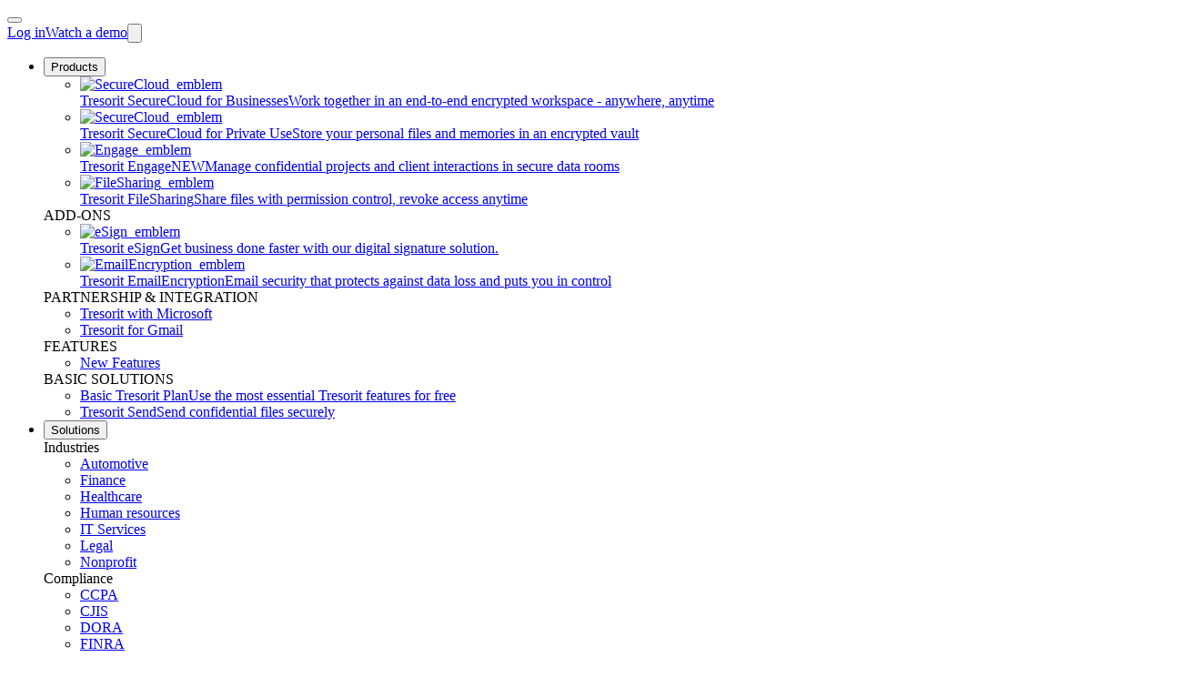

--- FILE ---
content_type: text/html; charset=UTF-8
request_url: https://cms.tresorit.com/blog/behind-pixels-tresorit-redesign
body_size: 20648
content:
<!doctype html><html lang="en"><head>
    <meta charset="utf-8">
    
      <title>Behind the pixels – Redesigning Tresorit’s desktop apps</title>
    

    <link rel="preconnect" href="https://cdn.tresorit.com/" crossOrigin="">
    <link rel="preconnect" href="https://webapi.tresorit.com/" crossOrigin="">
    <link rel="preconnect" href="https://script.hotjar.com/" crossOrigin="">
    <link rel="preconnect" href="https://pi.pardot.com/" crossOrigin="">
    <link rel="preconnect" href="https://go.tresorit.com/" crossOrigin="">
    <link rel="preconnect" href="https://www.google-analytics.com" crossOrigin="">
    <link rel="preconnect" href="https://www.googletagmanager.com" crossOrigin="">
    <link rel="dns-prefetch" href="https://www.google-analytics.com">
    <link rel="dns-prefetch" href="https://www.googletagmanager.com">
    <link rel="preload" href="https://cdn.tresorit.com/201609071250ng/Graphik-Light-Web.woff2" as="font" type="font/woff2" crossOrigin="">
    <link rel="preload" href="https://cdn.tresorit.com/201609071250ng/Graphik-Regular-Web.woff2" as="font" type="font/woff2" crossOrigin="">
    <link rel="preload" href="https://cdn.tresorit.com/201609071250ng/Graphik-Medium-Web.woff2" as="font" type="font/woff2" crossOrigin="">

    
      <link rel="shortcut icon" href="https://cms.tresorit.com/hubfs/Post_logo@2x.svg">
    
    <meta name="description" content="Tresorit 3.0 is an easier and sleeker way to sync &amp; share files. Our Lead UX Designer shares the story of why and how we redesigned the app.">

    

    
    
      
    

    
    <meta name="viewport" content="width=device-width, initial-scale=1">

    
    <meta property="og:description" content="Tresorit 3.0 is an easier and sleeker way to sync &amp; share files. Our Lead UX Designer shares the story of why and how we redesigned the app.">
    <meta property="og:title" content="Behind the pixels – Redesigning Tresorit’s desktop apps">
    <meta name="twitter:description" content="Tresorit 3.0 is an easier and sleeker way to sync &amp; share files. Our Lead UX Designer shares the story of why and how we redesigned the app.">
    <meta name="twitter:title" content="Behind the pixels – Redesigning Tresorit’s desktop apps">

    

    
    <style>
a.cta_button{-moz-box-sizing:content-box !important;-webkit-box-sizing:content-box !important;box-sizing:content-box !important;vertical-align:middle}.hs-breadcrumb-menu{list-style-type:none;margin:0px 0px 0px 0px;padding:0px 0px 0px 0px}.hs-breadcrumb-menu-item{float:left;padding:10px 0px 10px 10px}.hs-breadcrumb-menu-divider:before{content:'›';padding-left:10px}.hs-featured-image-link{border:0}.hs-featured-image{float:right;margin:0 0 20px 20px;max-width:50%}@media (max-width: 568px){.hs-featured-image{float:none;margin:0;width:100%;max-width:100%}}.hs-screen-reader-text{clip:rect(1px, 1px, 1px, 1px);height:1px;overflow:hidden;position:absolute !important;width:1px}
</style>

<link rel="stylesheet" href="https://cms.tresorit.com/hubfs/hub_generated/template_assets/1/193743073486/1767978019998/template_main.min.css">
<link rel="stylesheet" href="https://cms.tresorit.com/hubfs/hub_generated/template_assets/1/256639024330/1767978019396/template_blog-post.min.css">
<link rel="preload" as="style" href="/hubfs/build_assets/tresorit-website-project/757/js_client_assets/assets/index-BQKmVX3o.css">

<link rel="preload" as="style" href="/hubfs/build_assets/tresorit-website-project/757/js_client_assets/assets/styles-DwWiQs97.css">

<link rel="preload" as="style" href="/hubfs/build_assets/tresorit-website-project/757/js_client_assets/assets/index-DpBKpg6P.css">

<link rel="preload" as="style" href="/hubfs/build_assets/tresorit-website-project/757/js_client_assets/assets/index-BlyqXdAy.css">

<link rel="preload" as="style" href="/hubfs/build_assets/tresorit-website-project/757/js_client_assets/assets/index-CffPCWFk.css">

<link rel="preload" as="style" href="/hubfs/build_assets/tresorit-website-project/757/js_client_assets/assets/index-CY8CvBRH.css">

<link rel="preload" as="style" href="/hubfs/build_assets/tresorit-website-project/757/js_client_assets/assets/index-BlyqXdAy.css">

<link rel="preload" as="style" href="/hubfs/build_assets/tresorit-website-project/757/js_client_assets/assets/index-Doo3KqVE.css">

<link rel="preload" as="style" href="/hubfs/build_assets/tresorit-website-project/757/js_client_assets/assets/index-9B2ARWyt.css">

<link rel="preload" as="style" href="/hubfs/build_assets/tresorit-website-project/757/js_client_assets/assets/index-_poYa5XV.css">

<link rel="preload" as="style" href="/hubfs/build_assets/tresorit-website-project/757/js_client_assets/assets/index-DOWvGYLl.css">

<link rel="preload" as="style" href="/hubfs/build_assets/tresorit-website-project/757/js_client_assets/assets/index-CHSj14j8.css">

<link rel="preload" as="style" href="/hubfs/build_assets/tresorit-website-project/757/js_client_assets/assets/Swiper-DVm_Y9c6.css">

<link rel="preload" as="style" href="/hubfs/build_assets/tresorit-website-project/757/js_client_assets/assets/styles-DwWiQs97.css">

<link rel="preload" as="style" href="/hubfs/build_assets/tresorit-website-project/757/js_client_assets/assets/index-h5ljaxje.css">

<link rel="preload" as="style" href="/hubfs/build_assets/tresorit-website-project/757/js_client_assets/assets/index-BJrxpIlf.css">

<link rel="preload" as="style" href="/hubfs/build_assets/tresorit-website-project/757/js_client_assets/assets/index-DA12Cwk3.css">

<link rel="preload" as="style" href="/hubfs/build_assets/tresorit-website-project/757/js_client_assets/assets/index-CMy29cbl.css">

<link rel="preload" as="style" href="/hubfs/build_assets/tresorit-website-project/757/js_client_assets/assets/index-D7V1WQ9o.css">

<link rel="preload" as="style" href="/hubfs/build_assets/tresorit-website-project/757/js_client_assets/assets/index-CffPCWFk.css">

<link rel="preload" as="style" href="/hubfs/build_assets/tresorit-website-project/757/js_client_assets/assets/index--B1izr77.css">

<link rel="preload" as="style" href="/hubfs/build_assets/tresorit-website-project/757/js_client_assets/assets/index-DPRlz4m8.css">

<link rel="preload" as="style" href="/hubfs/build_assets/tresorit-website-project/757/js_client_assets/assets/index-BlyqXdAy.css">

<link rel="preload" as="style" href="/hubfs/build_assets/tresorit-website-project/757/js_client_assets/assets/index-j58vJqW9.css">

<link rel="preload" as="style" href="/hubfs/build_assets/tresorit-website-project/757/js_client_assets/assets/index-CmlffqbI.css">

<link rel="preload" as="style" href="/hubfs/build_assets/tresorit-website-project/757/js_client_assets/assets/index-CffPCWFk.css">

    <script type="application/ld+json" nonce="aZWS+pbdBP0sUa7rMcUBhw==">
{
  "mainEntityOfPage" : {
    "@type" : "WebPage",
    "@id" : "https://cms.tresorit.com/blog/behind-pixels-tresorit-redesign"
  },
  "author" : {
    "name" : "Gergő Nyikos",
    "url" : "https://cms.tresorit.com/blog/author/gergő-nyikos",
    "@type" : "Person"
  },
  "headline" : "Behind the pixels – Redesigning Tresorit’s desktop apps",
  "datePublished" : "2016-10-16T22:00:00.000Z",
  "dateModified" : "2025-07-22T13:06:59.748Z",
  "publisher" : {
    "name" : "Tresorit Kft.",
    "logo" : {
      "@type" : "ImageObject"
    },
    "@type" : "Organization"
  },
  "@context" : "https://schema.org",
  "@type" : "BlogPosting",
  "image" : [ "https://cms.tresorit.com/hubfs/Imported_Blog_Media/Tresorit-UI-blog-image-3.png" ]
}
</script>


    

 
<meta property="og:image" content="https://cms.tresorit.com/hubfs/Imported_Blog_Media/Tresorit-UI-blog-image-3.png">
<meta property="og:image:width" content="1920">
<meta property="og:image:height" content="380">

<meta name="twitter:image" content="https://cms.tresorit.com/hubfs/Imported_Blog_Media/Tresorit-UI-blog-image-3.png">


<meta property="og:url" content="https://tresorit.com/blog/behind-pixels-tresorit-redesign">
<meta name="twitter:card" content="summary_large_image">

<link rel="canonical" href="https://tresorit.com/blog/behind-pixels-tresorit-redesign">

<meta property="og:type" content="article">
<link rel="alternate" type="application/rss+xml" href="https://cms.tresorit.com/blog/rss.xml">
<meta name="twitter:domain" content="cms.tresorit.com">
<script src="//platform.linkedin.com/in.js" type="text/javascript" nonce="aZWS+pbdBP0sUa7rMcUBhw==">
    lang: en_US
</script>

<meta http-equiv="content-language" content="en">






  <meta name="generator" content="HubSpot"></head>
  <body>
    <div class="body-wrapper hs-skip-lang-url-rewrite   hs-content-id-257336079565 hs-blog-post hs-blog-id-99141027781">
      
  <link rel="stylesheet" href="/hubfs/build_assets/tresorit-website-project/757/js_client_assets/assets/index-BQKmVX3o.css">
<link rel="stylesheet" href="/hubfs/build_assets/tresorit-website-project/757/js_client_assets/assets/styles-DwWiQs97.css">
<link rel="stylesheet" href="/hubfs/build_assets/tresorit-website-project/757/js_client_assets/assets/index-DpBKpg6P.css">
<link rel="stylesheet" href="/hubfs/build_assets/tresorit-website-project/757/js_client_assets/assets/index-BlyqXdAy.css">
<link rel="stylesheet" href="/hubfs/build_assets/tresorit-website-project/757/js_client_assets/assets/index-CffPCWFk.css">
<!--$--><header data-hs-island="true" id="island-d2614ci1R0" class="_header_v28c5_1"><!--$--><div class="_headerIsland_13eik_3"><div id="mobileMenu" class="_mobileMenu_uscxo_3"><button class="_background_uscxo_13"></button><div class="_popover_uscxo_8"><div class="_topPart_uscxo_65"><a href="https://web.tresorit.com/?from-website" target="_blank" rel="noopener noreferrer" class="_button_g5zjk_1 _tertiary_g5zjk_101 _small_g5zjk_32"><span class="_children_g5zjk_153">Log in</span></a><a href="https://tresorit.com/m/product-demo" target="_blank" rel="noopener noreferrer" class="_button_g5zjk_1 _outlined-ghost_g5zjk_39 _small_g5zjk_32"><span class="_children_g5zjk_153">Watch a demo</span></a><button aria-label="Menu" aria-controls="mobileMenu" class="_closeIcon_uscxo_84"><img src="/hubfs/build_assets/tresorit-website-project/757/js_client_assets/assets/close-DKWv6jEg.svg" width="24" height="24" alt=""></button></div><nav><ul><li class="_menuItem_wwihu_1"><button class="_text_wwihu_10">Products<img src="/hubfs/build_assets/tresorit-website-project/757/js_client_assets/assets/chevron-down-DuCuyUnS.svg" width="15" height="10" alt="" class="_chevron_wwihu_13"></button><div class="_slideToggle_1oi6v_1" style="transition-duration:400ms"><div class="_dropdown_hfkti_3"><div class="_column_hfkti_13"><div><ul><li><a href="https://tresorit.com/m/product/tresorit-secure-cloud" class="_link_hfkti_48 _linkWithIcon_hfkti_54"><div class="_productIcon_hfkti_62"><img src="https://cms.tresorit.com/hubfs/tresorit-website/Tresorit_logos/Emblems/SecureCloud_emblem.svg" alt="SecureCloud_emblem" width="32" height="32"></div><div class="_textContent_hfkti_66"><span class="_titleWrapper_hfkti_69"><span class="_title_hfkti_69">Tresorit SecureCloud for Businesses</span></span><span class="_description_hfkti_80">Work together in an end-to-end encrypted workspace - anywhere, anytime</span></div></a></li><li><a href="https://tresorit.com/individuals" class="_link_hfkti_48 _linkWithIcon_hfkti_54"><div class="_productIcon_hfkti_62"><img src="https://cms.tresorit.com/hubfs/tresorit-website/Tresorit_logos/Emblems/SecureCloud_emblem.svg" alt="SecureCloud_emblem" width="32" height="32"></div><div class="_textContent_hfkti_66"><span class="_titleWrapper_hfkti_69"><span class="_title_hfkti_69">Tresorit SecureCloud for Private Use</span></span><span class="_description_hfkti_80">Store your personal files and memories in an encrypted vault</span></div></a></li><li><a href="https://tresorit.com/m/product/engage" class="_link_hfkti_48 _linkWithIcon_hfkti_54"><div class="_productIcon_hfkti_62"><img src="https://cms.tresorit.com/hubfs/tresorit-website/Tresorit_logos/Emblems/Engage_emblem.svg" alt="Engage_emblem" width="32" height="32"></div><div class="_textContent_hfkti_66"><span class="_titleWrapper_hfkti_69"><span class="_title_hfkti_69">Tresorit Engage</span><span class="_featureBadge_5wpq4_1" style="--badge-color:#1fcc00">NEW</span></span><span class="_description_hfkti_80">Manage confidential projects and client interactions in secure data rooms</span></div></a></li><li><a href="https://tresorit.com/m/product/secure-file-sharing" class="_link_hfkti_48 _linkWithIcon_hfkti_54"><div class="_productIcon_hfkti_62"><img src="https://cms.tresorit.com/hubfs/tresorit-website/Tresorit_logos/Emblems/FileSharing_emblem.svg" alt="FileSharing_emblem" width="32" height="32"></div><div class="_textContent_hfkti_66"><span class="_titleWrapper_hfkti_69"><span class="_title_hfkti_69">Tresorit FileSharing</span></span><span class="_description_hfkti_80">Share files with permission control, revoke access anytime</span></div></a></li></ul></div></div><div class="_column_hfkti_13"><div><div class="_colTitle_hfkti_20"><span>ADD-ONS</span></div><ul><li><a href="https://tresorit.com/m/esign" class="_link_hfkti_48 _linkWithIcon_hfkti_54"><div class="_productIcon_hfkti_62"><img src="https://cms.tresorit.com/hubfs/tresorit-website/Tresorit_logos/Emblems/eSign_emblem.svg" alt="eSign_emblem" width="32" height="32"></div><div class="_textContent_hfkti_66"><span class="_titleWrapper_hfkti_69"><span class="_title_hfkti_69">Tresorit eSign</span></span><span class="_description_hfkti_80">Get business done faster with our digital signature solution.</span></div></a></li><li><a href="https://tresorit.com/m/email-encryption-service" class="_link_hfkti_48 _linkWithIcon_hfkti_54"><div class="_productIcon_hfkti_62"><img src="https://cms.tresorit.com/hubfs/tresorit-website/Tresorit_logos/Emblems/EmailEncryption_emblem.svg" alt="EmailEncryption_emblem" width="32" height="32"></div><div class="_textContent_hfkti_66"><span class="_titleWrapper_hfkti_69"><span class="_title_hfkti_69">Tresorit EmailEncryption</span></span><span class="_description_hfkti_80">Email security that protects against data loss and puts you in control</span></div></a></li></ul></div></div><div class="_column_hfkti_13"><div><div class="_colTitle_hfkti_20"><span>PARTNERSHIP &amp; INTEGRATION</span></div><ul><li><a href="https://tresorit.com/m/tresorit-with-microsoft" class="_link_hfkti_48"><div class="_textContent_hfkti_66"><span class="_titleWrapper_hfkti_69"><span class="_title_hfkti_69">Tresorit with Microsoft</span></span></div></a></li><li><a href="https://tresorit.com/tresorit-for-gmail" class="_link_hfkti_48"><div class="_textContent_hfkti_66"><span class="_titleWrapper_hfkti_69"><span class="_title_hfkti_69">Tresorit for Gmail</span></span></div></a></li></ul></div><div><div class="_colTitle_hfkti_20"><span>FEATURES</span></div><ul><li><a href="https://tresorit.com/new-features" class="_link_hfkti_48"><div class="_textContent_hfkti_66"><span class="_titleWrapper_hfkti_69"><span class="_title_hfkti_69">New Features</span></span></div></a></li></ul></div><div><div class="_colTitle_hfkti_20"><span>BASIC SOLUTIONS</span></div><ul><li><a href="https://tresorit.com/pricing/basic" class="_link_hfkti_48"><div class="_textContent_hfkti_66"><span class="_titleWrapper_hfkti_69"><span class="_title_hfkti_69">Basic Tresorit Plan</span></span><span class="_description_hfkti_80">Use the most essential Tresorit features for free</span></div></a></li><li><a href="https://send.tresorit.com/" target="_blank" rel="noopener noreferrer" class="_link_hfkti_48"><div class="_textContent_hfkti_66"><span class="_titleWrapper_hfkti_69"><span class="_title_hfkti_69">Tresorit Send</span></span><span class="_description_hfkti_80">Send confidential files securely</span></div></a></li></ul></div></div></div></div></li><li class="_menuItem_wwihu_1"><button class="_text_wwihu_10">Solutions<img src="/hubfs/build_assets/tresorit-website-project/757/js_client_assets/assets/chevron-down-DuCuyUnS.svg" width="15" height="10" alt="" class="_chevron_wwihu_13"></button><div class="_slideToggle_1oi6v_1" style="transition-duration:400ms"><div class="_dropdown_hfkti_3"><div class="_column_hfkti_13"><div><div class="_colTitle_hfkti_20"><span>Industries</span></div><ul><li><a href="https://tresorit.com/tisax" class="_link_hfkti_48"><div class="_textContent_hfkti_66"><span class="_titleWrapper_hfkti_69"><span class="_title_hfkti_69">Automotive</span></span></div></a></li><li><a href="https://tresorit.com/business/secure-collaboration-for-financial-services-institutions" class="_link_hfkti_48"><div class="_textContent_hfkti_66"><span class="_titleWrapper_hfkti_69"><span class="_title_hfkti_69">Finance</span></span></div></a></li><li><a href="https://tresorit.com/business/hipaa-compliant-cloud-storage" class="_link_hfkti_48"><div class="_textContent_hfkti_66"><span class="_titleWrapper_hfkti_69"><span class="_title_hfkti_69">Healthcare</span></span></div></a></li><li><a href="https://tresorit.com/business/tresorit-hr-toolkit?testuser" class="_link_hfkti_48"><div class="_textContent_hfkti_66"><span class="_titleWrapper_hfkti_69"><span class="_title_hfkti_69">Human resources</span></span></div></a></li><li><a href="https://tresorit.com/it-services" class="_link_hfkti_48"><div class="_textContent_hfkti_66"><span class="_titleWrapper_hfkti_69"><span class="_title_hfkti_69">IT Services</span></span></div></a></li><li><a href="https://tresorit.com/secure-cloud-services-for-lawyers" class="_link_hfkti_48"><div class="_textContent_hfkti_66"><span class="_titleWrapper_hfkti_69"><span class="_title_hfkti_69">Legal</span></span></div></a></li><li><a href="https://tresorit.com/nonprofit" class="_link_hfkti_48"><div class="_textContent_hfkti_66"><span class="_titleWrapper_hfkti_69"><span class="_title_hfkti_69">Nonprofit</span></span></div></a></li></ul></div></div><div class="_column_hfkti_13"><div><div class="_colTitle_hfkti_20"><span>Compliance</span></div><ul><li><a href="https://tresorit.com/blog/tresorit-backs-privacy-for-all-to-strengthen-ccpa" class="_link_hfkti_48"><div class="_textContent_hfkti_66"><span class="_titleWrapper_hfkti_69"><span class="_title_hfkti_69">CCPA</span></span></div></a></li><li><a href="https://tresorit.com/blog/cjis-safeguard-criminal-justice-information-with-tresorit" class="_link_hfkti_48"><div class="_textContent_hfkti_66"><span class="_titleWrapper_hfkti_69"><span class="_title_hfkti_69">CJIS</span></span></div></a></li><li><a href="https://tresorit.com/m/dora" class="_link_hfkti_48"><div class="_textContent_hfkti_66"><span class="_titleWrapper_hfkti_69"><span class="_title_hfkti_69">DORA</span></span></div></a></li><li><a href="https://tresorit.com/blog/end-to-end-encryption-leads-to-security-in-securities" class="_link_hfkti_48"><div class="_textContent_hfkti_66"><span class="_titleWrapper_hfkti_69"><span class="_title_hfkti_69">FINRA</span></span></div></a></li><li><a href="https://tresorit.com/gdpr" class="_link_hfkti_48"><div class="_textContent_hfkti_66"><span class="_titleWrapper_hfkti_69"><span class="_title_hfkti_69">GDPR</span></span></div></a></li><li><a href="https://tresorit.com/business/hipaa-compliant-cloud-storage" class="_link_hfkti_48"><div class="_textContent_hfkti_66"><span class="_titleWrapper_hfkti_69"><span class="_title_hfkti_69">HIPAA</span></span></div></a></li><li><a href="https://tresorit.com/blog/defending-the-defense-industry" class="_link_hfkti_48"><div class="_textContent_hfkti_66"><span class="_titleWrapper_hfkti_69"><span class="_title_hfkti_69">ITAR</span></span></div></a></li><li><a href="https://tresorit.com/nis2" class="_link_hfkti_48"><div class="_textContent_hfkti_66"><span class="_titleWrapper_hfkti_69"><span class="_title_hfkti_69">NIS2</span></span></div></a></li><li><a href="https://tresorit.com/blog/from-safety-to-security-automotive-industry-doubles-down-on-data-protection" class="_link_hfkti_48"><div class="_textContent_hfkti_66"><span class="_titleWrapper_hfkti_69"><span class="_title_hfkti_69">TISAX</span></span></div></a></li></ul></div></div></div></div></li><li class="_menuItem_wwihu_1"><button class="_text_wwihu_10">Resources<img src="/hubfs/build_assets/tresorit-website-project/757/js_client_assets/assets/chevron-down-DuCuyUnS.svg" width="15" height="10" alt="" class="_chevron_wwihu_13"></button><div class="_slideToggle_1oi6v_1" style="transition-duration:400ms"><div class="_dropdown_hfkti_3"><div class="_column_hfkti_13"><div><div class="_colTitle_hfkti_20"><span>Learn more</span></div><ul><li><a href="https://tresorit.com/blog" class="_link_hfkti_48"><div class="_textContent_hfkti_66"><span class="_titleWrapper_hfkti_69"><span class="_title_hfkti_69">Blog</span></span></div></a></li><li><a href="https://tresorit.com/resources/customer-stories" class="_link_hfkti_48"><div class="_textContent_hfkti_66"><span class="_titleWrapper_hfkti_69"><span class="_title_hfkti_69">Customer Stories</span></span></div></a></li><li><a href="https://tresorit.com/webinar-event" class="_link_hfkti_48"><div class="_textContent_hfkti_66"><span class="_titleWrapper_hfkti_69"><span class="_title_hfkti_69">Events &amp; Webinars</span></span></div></a></li><li><a href="https://tresorit.com/podcast" class="_link_hfkti_48"><div class="_textContent_hfkti_66"><span class="_titleWrapper_hfkti_69"><span class="_title_hfkti_69">Podcast</span></span></div></a></li><li><a href="https://tresorit.com/resources" class="_link_hfkti_48"><div class="_textContent_hfkti_66"><span class="_titleWrapper_hfkti_69"><span class="_title_hfkti_69">Resource Library</span></span></div></a></li><li><a href="https://tresorit.com/m/about-us" class="_link_hfkti_48"><div class="_textContent_hfkti_66"><span class="_titleWrapper_hfkti_69"><span class="_title_hfkti_69">About Tresorit</span></span></div></a></li></ul></div><div><div class="_colTitle_hfkti_20"><span>Support</span></div><ul><li><a href="https://tresorit.com/download" class="_link_hfkti_48"><div class="_textContent_hfkti_66"><span class="_titleWrapper_hfkti_69"><span class="_title_hfkti_69">Download</span></span><span class="_description_hfkti_80">Tresorit apps and integrations for desktop and mobile</span></div></a></li><li><a href="https://support.tresorit.com/hc/en-us" class="_link_hfkti_48"><div class="_textContent_hfkti_66"><span class="_titleWrapper_hfkti_69"><span class="_title_hfkti_69">Knowledge Base</span></span></div></a></li></ul></div></div><div class="_column_hfkti_13"><div><div class="_colTitle_hfkti_20"><span>Guidelines</span></div><ul><li><a href="https://tresorit.com/features/data-residency-options" class="_link_hfkti_48"><div class="_textContent_hfkti_66"><span class="_titleWrapper_hfkti_69"><span class="_title_hfkti_69">Data Residency</span></span></div></a></li><li><a href="https://tresorit.com/security" class="_link_hfkti_48"><div class="_textContent_hfkti_66"><span class="_titleWrapper_hfkti_69"><span class="_title_hfkti_69">Data Security</span></span></div></a></li><li><a href="https://tresorit.com/blog/whistleblower-directive-clean-implementation-of-data-and-whistleblower-protection" class="_link_hfkti_48"><div class="_textContent_hfkti_66"><span class="_titleWrapper_hfkti_69"><span class="_title_hfkti_69">Whistleblower Act</span></span></div></a></li></ul></div><div><div class="_colTitle_hfkti_20"><span>Compare</span></div><ul><li><a href="https://tresorit.com/cloud-storage-comparison" class="_link_hfkti_48"><div class="_textContent_hfkti_66"><span class="_titleWrapper_hfkti_69"><span class="_title_hfkti_69">Full comparison</span></span></div></a></li><li><a href="https://tresorit.com/secure-box-alternative" class="_link_hfkti_48"><div class="_textContent_hfkti_66"><span class="_titleWrapper_hfkti_69"><span class="_title_hfkti_69">Box</span></span></div></a></li><li><a href="https://tresorit.com/boxcryptor-alternative" class="_link_hfkti_48"><div class="_textContent_hfkti_66"><span class="_titleWrapper_hfkti_69"><span class="_title_hfkti_69">Boxcryptor</span></span></div></a></li><li><a href="https://tresorit.com/secure-dropbox-alternative" class="_link_hfkti_48"><div class="_textContent_hfkti_66"><span class="_titleWrapper_hfkti_69"><span class="_title_hfkti_69">Dropbox</span></span></div></a></li><li><a href="https://tresorit.com/secure-google-drive-alternative" class="_link_hfkti_48"><div class="_textContent_hfkti_66"><span class="_titleWrapper_hfkti_69"><span class="_title_hfkti_69">Google Drive</span></span></div></a></li><li><a href="https://tresorit.com/secure-nextcloud-alternative" class="_link_hfkti_48"><div class="_textContent_hfkti_66"><span class="_titleWrapper_hfkti_69"><span class="_title_hfkti_69">Nextcloud</span></span></div></a></li><li><a href="https://tresorit.com/secure-owncloud-alternative" class="_link_hfkti_48"><div class="_textContent_hfkti_66"><span class="_titleWrapper_hfkti_69"><span class="_title_hfkti_69">ownCloud</span></span></div></a></li></ul></div></div></div></div></li><li class="_menuItem_wwihu_1"><button class="_text_wwihu_10">Pricing<img src="/hubfs/build_assets/tresorit-website-project/757/js_client_assets/assets/chevron-down-DuCuyUnS.svg" width="15" height="10" alt="" class="_chevron_wwihu_13"></button><div class="_slideToggle_1oi6v_1" style="transition-duration:400ms"><div class="_dropdown_hfkti_3"><div class="_column_hfkti_13"><div><ul><li><a href="https://tresorit.com/pricing/business" class="_link_hfkti_48 _linkWithIcon_hfkti_54"><div class="_productIcon_hfkti_62"><img src="https://cms.tresorit.com/hubfs/tresorit-website/Tresorit_logos/Emblems/SecureCloud_emblem.svg" alt="SecureCloud_emblem" width="32" height="32"></div><div class="_textContent_hfkti_66"><span class="_titleWrapper_hfkti_69"><span class="_title_hfkti_69">Tresorit SecureCloud for Businesses</span></span></div></a></li><li><a href="https://tresorit.com/pricing/personal" class="_link_hfkti_48 _linkWithIcon_hfkti_54"><div class="_productIcon_hfkti_62"><img src="https://cms.tresorit.com/hubfs/tresorit-website/Tresorit_logos/Emblems/SecureCloud_emblem.svg" alt="SecureCloud_emblem" width="32" height="32"></div><div class="_textContent_hfkti_66"><span class="_titleWrapper_hfkti_69"><span class="_title_hfkti_69">Tresorit SecureCloud for Private Use</span></span></div></a></li><li><a href="https://tresorit.com/pricing/tresorit-engage" class="_link_hfkti_48 _linkWithIcon_hfkti_54"><div class="_productIcon_hfkti_62"><img src="https://cms.tresorit.com/hubfs/tresorit-website/Tresorit_logos/Emblems/Engage_emblem.svg" alt="Engage_emblem" width="32" height="32"></div><div class="_textContent_hfkti_66"><span class="_titleWrapper_hfkti_69"><span class="_title_hfkti_69">Tresorit Engage</span><span class="_featureBadge_5wpq4_1" style="--badge-color:#1fcc00">NEW</span></span></div></a></li></ul></div></div></div></div></li></ul></nav><div class="_bottomPart_uscxo_121"><a href="https://tresorit.com/m/select-product" class="_button_g5zjk_1 _primary_g5zjk_39 _large_g5zjk_18" style="width:100%"><span class="_children_g5zjk_153">Try for free</span></a></div></div></div><div class="_container_1vak6_1 _container_13eik_6"><nav class="_menuBar_13eik_12"><a href="https://tresorit.com" class="_logo_13eik_27"><img src="https://cms.tresorit.com/hubfs/tresorit-website/Tresorit_logos/Tresorit_main-logo/Tresorit-SwissPostDigital-logo-DT.svg" width="237" height="48" alt="Tresorit-SwissPostDigital-logo-DT" class="_desktopLogo_13eik_38"><img src="https://cms.tresorit.com/hubfs/tresorit-website/Tresorit_logos/Tresorit_main-logo/Tresorit-SwissPostDigital-logo-DT.svg" width="237" height="48" alt="Tresorit-SwissPostDigital-logo-DT" class="_mobileLogo_13eik_33"></a><div class="_navigation_4m1vc_3"><ul><li class="_hasDropdown_4m1vc_31"><button class="_link_4m1vc_28">Products</button><div class="_dropdown_sj7sn_1 _dropdown_4m1vc_34"><div class="_box_sj7sn_11"><div class="_column_sj7sn_22 _wide_sj7sn_25"><div><ul><li><a href="https://tresorit.com/m/product/tresorit-secure-cloud" class="_link_sj7sn_73 _linkWithIcon_sj7sn_73"><div class="_productIcon_sj7sn_87"><img src="https://cms.tresorit.com/hubfs/tresorit-website/Tresorit_logos/Emblems/SecureCloud_emblem.svg" alt="SecureCloud_emblem" width="32" height="32"></div><div class="_textContent_sj7sn_81"><span class="_titleWrapper_sj7sn_81"><span class="_title_sj7sn_81">Tresorit SecureCloud for Businesses<!-- --> </span></span><span class="_description_sj7sn_107">Work together in an end-to-end encrypted workspace - anywhere, anytime</span></div></a></li><li><a href="https://tresorit.com/individuals" class="_link_sj7sn_73 _linkWithIcon_sj7sn_73"><div class="_productIcon_sj7sn_87"><img src="https://cms.tresorit.com/hubfs/tresorit-website/Tresorit_logos/Emblems/SecureCloud_emblem.svg" alt="SecureCloud_emblem" width="32" height="32"></div><div class="_textContent_sj7sn_81"><span class="_titleWrapper_sj7sn_81"><span class="_title_sj7sn_81">Tresorit SecureCloud for Private Use<!-- --> </span></span><span class="_description_sj7sn_107">Store your personal files and memories in an encrypted vault</span></div></a></li><li><a href="https://tresorit.com/m/product/engage" class="_link_sj7sn_73 _linkWithIcon_sj7sn_73"><div class="_productIcon_sj7sn_87"><img src="https://cms.tresorit.com/hubfs/tresorit-website/Tresorit_logos/Emblems/Engage_emblem.svg" alt="Engage_emblem" width="32" height="32"></div><div class="_textContent_sj7sn_81"><span class="_titleWrapper_sj7sn_81"><span class="_title_sj7sn_81">Tresorit Engage<!-- --> </span><span class="_featureBadge_5wpq4_1" style="--badge-color:#1fcc00">NEW</span></span><span class="_description_sj7sn_107">Manage confidential projects and client interactions in secure data rooms</span></div></a></li><li><a href="https://tresorit.com/m/product/secure-file-sharing" class="_link_sj7sn_73 _linkWithIcon_sj7sn_73"><div class="_productIcon_sj7sn_87"><img src="https://cms.tresorit.com/hubfs/tresorit-website/Tresorit_logos/Emblems/FileSharing_emblem.svg" alt="FileSharing_emblem" width="32" height="32"></div><div class="_textContent_sj7sn_81"><span class="_titleWrapper_sj7sn_81"><span class="_title_sj7sn_81">Tresorit FileSharing<!-- --> </span></span><span class="_description_sj7sn_107">Share files with permission control, revoke access anytime</span></div></a></li></ul></div></div><div class="_column_sj7sn_22 _wide_sj7sn_25"><div><h3 class="_colTitle_sj7sn_37"><span>ADD-ONS</span></h3><ul><li><a href="https://tresorit.com/m/esign" class="_link_sj7sn_73 _linkWithIcon_sj7sn_73"><div class="_productIcon_sj7sn_87"><img src="https://cms.tresorit.com/hubfs/tresorit-website/Tresorit_logos/Emblems/eSign_emblem.svg" alt="eSign_emblem" width="32" height="32"></div><div class="_textContent_sj7sn_81"><span class="_titleWrapper_sj7sn_81"><span class="_title_sj7sn_81">Tresorit eSign<!-- --> </span></span><span class="_description_sj7sn_107">Get business done faster with our digital signature solution.</span></div></a></li><li><a href="https://tresorit.com/m/email-encryption-service" class="_link_sj7sn_73 _linkWithIcon_sj7sn_73"><div class="_productIcon_sj7sn_87"><img src="https://cms.tresorit.com/hubfs/tresorit-website/Tresorit_logos/Emblems/EmailEncryption_emblem.svg" alt="EmailEncryption_emblem" width="32" height="32"></div><div class="_textContent_sj7sn_81"><span class="_titleWrapper_sj7sn_81"><span class="_title_sj7sn_81">Tresorit EmailEncryption<!-- --> </span></span><span class="_description_sj7sn_107">Email security that protects against data loss and puts you in control</span></div></a></li></ul></div></div><div class="_column_sj7sn_22 _narrow_sj7sn_28"><div><h3 class="_colTitle_sj7sn_37"><span>PARTNERSHIP &amp; INTEGRATION</span></h3><ul><li><a href="https://tresorit.com/m/tresorit-with-microsoft" class="_link_sj7sn_73"><div class="_textContent_sj7sn_81"><span class="_titleWrapper_sj7sn_81"><span class="_title_sj7sn_81">Tresorit with Microsoft<!-- --> </span></span></div></a></li><li><a href="https://tresorit.com/tresorit-for-gmail" class="_link_sj7sn_73"><div class="_textContent_sj7sn_81"><span class="_titleWrapper_sj7sn_81"><span class="_title_sj7sn_81">Tresorit for Gmail<!-- --> </span></span></div></a></li></ul></div><div><h3 class="_colTitle_sj7sn_37"><span>FEATURES</span></h3><ul><li><a href="https://tresorit.com/new-features" class="_link_sj7sn_73"><div class="_textContent_sj7sn_81"><span class="_titleWrapper_sj7sn_81"><span class="_title_sj7sn_81">New Features<!-- --> </span></span></div></a></li></ul></div><div><h3 class="_colTitle_sj7sn_37"><span>BASIC SOLUTIONS</span></h3><ul><li><a href="https://tresorit.com/pricing/basic" class="_link_sj7sn_73"><div class="_textContent_sj7sn_81"><span class="_titleWrapper_sj7sn_81"><span class="_title_sj7sn_81">Basic Tresorit Plan<!-- --> </span></span><span class="_description_sj7sn_107">Use the most essential Tresorit features for free</span></div></a></li><li><a href="https://send.tresorit.com/" target="_blank" rel="noopener noreferrer" class="_link_sj7sn_73"><div class="_textContent_sj7sn_81"><span class="_titleWrapper_sj7sn_81"><span class="_title_sj7sn_81">Tresorit Send<!-- --> </span></span><span class="_description_sj7sn_107">Send confidential files securely</span></div></a></li></ul></div></div></div></div></li><li class="_hasDropdown_4m1vc_31"><button class="_link_4m1vc_28">Solutions</button><div class="_dropdown_sj7sn_1 _dropdown_4m1vc_34"><div class="_box_sj7sn_11"><div class="_column_sj7sn_22 _narrow_sj7sn_28"><div><h3 class="_colTitle_sj7sn_37"><span>Industries</span></h3><ul><li><a href="https://tresorit.com/tisax" class="_link_sj7sn_73"><div class="_textContent_sj7sn_81"><span class="_titleWrapper_sj7sn_81"><span class="_title_sj7sn_81">Automotive<!-- --> </span></span></div></a></li><li><a href="https://tresorit.com/business/secure-collaboration-for-financial-services-institutions" class="_link_sj7sn_73"><div class="_textContent_sj7sn_81"><span class="_titleWrapper_sj7sn_81"><span class="_title_sj7sn_81">Finance<!-- --> </span></span></div></a></li><li><a href="https://tresorit.com/business/hipaa-compliant-cloud-storage" class="_link_sj7sn_73"><div class="_textContent_sj7sn_81"><span class="_titleWrapper_sj7sn_81"><span class="_title_sj7sn_81">Healthcare<!-- --> </span></span></div></a></li><li><a href="https://tresorit.com/business/tresorit-hr-toolkit?testuser" class="_link_sj7sn_73"><div class="_textContent_sj7sn_81"><span class="_titleWrapper_sj7sn_81"><span class="_title_sj7sn_81">Human resources<!-- --> </span></span></div></a></li><li><a href="https://tresorit.com/it-services" class="_link_sj7sn_73"><div class="_textContent_sj7sn_81"><span class="_titleWrapper_sj7sn_81"><span class="_title_sj7sn_81">IT Services<!-- --> </span></span></div></a></li><li><a href="https://tresorit.com/secure-cloud-services-for-lawyers" class="_link_sj7sn_73"><div class="_textContent_sj7sn_81"><span class="_titleWrapper_sj7sn_81"><span class="_title_sj7sn_81">Legal<!-- --> </span></span></div></a></li><li><a href="https://tresorit.com/nonprofit" class="_link_sj7sn_73"><div class="_textContent_sj7sn_81"><span class="_titleWrapper_sj7sn_81"><span class="_title_sj7sn_81">Nonprofit<!-- --> </span></span></div></a></li></ul></div></div><div class="_column_sj7sn_22 _narrow_sj7sn_28"><div><h3 class="_colTitle_sj7sn_37"><span>Compliance</span></h3><ul><li><a href="https://tresorit.com/blog/tresorit-backs-privacy-for-all-to-strengthen-ccpa" class="_link_sj7sn_73"><div class="_textContent_sj7sn_81"><span class="_titleWrapper_sj7sn_81"><span class="_title_sj7sn_81">CCPA<!-- --> </span></span></div></a></li><li><a href="https://tresorit.com/blog/cjis-safeguard-criminal-justice-information-with-tresorit" class="_link_sj7sn_73"><div class="_textContent_sj7sn_81"><span class="_titleWrapper_sj7sn_81"><span class="_title_sj7sn_81">CJIS<!-- --> </span></span></div></a></li><li><a href="https://tresorit.com/m/dora" class="_link_sj7sn_73"><div class="_textContent_sj7sn_81"><span class="_titleWrapper_sj7sn_81"><span class="_title_sj7sn_81">DORA<!-- --> </span></span></div></a></li><li><a href="https://tresorit.com/blog/end-to-end-encryption-leads-to-security-in-securities" class="_link_sj7sn_73"><div class="_textContent_sj7sn_81"><span class="_titleWrapper_sj7sn_81"><span class="_title_sj7sn_81">FINRA<!-- --> </span></span></div></a></li><li><a href="https://tresorit.com/gdpr" class="_link_sj7sn_73"><div class="_textContent_sj7sn_81"><span class="_titleWrapper_sj7sn_81"><span class="_title_sj7sn_81">GDPR<!-- --> </span></span></div></a></li><li><a href="https://tresorit.com/business/hipaa-compliant-cloud-storage" class="_link_sj7sn_73"><div class="_textContent_sj7sn_81"><span class="_titleWrapper_sj7sn_81"><span class="_title_sj7sn_81">HIPAA<!-- --> </span></span></div></a></li><li><a href="https://tresorit.com/blog/defending-the-defense-industry" class="_link_sj7sn_73"><div class="_textContent_sj7sn_81"><span class="_titleWrapper_sj7sn_81"><span class="_title_sj7sn_81">ITAR<!-- --> </span></span></div></a></li><li><a href="https://tresorit.com/nis2" class="_link_sj7sn_73"><div class="_textContent_sj7sn_81"><span class="_titleWrapper_sj7sn_81"><span class="_title_sj7sn_81">NIS2<!-- --> </span></span></div></a></li><li><a href="https://tresorit.com/blog/from-safety-to-security-automotive-industry-doubles-down-on-data-protection" class="_link_sj7sn_73"><div class="_textContent_sj7sn_81"><span class="_titleWrapper_sj7sn_81"><span class="_title_sj7sn_81">TISAX<!-- --> </span></span></div></a></li></ul></div></div></div></div></li><li class="_hasDropdown_4m1vc_31"><button class="_link_4m1vc_28">Resources</button><div class="_dropdown_sj7sn_1 _dropdown_4m1vc_34"><div class="_box_sj7sn_11"><div class="_column_sj7sn_22 _narrow_sj7sn_28"><div><h3 class="_colTitle_sj7sn_37"><span>Learn more</span></h3><ul><li><a href="https://tresorit.com/blog" class="_link_sj7sn_73"><div class="_textContent_sj7sn_81"><span class="_titleWrapper_sj7sn_81"><span class="_title_sj7sn_81">Blog<!-- --> </span></span></div></a></li><li><a href="https://tresorit.com/resources/customer-stories" class="_link_sj7sn_73"><div class="_textContent_sj7sn_81"><span class="_titleWrapper_sj7sn_81"><span class="_title_sj7sn_81">Customer Stories<!-- --> </span></span></div></a></li><li><a href="https://tresorit.com/webinar-event" class="_link_sj7sn_73"><div class="_textContent_sj7sn_81"><span class="_titleWrapper_sj7sn_81"><span class="_title_sj7sn_81">Events &amp; Webinars<!-- --> </span></span></div></a></li><li><a href="https://tresorit.com/podcast" class="_link_sj7sn_73"><div class="_textContent_sj7sn_81"><span class="_titleWrapper_sj7sn_81"><span class="_title_sj7sn_81">Podcast<!-- --> </span></span></div></a></li><li><a href="https://tresorit.com/resources" class="_link_sj7sn_73"><div class="_textContent_sj7sn_81"><span class="_titleWrapper_sj7sn_81"><span class="_title_sj7sn_81">Resource Library<!-- --> </span></span></div></a></li><li><a href="https://tresorit.com/m/about-us" class="_link_sj7sn_73"><div class="_textContent_sj7sn_81"><span class="_titleWrapper_sj7sn_81"><span class="_title_sj7sn_81">About Tresorit<!-- --> </span></span></div></a></li></ul></div><div><h3 class="_colTitle_sj7sn_37"><span>Support</span></h3><ul><li><a href="https://tresorit.com/download" class="_link_sj7sn_73"><div class="_textContent_sj7sn_81"><span class="_titleWrapper_sj7sn_81"><span class="_title_sj7sn_81">Download<!-- --> </span></span><span class="_description_sj7sn_107">Tresorit apps and integrations for desktop and mobile</span></div></a></li><li><a href="https://support.tresorit.com/hc/en-us" class="_link_sj7sn_73"><div class="_textContent_sj7sn_81"><span class="_titleWrapper_sj7sn_81"><span class="_title_sj7sn_81">Knowledge Base<!-- --> </span></span></div></a></li></ul></div></div><div class="_column_sj7sn_22 _narrow_sj7sn_28"><div><h3 class="_colTitle_sj7sn_37"><span>Guidelines</span></h3><ul><li><a href="https://tresorit.com/features/data-residency-options" class="_link_sj7sn_73"><div class="_textContent_sj7sn_81"><span class="_titleWrapper_sj7sn_81"><span class="_title_sj7sn_81">Data Residency<!-- --> </span></span></div></a></li><li><a href="https://tresorit.com/security" class="_link_sj7sn_73"><div class="_textContent_sj7sn_81"><span class="_titleWrapper_sj7sn_81"><span class="_title_sj7sn_81">Data Security<!-- --> </span></span></div></a></li><li><a href="https://tresorit.com/blog/whistleblower-directive-clean-implementation-of-data-and-whistleblower-protection" class="_link_sj7sn_73"><div class="_textContent_sj7sn_81"><span class="_titleWrapper_sj7sn_81"><span class="_title_sj7sn_81">Whistleblower Act<!-- --> </span></span></div></a></li></ul></div><div><h3 class="_colTitle_sj7sn_37"><span>Compare</span></h3><ul><li><a href="https://tresorit.com/cloud-storage-comparison" class="_link_sj7sn_73"><div class="_textContent_sj7sn_81"><span class="_titleWrapper_sj7sn_81"><span class="_title_sj7sn_81">Full comparison<!-- --> </span></span></div></a></li><li><a href="https://tresorit.com/secure-box-alternative" class="_link_sj7sn_73"><div class="_textContent_sj7sn_81"><span class="_titleWrapper_sj7sn_81"><span class="_title_sj7sn_81">Box<!-- --> </span></span></div></a></li><li><a href="https://tresorit.com/boxcryptor-alternative" class="_link_sj7sn_73"><div class="_textContent_sj7sn_81"><span class="_titleWrapper_sj7sn_81"><span class="_title_sj7sn_81">Boxcryptor<!-- --> </span></span></div></a></li><li><a href="https://tresorit.com/secure-dropbox-alternative" class="_link_sj7sn_73"><div class="_textContent_sj7sn_81"><span class="_titleWrapper_sj7sn_81"><span class="_title_sj7sn_81">Dropbox<!-- --> </span></span></div></a></li><li><a href="https://tresorit.com/secure-google-drive-alternative" class="_link_sj7sn_73"><div class="_textContent_sj7sn_81"><span class="_titleWrapper_sj7sn_81"><span class="_title_sj7sn_81">Google Drive<!-- --> </span></span></div></a></li><li><a href="https://tresorit.com/secure-nextcloud-alternative" class="_link_sj7sn_73"><div class="_textContent_sj7sn_81"><span class="_titleWrapper_sj7sn_81"><span class="_title_sj7sn_81">Nextcloud<!-- --> </span></span></div></a></li><li><a href="https://tresorit.com/secure-owncloud-alternative" class="_link_sj7sn_73"><div class="_textContent_sj7sn_81"><span class="_titleWrapper_sj7sn_81"><span class="_title_sj7sn_81">ownCloud<!-- --> </span></span></div></a></li></ul></div></div></div></div></li><li class="_hasDropdown_4m1vc_31"><button class="_link_4m1vc_28">Pricing</button><div class="_dropdown_sj7sn_1 _dropdown_4m1vc_34"><div class="_box_sj7sn_11"><div class="_column_sj7sn_22 _wide_sj7sn_25"><div><ul><li><a href="https://tresorit.com/pricing/business" class="_link_sj7sn_73 _linkWithIcon_sj7sn_73"><div class="_productIcon_sj7sn_87"><img src="https://cms.tresorit.com/hubfs/tresorit-website/Tresorit_logos/Emblems/SecureCloud_emblem.svg" alt="SecureCloud_emblem" width="32" height="32"></div><div class="_textContent_sj7sn_81"><span class="_titleWrapper_sj7sn_81"><span class="_title_sj7sn_81">Tresorit SecureCloud for Businesses<!-- --> </span></span></div></a></li><li><a href="https://tresorit.com/pricing/personal" class="_link_sj7sn_73 _linkWithIcon_sj7sn_73"><div class="_productIcon_sj7sn_87"><img src="https://cms.tresorit.com/hubfs/tresorit-website/Tresorit_logos/Emblems/SecureCloud_emblem.svg" alt="SecureCloud_emblem" width="32" height="32"></div><div class="_textContent_sj7sn_81"><span class="_titleWrapper_sj7sn_81"><span class="_title_sj7sn_81">Tresorit SecureCloud for Private Use<!-- --> </span></span></div></a></li><li><a href="https://tresorit.com/pricing/tresorit-engage" class="_link_sj7sn_73 _linkWithIcon_sj7sn_73"><div class="_productIcon_sj7sn_87"><img src="https://cms.tresorit.com/hubfs/tresorit-website/Tresorit_logos/Emblems/Engage_emblem.svg" alt="Engage_emblem" width="32" height="32"></div><div class="_textContent_sj7sn_81"><span class="_titleWrapper_sj7sn_81"><span class="_title_sj7sn_81">Tresorit Engage<!-- --> </span><span class="_featureBadge_5wpq4_1" style="--badge-color:#1fcc00">NEW</span></span></div></a></li></ul></div></div></div></div></li></ul></div><div class="_ctaNavigation_13eik_42"><div class="_ctas_13eik_48"><a href="https://web.tresorit.com/?from-website" target="_blank" rel="noopener noreferrer" class="_button_g5zjk_1 _tertiary_g5zjk_101 _small_g5zjk_32 _btn_13eik_53 _visibleOnDesktop_13eik_62"><span class="_children_g5zjk_153">Log in</span></a><a href="https://tresorit.com/m/product-demo" target="_blank" rel="noopener noreferrer" class="_button_g5zjk_1 _outlined-ghost_g5zjk_39 _small_g5zjk_32 _btn_13eik_53 _visibleOnDesktop_13eik_62"><span class="_children_g5zjk_153">Watch a demo</span></a><a href="https://tresorit.com/m/select-product" class="_button_g5zjk_1 _primary_g5zjk_39 _small_g5zjk_32 _btn_13eik_53 _visibleOnDesktop_13eik_62 _visibleOnTablet_13eik_57"><span class="_children_g5zjk_153">Try for free</span></a></div><button aria-label="Menu" aria-controls="mobileMenu" class="_menuIcon_13eik_66"><img src="/hubfs/build_assets/tresorit-website-project/757/js_client_assets/assets/menu-icon-DZUhL8Ux.svg" width="24" height="24" alt=""></button></div></nav></div></div><!--/$--></header><!--/$-->
    <script type="text/javascript" nonce="aZWS+pbdBP0sUa7rMcUBhw==">
      window.__hsEnvConfig = {"hsDeployed":true,"hsEnv":"prod","hsJSRGates":["CMS:JSRenderer:SeparateIslandRenderOption","CMS:JSRenderer:CompressResponse","CMS:JSRenderer:MinifyCSS","CMS:JSRenderer:GetServerSideProps","CMS:JSRenderer:LocalProxySchemaVersion1","CMS:JSRenderer:SharedDeps"],"hublet":"eu1","portalID":144472103};
      window.__hsServerPageUrl = "https:\u002F\u002Fcms.tresorit.com\u002Fblog\u002Fbehind-pixels-tresorit-redesign";
      window.__hsBasePath = "\u002Fblog\u002Fbehind-pixels-tresorit-redesign";
    </script>
      
  <script type="text/javascript" nonce="aZWS+pbdBP0sUa7rMcUBhw==">
    var newIslands = [{"clientOnly":false,"hydrateOn":"load","id":"island-d2614ci1R0","moduleId":"components\u002Fmodules\u002FHeader\u002FHeaderIsland\u002Findex.tsx?client-entry","moduleName":"index","priority":0,"props":{"ctaItems":[{"ctaLogs":{"anonymWebsiteLogsEventName":"MenuLoginClick","gaEventName":"menu_login_click"},"ctaOpenInNewTab":true,"ctaText":"Log in","ctaUrl":{"content_id":null,"href":"https:\u002F\u002Fweb.tresorit.com\u002F?from-website","href_with_scheme":"https:\u002F\u002Fweb.tresorit.com\u002F?from-website","type":"EXTERNAL"},"ctaVariant":"tertiary","ctaVisibility":["desktop","mobileHeader"]},{"ctaLogs":{"anonymWebsiteLogsEventName":"MenuRequestADemoClick","gaEventName":"menu_request-a-demo_click"},"ctaOpenInNewTab":true,"ctaText":"Watch a demo","ctaUrl":{"content_id":null,"href":"https:\u002F\u002Ftresorit.com\u002Fm\u002Fproduct-demo","href_with_scheme":"https:\u002F\u002Ftresorit.com\u002Fm\u002Fproduct-demo","type":"EXTERNAL"},"ctaVariant":"outlined-ghost","ctaVisibility":["desktop","mobileHeader"]},{"ctaLogs":{"anonymWebsiteLogsEventName":"MenuTryForFreeClick","gaEventName":"menu_try-for-free_click"},"ctaText":"Try for free","ctaUrl":{"content_id":null,"href":"https:\u002F\u002Ftresorit.com\u002Fm\u002Fselect-product","href_with_scheme":"https:\u002F\u002Ftresorit.com\u002Fm\u002Fselect-product","type":"EXTERNAL"},"ctaVariant":"primary","ctaVisibility":["desktop","tablet","mobileFooter"]}],"logo":{"alt":"Tresorit-SwissPostDigital-logo-DT","height":48,"loading":"disabled","size_type":null,"src":"https:\u002F\u002F144472103.fs1.hubspotusercontent-eu1.net\u002Fhubfs\u002F144472103\u002Ftresorit-website\u002FTresorit_logos\u002FTresorit_main-logo\u002FTresorit-SwissPostDigital-logo-DT.svg","width":237},"menuItems":[{"linkLogs":{"anonymWebsiteLogsEventName":"MenuProductsClick","gaEventName":"menu_products_click"},"linkText":"Products","linkUrl":{"content_id":null,"href":"","href_with_scheme":"","type":"EXTERNAL"},"submenuColumns":[{"columnSections":[{"submenuItems":[{"anonymWebsiteLogsEventName":"MenuSecureCloudBusinessProductClick","description":"Work together in an end-to-end encrypted workspace - anywhere, anytime","gaEventName":"menu_securecloud-business-product_click","icon":{"alt":"SecureCloud_emblem","height":32,"loading":"disabled","size_type":null,"src":"https:\u002F\u002F144472103.fs1.hubspotusercontent-eu1.net\u002Fhubfs\u002F144472103\u002Ftresorit-website\u002FTresorit_logos\u002FEmblems\u002FSecureCloud_emblem.svg","width":32},"linkText":"Tresorit SecureCloud for Businesses","linkUrl":{"content_id":null,"href":"https:\u002F\u002Ftresorit.com\u002Fm\u002Fproduct\u002Ftresorit-secure-cloud","href_with_scheme":"https:\u002F\u002Ftresorit.com\u002Fm\u002Fproduct\u002Ftresorit-secure-cloud","type":"EXTERNAL"}},{"anonymWebsiteLogsEventName":"MenuSecureCloudPersonalProductClick","description":"Store your personal files and memories in an encrypted vault","gaEventName":"menu_securecloud-personal-product_click","icon":{"alt":"SecureCloud_emblem","height":32,"loading":"disabled","size_type":null,"src":"https:\u002F\u002F144472103.fs1.hubspotusercontent-eu1.net\u002Fhubfs\u002F144472103\u002Ftresorit-website\u002FTresorit_logos\u002FEmblems\u002FSecureCloud_emblem.svg","width":32},"linkText":"Tresorit SecureCloud for Private Use","linkUrl":{"content_id":null,"href":"https:\u002F\u002Ftresorit.com\u002Findividuals","href_with_scheme":"https:\u002F\u002Ftresorit.com\u002Findividuals","type":"EXTERNAL"}},{"anonymWebsiteLogsEventName":"MenuEngageProductClick","badgeText":"NEW","description":"Manage confidential projects and client interactions in secure data rooms","gaEventName":"menu_engage-product_click","icon":{"alt":"Engage_emblem","height":32,"loading":"disabled","size_type":null,"src":"https:\u002F\u002F144472103.fs1.hubspotusercontent-eu1.net\u002Fhubfs\u002F144472103\u002Ftresorit-website\u002FTresorit_logos\u002FEmblems\u002FEngage_emblem.svg","width":32},"linkText":"Tresorit Engage","linkUrl":{"content_id":null,"href":"https:\u002F\u002Ftresorit.com\u002Fm\u002Fproduct\u002Fengage","href_with_scheme":"https:\u002F\u002Ftresorit.com\u002Fm\u002Fproduct\u002Fengage","type":"EXTERNAL"}},{"anonymWebsiteLogsEventName":"MenuFileSharingClick","description":"Share files with permission control, revoke access anytime","gaEventName":"menu_filesharing_click","icon":{"alt":"FileSharing_emblem","height":32,"loading":"disabled","size_type":null,"src":"https:\u002F\u002F144472103.fs1.hubspotusercontent-eu1.net\u002Fhubfs\u002F144472103\u002Ftresorit-website\u002FTresorit_logos\u002FEmblems\u002FFileSharing_emblem.svg","width":32},"linkText":"Tresorit FileSharing","linkUrl":{"content_id":null,"href":"https:\u002F\u002Ftresorit.com\u002Fm\u002Fproduct\u002Fsecure-file-sharing","href_with_scheme":"https:\u002F\u002Ftresorit.com\u002Fm\u002Fproduct\u002Fsecure-file-sharing","type":"EXTERNAL"}}]}],"columnWidth":"wide"},{"columnSections":[{"submenuItems":[{"anonymWebsiteLogsEventName":"MenuEsignClick","description":"Get business done faster with our digital signature solution.","gaEventName":"menu_esign_click","icon":{"alt":"eSign_emblem","height":32,"loading":"disabled","size_type":null,"src":"https:\u002F\u002F144472103.fs1.hubspotusercontent-eu1.net\u002Fhubfs\u002F144472103\u002Ftresorit-website\u002FTresorit_logos\u002FEmblems\u002FeSign_emblem.svg","width":32},"linkOpenInNewTab":false,"linkText":"Tresorit eSign","linkUrl":{"content_id":null,"href":"https:\u002F\u002Ftresorit.com\u002Fm\u002Fesign","href_with_scheme":"https:\u002F\u002Ftresorit.com\u002Fm\u002Fesign","type":"EXTERNAL"}},{"anonymWebsiteLogsEventName":"MenuEmailEncryptionClick","description":"Email security that protects against data loss and puts you in control","gaEventName":"menu_email-encryption_click","icon":{"alt":"EmailEncryption_emblem","height":32,"loading":"disabled","size_type":null,"src":"https:\u002F\u002F144472103.fs1.hubspotusercontent-eu1.net\u002Fhubfs\u002F144472103\u002Ftresorit-website\u002FTresorit_logos\u002FEmblems\u002FEmailEncryption_emblem.svg","width":32},"linkOpenInNewTab":false,"linkText":"Tresorit EmailEncryption","linkUrl":{"content_id":null,"href":"https:\u002F\u002Ftresorit.com\u002Fm\u002Femail-encryption-service","href_with_scheme":"https:\u002F\u002Ftresorit.com\u002Fm\u002Femail-encryption-service","type":"EXTERNAL"}}],"title":"ADD-ONS"}],"columnWidth":"wide"},{"columnSections":[{"submenuItems":[{"anonymWebsiteLogsEventName":"MenuTresoritWithMicrosoftClick","gaEventName":"menu_tresorit-with-microsoft_click","icon":{"alt":null,"height":null,"loading":"disabled","size_type":null,"src":"","width":null},"linkText":"Tresorit with Microsoft","linkUrl":{"content_id":null,"href":"https:\u002F\u002Ftresorit.com\u002Fm\u002Ftresorit-with-microsoft","href_with_scheme":"https:\u002F\u002Ftresorit.com\u002Fm\u002Ftresorit-with-microsoft","type":"EXTERNAL"}},{"anonymWebsiteLogsEventName":"MenuTresoritForGmailClick","gaEventName":"menu_tresorit-for-gmail_click","icon":{"alt":null,"height":null,"loading":"disabled","size_type":null,"src":"","width":null},"linkText":"Tresorit for Gmail","linkUrl":{"content_id":null,"href":"https:\u002F\u002Ftresorit.com\u002Ftresorit-for-gmail","href_with_scheme":"https:\u002F\u002Ftresorit.com\u002Ftresorit-for-gmail","type":"EXTERNAL"}}],"title":"PARTNERSHIP & INTEGRATION"},{"submenuItems":[{"anonymWebsiteLogsEventName":"MenuNewFeaturesClick","gaEventName":"menu_new-features_click","icon":{"alt":null,"height":null,"loading":"disabled","size_type":null,"src":"","width":null},"linkText":"New Features","linkUrl":{"content_id":null,"href":"https:\u002F\u002Ftresorit.com\u002Fnew-features","href_with_scheme":"https:\u002F\u002Ftresorit.com\u002Fnew-features","type":"EXTERNAL"}}],"title":"FEATURES"},{"submenuItems":[{"anonymWebsiteLogsEventName":"MenuTresoritBasicClick","description":"Use the most essential Tresorit features for free","gaEventName":"menu_tresorit-basic_click","icon":{"alt":null,"height":null,"loading":"disabled","size_type":null,"src":"","width":null},"linkText":"Basic Tresorit Plan","linkUrl":{"content_id":null,"href":"https:\u002F\u002Ftresorit.com\u002Fpricing\u002Fbasic","href_with_scheme":"https:\u002F\u002Ftresorit.com\u002Fpricing\u002Fbasic","type":"EXTERNAL"}},{"anonymWebsiteLogsEventName":"MenuTresoritSendClick","description":"Send confidential files securely","gaEventName":"menu_tresorit-send_click","icon":{"alt":null,"height":null,"loading":"disabled","size_type":null,"src":"","width":null},"linkOpenInNewTab":true,"linkText":"Tresorit Send","linkUrl":{"content_id":null,"href":"https:\u002F\u002Fsend.tresorit.com\u002F","href_with_scheme":"https:\u002F\u002Fsend.tresorit.com\u002F","type":"EXTERNAL"}}],"title":"BASIC SOLUTIONS"}],"columnWidth":"narrow"}]},{"linkLogs":{"anonymWebsiteLogsEventName":"MenuSolutionsClick","gaEventName":"menu_solutions_click"},"linkText":"Solutions","linkUrl":{"content_id":null,"href":"","href_with_scheme":"","type":"EXTERNAL"},"submenuColumns":[{"columnSections":[{"submenuItems":[{"anonymWebsiteLogsEventName":"MenuAutomotiveClick","gaEventName":"menu_automative_click","icon":{"alt":null,"height":null,"loading":"disabled","size_type":null,"src":"","width":null},"linkText":"Automotive","linkUrl":{"content_id":null,"href":"https:\u002F\u002Ftresorit.com\u002Ftisax","href_with_scheme":"https:\u002F\u002Ftresorit.com\u002Ftisax","type":"EXTERNAL"}},{"anonymWebsiteLogsEventName":"MenuFinanceClick","gaEventName":"menu_finance_click","icon":{"alt":null,"height":null,"loading":"disabled","size_type":null,"src":"","width":null},"linkText":"Finance","linkUrl":{"content_id":null,"href":"https:\u002F\u002Ftresorit.com\u002Fbusiness\u002Fsecure-collaboration-for-financial-services-institutions","href_with_scheme":"https:\u002F\u002Ftresorit.com\u002Fbusiness\u002Fsecure-collaboration-for-financial-services-institutions","type":"EXTERNAL"}},{"anonymWebsiteLogsEventName":"MenuHealthcareClick","gaEventName":"menu_healthcare_click","icon":{"alt":null,"height":null,"loading":"disabled","size_type":null,"src":"","width":null},"linkText":"Healthcare","linkUrl":{"content_id":null,"href":"https:\u002F\u002Ftresorit.com\u002Fbusiness\u002Fhipaa-compliant-cloud-storage","href_with_scheme":"https:\u002F\u002Ftresorit.com\u002Fbusiness\u002Fhipaa-compliant-cloud-storage","type":"EXTERNAL"}},{"anonymWebsiteLogsEventName":"MenuHumanResourcesClick","gaEventName":"menu_human-resources_click","icon":{"alt":null,"height":null,"loading":"disabled","size_type":null,"src":"","width":null},"linkText":"Human resources","linkUrl":{"content_id":null,"href":"https:\u002F\u002Ftresorit.com\u002Fbusiness\u002Ftresorit-hr-toolkit?testuser","href_with_scheme":"https:\u002F\u002Ftresorit.com\u002Fbusiness\u002Ftresorit-hr-toolkit?testuser","type":"EXTERNAL"}},{"anonymWebsiteLogsEventName":"MenuItServicesClick","gaEventName":"menu_it-services_click","icon":{"alt":null,"height":null,"loading":"disabled","size_type":null,"src":"","width":null},"linkText":"IT Services","linkUrl":{"content_id":null,"href":"https:\u002F\u002Ftresorit.com\u002Fit-services","href_with_scheme":"https:\u002F\u002Ftresorit.com\u002Fit-services","type":"EXTERNAL"}},{"anonymWebsiteLogsEventName":"MenuLegalClick","gaEventName":"menu_legal_click","icon":{"alt":null,"height":null,"loading":"disabled","size_type":null,"src":"","width":null},"linkText":"Legal","linkUrl":{"content_id":null,"href":"https:\u002F\u002Ftresorit.com\u002Fsecure-cloud-services-for-lawyers","href_with_scheme":"https:\u002F\u002Ftresorit.com\u002Fsecure-cloud-services-for-lawyers","type":"EXTERNAL"}},{"anonymWebsiteLogsEventName":"MenuNonProfitClick","gaEventName":"menu_nonprofit_click","icon":{"alt":null,"height":null,"loading":"disabled","size_type":null,"src":"","width":null},"linkText":"Nonprofit","linkUrl":{"content_id":null,"href":"https:\u002F\u002Ftresorit.com\u002Fnonprofit","href_with_scheme":"https:\u002F\u002Ftresorit.com\u002Fnonprofit","type":"EXTERNAL"}}],"title":"Industries"}],"columnWidth":"narrow"},{"columnSections":[{"submenuItems":[{"anonymWebsiteLogsEventName":"MenuCCPAClick","description":"","gaEventName":"menu_ccpa_click","icon":{"alt":null,"height":null,"loading":"disabled","size_type":null,"src":"","width":null},"linkText":"CCPA","linkUrl":{"content_id":null,"href":"https:\u002F\u002Ftresorit.com\u002Fblog\u002Ftresorit-backs-privacy-for-all-to-strengthen-ccpa","href_with_scheme":"https:\u002F\u002Ftresorit.com\u002Fblog\u002Ftresorit-backs-privacy-for-all-to-strengthen-ccpa","type":"EXTERNAL"}},{"anonymWebsiteLogsEventName":"MenuCJISClick","gaEventName":"menu_cjis_click","icon":{"alt":null,"height":null,"loading":"disabled","size_type":null,"src":"","width":null},"linkText":"CJIS","linkUrl":{"content_id":null,"href":"https:\u002F\u002Ftresorit.com\u002Fblog\u002Fcjis-safeguard-criminal-justice-information-with-tresorit","href_with_scheme":"https:\u002F\u002Ftresorit.com\u002Fblog\u002Fcjis-safeguard-criminal-justice-information-with-tresorit","type":"EXTERNAL"}},{"anonymWebsiteLogsEventName":"MenuDORAClick","gaEventName":"menu_dora_click","icon":{"alt":null,"height":null,"loading":"disabled","size_type":null,"src":"","width":null},"linkText":"DORA","linkUrl":{"content_id":null,"href":"https:\u002F\u002Ftresorit.com\u002Fm\u002Fdora","href_with_scheme":"https:\u002F\u002Ftresorit.com\u002Fm\u002Fdora","type":"EXTERNAL"}},{"anonymWebsiteLogsEventName":"MenuFINRAClick","gaEventName":"menu_finra_click","icon":{"alt":null,"height":null,"loading":"disabled","size_type":null,"src":"","width":null},"linkText":"FINRA","linkUrl":{"content_id":null,"href":"https:\u002F\u002Ftresorit.com\u002Fblog\u002Fend-to-end-encryption-leads-to-security-in-securities","href_with_scheme":"https:\u002F\u002Ftresorit.com\u002Fblog\u002Fend-to-end-encryption-leads-to-security-in-securities","type":"EXTERNAL"}},{"anonymWebsiteLogsEventName":"MenuGDPRClick","gaEventName":"menu_gdpr_click","icon":{"alt":null,"height":null,"loading":"disabled","size_type":null,"src":"","width":null},"linkText":"GDPR","linkUrl":{"content_id":null,"href":"https:\u002F\u002Ftresorit.com\u002Fgdpr","href_with_scheme":"https:\u002F\u002Ftresorit.com\u002Fgdpr","type":"EXTERNAL"}},{"anonymWebsiteLogsEventName":"MenuHIPAAClick","gaEventName":"menu_hipaa_click","icon":{"alt":null,"height":null,"loading":"disabled","size_type":null,"src":"","width":null},"linkText":"HIPAA","linkUrl":{"content_id":null,"href":"https:\u002F\u002Ftresorit.com\u002Fbusiness\u002Fhipaa-compliant-cloud-storage","href_with_scheme":"https:\u002F\u002Ftresorit.com\u002Fbusiness\u002Fhipaa-compliant-cloud-storage","type":"EXTERNAL"}},{"anonymWebsiteLogsEventName":"MenuITARClick","gaEventName":"menu_itar_click","icon":{"alt":null,"height":null,"loading":"disabled","size_type":null,"src":"","width":null},"linkText":"ITAR","linkUrl":{"content_id":null,"href":"https:\u002F\u002Ftresorit.com\u002Fblog\u002Fdefending-the-defense-industry","href_with_scheme":"https:\u002F\u002Ftresorit.com\u002Fblog\u002Fdefending-the-defense-industry","type":"EXTERNAL"}},{"anonymWebsiteLogsEventName":"MenuNIS2Click","gaEventName":"menu_nis2_click","icon":{"alt":null,"height":null,"loading":"disabled","size_type":null,"src":"","width":null},"linkText":"NIS2","linkUrl":{"content_id":null,"href":"https:\u002F\u002Ftresorit.com\u002Fnis2","href_with_scheme":"https:\u002F\u002Ftresorit.com\u002Fnis2","type":"EXTERNAL"}},{"anonymWebsiteLogsEventName":"MenuTISAXClick","gaEventName":"menu_tisax_click","icon":{"alt":null,"height":null,"loading":"disabled","size_type":null,"src":"","width":null},"linkText":"TISAX","linkUrl":{"content_id":null,"href":"https:\u002F\u002Ftresorit.com\u002Fblog\u002Ffrom-safety-to-security-automotive-industry-doubles-down-on-data-protection","href_with_scheme":"https:\u002F\u002Ftresorit.com\u002Fblog\u002Ffrom-safety-to-security-automotive-industry-doubles-down-on-data-protection","type":"EXTERNAL"}}],"title":"Compliance"}],"columnWidth":"narrow"}]},{"linkLogs":{"anonymWebsiteLogsEventName":"MenuResourcesClick","gaEventName":"menu_resources_click"},"linkText":"Resources","linkUrl":{"content_id":null,"href":"","href_with_scheme":"","type":"EXTERNAL"},"submenuColumns":[{"columnSections":[{"submenuItems":[{"anonymWebsiteLogsEventName":"MenuBlogClick","gaEventName":"menu_blog_click","icon":{"alt":null,"height":null,"loading":"disabled","size_type":null,"src":"","width":null},"linkText":"Blog","linkUrl":{"content_id":null,"href":"https:\u002F\u002Ftresorit.com\u002Fblog","href_with_scheme":"https:\u002F\u002Ftresorit.com\u002Fblog","type":"EXTERNAL"}},{"anonymWebsiteLogsEventName":"MenuCustomerEventsClick","gaEventName":"menu_customer-events_click","icon":{"alt":null,"height":null,"loading":"disabled","size_type":null,"src":"","width":null},"linkText":"Customer Stories","linkUrl":{"content_id":null,"href":"https:\u002F\u002Ftresorit.com\u002Fresources\u002Fcustomer-stories","href_with_scheme":"https:\u002F\u002Ftresorit.com\u002Fresources\u002Fcustomer-stories","type":"EXTERNAL"}},{"anonymWebsiteLogsEventName":"MenuEventsWebinarsClick","gaEventName":"menu_events-webinars_click","icon":{"alt":null,"height":null,"loading":"disabled","size_type":null,"src":"","width":null},"linkText":"Events & Webinars","linkUrl":{"content_id":null,"href":"https:\u002F\u002Ftresorit.com\u002Fwebinar-event","href_with_scheme":"https:\u002F\u002Ftresorit.com\u002Fwebinar-event","type":"EXTERNAL"}},{"anonymWebsiteLogsEventName":"MenuPodcastClick","gaEventName":"menu_podcast_click","icon":{"alt":null,"height":null,"loading":"disabled","size_type":null,"src":"","width":null},"linkText":"Podcast","linkUrl":{"content_id":null,"href":"https:\u002F\u002Ftresorit.com\u002Fpodcast","href_with_scheme":"https:\u002F\u002Ftresorit.com\u002Fpodcast","type":"EXTERNAL"}},{"anonymWebsiteLogsEventName":"MenuResourceLibraryClick","gaEventName":"menu_resource-library_click","icon":{"alt":null,"height":null,"loading":"disabled","size_type":null,"src":"","width":null},"linkText":"Resource Library","linkUrl":{"content_id":null,"href":"https:\u002F\u002Ftresorit.com\u002Fresources","href_with_scheme":"https:\u002F\u002Ftresorit.com\u002Fresources","type":"EXTERNAL"}},{"anonymWebsiteLogsEventName":"MenuAboutUsClick","gaEventName":"menu_about-us_click","icon":{"alt":null,"height":null,"loading":"disabled","size_type":null,"src":"","width":null},"linkOpenInNewTab":false,"linkText":"About Tresorit","linkUrl":{"content_id":null,"href":"https:\u002F\u002Ftresorit.com\u002Fm\u002Fabout-us","href_with_scheme":"https:\u002F\u002Ftresorit.com\u002Fm\u002Fabout-us","type":"EXTERNAL"}}],"title":"Learn more"},{"submenuItems":[{"anonymWebsiteLogsEventName":"MenuDownloadClick","description":"Tresorit apps and integrations for desktop and mobile","gaEventName":"menu_download_click","linkText":"Download","linkUrl":{"content_id":null,"href":"https:\u002F\u002Ftresorit.com\u002Fdownload","href_with_scheme":"https:\u002F\u002Ftresorit.com\u002Fdownload","type":"EXTERNAL"}},{"anonymWebsiteLogsEventName":"MenuKnowledgeBaseClick","gaEventName":"menu_knowledge-base_click","icon":{"alt":null,"height":null,"loading":"disabled","size_type":null,"src":"","width":null},"linkText":"Knowledge Base","linkUrl":{"content_id":null,"href":"https:\u002F\u002Fsupport.tresorit.com\u002Fhc\u002Fen-us","href_with_scheme":"https:\u002F\u002Fsupport.tresorit.com\u002Fhc\u002Fen-us","type":"EXTERNAL"}}],"title":"Support"}],"columnWidth":"narrow"},{"columnSections":[{"submenuItems":[{"anonymWebsiteLogsEventName":"MenuDataResidencyClick","gaEventName":"menu_data-residency_click","icon":{"alt":null,"height":null,"loading":"disabled","size_type":null,"src":"","width":null},"linkText":"Data Residency","linkUrl":{"content_id":null,"href":"https:\u002F\u002Ftresorit.com\u002Ffeatures\u002Fdata-residency-options","href_with_scheme":"https:\u002F\u002Ftresorit.com\u002Ffeatures\u002Fdata-residency-options","type":"EXTERNAL"}},{"anonymWebsiteLogsEventName":"MenuDataSecurityClick","gaEventName":"menu_data-security_click","icon":{"alt":null,"height":null,"loading":"disabled","size_type":null,"src":"","width":null},"linkText":"Data Security","linkUrl":{"content_id":null,"href":"https:\u002F\u002Ftresorit.com\u002Fsecurity","href_with_scheme":"https:\u002F\u002Ftresorit.com\u002Fsecurity","type":"EXTERNAL"}},{"anonymWebsiteLogsEventName":"MenuWhistleblowerActClick","gaEventName":"menu_whistleblower-act_click","icon":{"alt":null,"height":null,"loading":"disabled","size_type":null,"src":"","width":null},"linkText":"Whistleblower Act","linkUrl":{"content_id":null,"href":"https:\u002F\u002Ftresorit.com\u002Fblog\u002Fwhistleblower-directive-clean-implementation-of-data-and-whistleblower-protection","href_with_scheme":"https:\u002F\u002Ftresorit.com\u002Fblog\u002Fwhistleblower-directive-clean-implementation-of-data-and-whistleblower-protection","type":"EXTERNAL"}}],"title":"Guidelines"},{"submenuItems":[{"anonymWebsiteLogsEventName":"MenuFullComparisonClick","gaEventName":"menu_full-comparison_click","icon":{"alt":null,"height":null,"loading":"disabled","size_type":null,"src":"","width":null},"linkOpenInNewTab":false,"linkText":"Full comparison","linkUrl":{"content_id":null,"href":"https:\u002F\u002Ftresorit.com\u002Fcloud-storage-comparison","href_with_scheme":"https:\u002F\u002Ftresorit.com\u002Fcloud-storage-comparison","type":"EXTERNAL"}},{"anonymWebsiteLogsEventName":"MenuBoxClick","gaEventName":"menu_box_click","icon":{"alt":null,"height":null,"loading":"disabled","size_type":null,"src":"","width":null},"linkOpenInNewTab":false,"linkText":"Box","linkUrl":{"content_id":null,"href":"https:\u002F\u002Ftresorit.com\u002Fsecure-box-alternative","href_with_scheme":"https:\u002F\u002Ftresorit.com\u002Fsecure-box-alternative","type":"EXTERNAL"}},{"anonymWebsiteLogsEventName":"MenuBoxcryptorClick","gaEventName":"menu_boxcryptor_click","icon":{"alt":null,"height":null,"loading":"disabled","size_type":null,"src":"","width":null},"linkOpenInNewTab":false,"linkText":"Boxcryptor","linkUrl":{"content_id":null,"href":"https:\u002F\u002Ftresorit.com\u002Fboxcryptor-alternative","href_with_scheme":"https:\u002F\u002Ftresorit.com\u002Fboxcryptor-alternative","type":"EXTERNAL"}},{"anonymWebsiteLogsEventName":"MenuDropboxClick","gaEventName":"menu_dropbox_click","icon":{"alt":null,"height":null,"loading":"disabled","size_type":null,"src":"","width":null},"linkOpenInNewTab":false,"linkText":"Dropbox","linkUrl":{"content_id":null,"href":"https:\u002F\u002Ftresorit.com\u002Fsecure-dropbox-alternative","href_with_scheme":"https:\u002F\u002Ftresorit.com\u002Fsecure-dropbox-alternative","type":"EXTERNAL"}},{"anonymWebsiteLogsEventName":"MenuGoogleDriveClick","gaEventName":"menu_google-drive_click","icon":{"alt":null,"height":null,"loading":"disabled","size_type":null,"src":"","width":null},"linkOpenInNewTab":false,"linkText":"Google Drive","linkUrl":{"content_id":null,"href":"https:\u002F\u002Ftresorit.com\u002Fsecure-google-drive-alternative","href_with_scheme":"https:\u002F\u002Ftresorit.com\u002Fsecure-google-drive-alternative","type":"EXTERNAL"}},{"anonymWebsiteLogsEventName":"MenuNextCloudClick","gaEventName":"menu_nextcloud_click","icon":{"alt":null,"height":null,"loading":"disabled","size_type":null,"src":"","width":null},"linkOpenInNewTab":false,"linkText":"Nextcloud","linkUrl":{"content_id":null,"href":"https:\u002F\u002Ftresorit.com\u002Fsecure-nextcloud-alternative","href_with_scheme":"https:\u002F\u002Ftresorit.com\u002Fsecure-nextcloud-alternative","type":"EXTERNAL"}},{"anonymWebsiteLogsEventName":"MenuOwnCloudClick","gaEventName":"menu_owncloud_click","icon":{"alt":null,"height":null,"loading":"disabled","size_type":null,"src":"","width":null},"linkOpenInNewTab":false,"linkText":"ownCloud","linkUrl":{"content_id":null,"href":"https:\u002F\u002Ftresorit.com\u002Fsecure-owncloud-alternative","href_with_scheme":"https:\u002F\u002Ftresorit.com\u002Fsecure-owncloud-alternative","type":"EXTERNAL"}}],"title":"Compare"}],"columnWidth":"narrow"}]},{"linkLogs":{"anonymWebsiteLogsEventName":"MenuPricingClick","gaEventName":"menu_pricing_click"},"linkText":"Pricing","linkUrl":{"content_id":null,"href":"","href_with_scheme":"","type":"EXTERNAL"},"submenuColumns":[{"columnSections":[{"submenuItems":[{"anonymWebsiteLogsEventName":"MenuSecureCloudBusinessPricingClick","gaEventName":"menu_securecloud-business-pricing_click","icon":{"alt":"SecureCloud_emblem","height":32,"loading":"disabled","size_type":null,"src":"https:\u002F\u002F144472103.fs1.hubspotusercontent-eu1.net\u002Fhubfs\u002F144472103\u002Ftresorit-website\u002FTresorit_logos\u002FEmblems\u002FSecureCloud_emblem.svg","width":32},"linkOpenInNewTab":false,"linkText":"Tresorit SecureCloud for Businesses","linkUrl":{"content_id":null,"href":"https:\u002F\u002Ftresorit.com\u002Fpricing\u002Fbusiness","href_with_scheme":"https:\u002F\u002Ftresorit.com\u002Fpricing\u002Fbusiness","type":"EXTERNAL"}},{"anonymWebsiteLogsEventName":"MenuSecureCloudPersonalPricingClick","description":"","gaEventName":"menu_securecloud-personal-pricing_click","icon":{"alt":"SecureCloud_emblem","height":32,"loading":"disabled","size_type":null,"src":"https:\u002F\u002F144472103.fs1.hubspotusercontent-eu1.net\u002Fhubfs\u002F144472103\u002Ftresorit-website\u002FTresorit_logos\u002FEmblems\u002FSecureCloud_emblem.svg","width":32},"linkOpenInNewTab":false,"linkText":"Tresorit SecureCloud for Private Use","linkUrl":{"content_id":null,"href":"https:\u002F\u002Ftresorit.com\u002Fpricing\u002Fpersonal","href_with_scheme":"https:\u002F\u002Ftresorit.com\u002Fpricing\u002Fpersonal","type":"EXTERNAL"}},{"anonymWebsiteLogsEventName":"MenuEngagePricingClick","badgeText":"NEW","gaEventName":"menu_engage-pricing_click","icon":{"alt":"Engage_emblem","height":32,"loading":"disabled","size_type":null,"src":"https:\u002F\u002F144472103.fs1.hubspotusercontent-eu1.net\u002Fhubfs\u002F144472103\u002Ftresorit-website\u002FTresorit_logos\u002FEmblems\u002FEngage_emblem.svg","width":32},"linkOpenInNewTab":false,"linkText":"Tresorit Engage","linkUrl":{"content_id":null,"href":"https:\u002F\u002Ftresorit.com\u002Fpricing\u002Ftresorit-engage","href_with_scheme":"https:\u002F\u002Ftresorit.com\u002Fpricing\u002Ftresorit-engage","type":"EXTERNAL"}}]}],"columnWidth":"wide"}]}],"mobileLogo":{"alt":"Tresorit-SwissPostDigital-logo-DT","height":48,"loading":"disabled","size_type":null,"src":"https:\u002F\u002F144472103.fs1.hubspotusercontent-eu1.net\u002Fhubfs\u002F144472103\u002Ftresorit-website\u002FTresorit_logos\u002FTresorit_main-logo\u002FTresorit-SwissPostDigital-logo-DT.svg","width":237}},"supplementalFieldValues":{"ctaItems":[{"ctaLogs":{"anonymWebsiteLogsEventName":{},"gaEventName":{}},"ctaOpenInNewTab":{},"ctaText":{},"ctaUrl":{},"ctaVariant":{},"ctaVisibility":{}},{"ctaLogs":{"anonymWebsiteLogsEventName":{},"gaEventName":{}},"ctaOpenInNewTab":{},"ctaText":{},"ctaUrl":{},"ctaVariant":{},"ctaVisibility":{}},{"ctaLogs":{"anonymWebsiteLogsEventName":{},"gaEventName":{}},"ctaText":{},"ctaUrl":{},"ctaVariant":{},"ctaVisibility":{}}],"logoImage":{},"menuItems":[{"linkLogs":{"anonymWebsiteLogsEventName":{},"gaEventName":{}},"linkText":{},"linkUrl":{},"submenuColumns":[{"columnSections":[{"submenuItems":[{"anonymWebsiteLogsEventName":{},"description":{},"gaEventName":{},"icon":{},"linkText":{},"linkUrl":{}},{"anonymWebsiteLogsEventName":{},"description":{},"gaEventName":{},"icon":{},"linkText":{},"linkUrl":{}},{"anonymWebsiteLogsEventName":{},"badgeText":{},"description":{},"gaEventName":{},"icon":{},"linkText":{},"linkUrl":{}},{"anonymWebsiteLogsEventName":{},"description":{},"gaEventName":{},"icon":{},"linkText":{},"linkUrl":{}}]}],"columnWidth":{}},{"columnSections":[{"submenuItems":[{"anonymWebsiteLogsEventName":{},"description":{},"gaEventName":{},"icon":{},"linkOpenInNewTab":{},"linkText":{},"linkUrl":{}},{"anonymWebsiteLogsEventName":{},"description":{},"gaEventName":{},"icon":{},"linkOpenInNewTab":{},"linkText":{},"linkUrl":{}}],"title":{}}],"columnWidth":{}},{"columnSections":[{"submenuItems":[{"anonymWebsiteLogsEventName":{},"gaEventName":{},"icon":{},"linkText":{},"linkUrl":{}},{"anonymWebsiteLogsEventName":{},"gaEventName":{},"icon":{},"linkText":{},"linkUrl":{}}],"title":{}},{"submenuItems":[{"anonymWebsiteLogsEventName":{},"gaEventName":{},"icon":{},"linkText":{},"linkUrl":{}}],"title":{}},{"submenuItems":[{"anonymWebsiteLogsEventName":{},"description":{},"gaEventName":{},"icon":{},"linkText":{},"linkUrl":{}},{"anonymWebsiteLogsEventName":{},"description":{},"gaEventName":{},"icon":{},"linkOpenInNewTab":{},"linkText":{},"linkUrl":{}}],"title":{}}],"columnWidth":{}}]},{"linkLogs":{"anonymWebsiteLogsEventName":{},"gaEventName":{}},"linkText":{},"linkUrl":{},"submenuColumns":[{"columnSections":[{"submenuItems":[{"anonymWebsiteLogsEventName":{},"gaEventName":{},"icon":{},"linkText":{},"linkUrl":{}},{"anonymWebsiteLogsEventName":{},"gaEventName":{},"icon":{},"linkText":{},"linkUrl":{}},{"anonymWebsiteLogsEventName":{},"gaEventName":{},"icon":{},"linkText":{},"linkUrl":{}},{"anonymWebsiteLogsEventName":{},"gaEventName":{},"icon":{},"linkText":{},"linkUrl":{}},{"anonymWebsiteLogsEventName":{},"gaEventName":{},"icon":{},"linkText":{},"linkUrl":{}},{"anonymWebsiteLogsEventName":{},"gaEventName":{},"icon":{},"linkText":{},"linkUrl":{}},{"anonymWebsiteLogsEventName":{},"gaEventName":{},"icon":{},"linkText":{},"linkUrl":{}}],"title":{}}],"columnWidth":{}},{"columnSections":[{"submenuItems":[{"anonymWebsiteLogsEventName":{},"description":{},"gaEventName":{},"icon":{},"linkText":{},"linkUrl":{}},{"anonymWebsiteLogsEventName":{},"gaEventName":{},"icon":{},"linkText":{},"linkUrl":{}},{"anonymWebsiteLogsEventName":{},"gaEventName":{},"icon":{},"linkText":{},"linkUrl":{}},{"anonymWebsiteLogsEventName":{},"gaEventName":{},"icon":{},"linkText":{},"linkUrl":{}},{"anonymWebsiteLogsEventName":{},"gaEventName":{},"icon":{},"linkText":{},"linkUrl":{}},{"anonymWebsiteLogsEventName":{},"gaEventName":{},"icon":{},"linkText":{},"linkUrl":{}},{"anonymWebsiteLogsEventName":{},"gaEventName":{},"icon":{},"linkText":{},"linkUrl":{}},{"anonymWebsiteLogsEventName":{},"gaEventName":{},"icon":{},"linkText":{},"linkUrl":{}},{"anonymWebsiteLogsEventName":{},"gaEventName":{},"icon":{},"linkText":{},"linkUrl":{}}],"title":{}}],"columnWidth":{}}]},{"linkLogs":{"anonymWebsiteLogsEventName":{},"gaEventName":{}},"linkText":{},"linkUrl":{},"submenuColumns":[{"columnSections":[{"submenuItems":[{"anonymWebsiteLogsEventName":{},"gaEventName":{},"icon":{},"linkText":{},"linkUrl":{}},{"anonymWebsiteLogsEventName":{},"gaEventName":{},"icon":{},"linkText":{},"linkUrl":{}},{"anonymWebsiteLogsEventName":{},"gaEventName":{},"icon":{},"linkText":{},"linkUrl":{}},{"anonymWebsiteLogsEventName":{},"gaEventName":{},"icon":{},"linkText":{},"linkUrl":{}},{"anonymWebsiteLogsEventName":{},"gaEventName":{},"icon":{},"linkText":{},"linkUrl":{}},{"anonymWebsiteLogsEventName":{},"gaEventName":{},"icon":{},"linkOpenInNewTab":{},"linkText":{},"linkUrl":{}}],"title":{}},{"submenuItems":[{"anonymWebsiteLogsEventName":{},"description":{},"gaEventName":{},"linkText":{},"linkUrl":{}},{"anonymWebsiteLogsEventName":{},"gaEventName":{},"icon":{},"linkText":{},"linkUrl":{}}],"title":{}}],"columnWidth":{}},{"columnSections":[{"submenuItems":[{"anonymWebsiteLogsEventName":{},"gaEventName":{},"icon":{},"linkText":{},"linkUrl":{}},{"anonymWebsiteLogsEventName":{},"gaEventName":{},"icon":{},"linkText":{},"linkUrl":{}},{"anonymWebsiteLogsEventName":{},"gaEventName":{},"icon":{},"linkText":{},"linkUrl":{}}],"title":{}},{"submenuItems":[{"anonymWebsiteLogsEventName":{},"gaEventName":{},"icon":{},"linkOpenInNewTab":{},"linkText":{},"linkUrl":{}},{"anonymWebsiteLogsEventName":{},"gaEventName":{},"icon":{},"linkOpenInNewTab":{},"linkText":{},"linkUrl":{}},{"anonymWebsiteLogsEventName":{},"gaEventName":{},"icon":{},"linkOpenInNewTab":{},"linkText":{},"linkUrl":{}},{"anonymWebsiteLogsEventName":{},"gaEventName":{},"icon":{},"linkOpenInNewTab":{},"linkText":{},"linkUrl":{}},{"anonymWebsiteLogsEventName":{},"gaEventName":{},"icon":{},"linkOpenInNewTab":{},"linkText":{},"linkUrl":{}},{"anonymWebsiteLogsEventName":{},"gaEventName":{},"icon":{},"linkOpenInNewTab":{},"linkText":{},"linkUrl":{}},{"anonymWebsiteLogsEventName":{},"gaEventName":{},"icon":{},"linkOpenInNewTab":{},"linkText":{},"linkUrl":{}}],"title":{}}],"columnWidth":{}}]},{"linkLogs":{"anonymWebsiteLogsEventName":{},"gaEventName":{}},"linkText":{},"linkUrl":{},"submenuColumns":[{"columnSections":[{"submenuItems":[{"anonymWebsiteLogsEventName":{},"gaEventName":{},"icon":{},"linkOpenInNewTab":{},"linkText":{},"linkUrl":{}},{"anonymWebsiteLogsEventName":{},"description":{},"gaEventName":{},"icon":{},"linkOpenInNewTab":{},"linkText":{},"linkUrl":{}},{"anonymWebsiteLogsEventName":{},"badgeText":{},"gaEventName":{},"icon":{},"linkOpenInNewTab":{},"linkText":{},"linkUrl":{}}]}],"columnWidth":{}}]}],"mobileLogoImage":{}},"url":"\u002Fhubfs\u002Fbuild_assets\u002Ftresorit-website-project\u002F757\u002Fjs_client_assets\u002Fassets\u002Findex-KZzx8-EM.js"}];
    if (Array.isArray(window.__islands)) {
      window.__islands.push(...newIslands);
    } else {
      window.__islands = newIslands;
    }
  </script>
  <link rel="modulepreload" crossorigin href="https://static.hsappstatic.net/cms-js-static/ex/js/react/v18/react-combined.mjs">
  <script type="module" crossorigin nonce="aZWS+pbdBP0sUa7rMcUBhw==">
    import { initConfigSingletonFromJSON, setupIslandHydration } from "https://static.hsappstatic.net/cms-js-static/ex/js/island-runtime/v1/island-runtime.mjs"
    initConfigSingletonFromJSON(window.__hsEnvConfig)
    setupIslandHydration();
  </script>
      


      

      

  
  <article class="blog-post">
    <div class="hero-background">
      <div class="post-hero">
        <div class="post-meta">
          <h1 class="post-title"><span id="hs_cos_wrapper_name" class="hs_cos_wrapper hs_cos_wrapper_meta_field hs_cos_wrapper_type_text" style="" data-hs-cos-general-type="meta_field" data-hs-cos-type="text">Behind the pixels – Redesigning Tresorit’s desktop apps</span></h1>
          <div class="post-details">
            <div class="author">
              By
              <a class="author-name" href="/blog/author/gergő-nyikos" rel="author">
                Gergő Nyikos
              </a>
            </div>
            <time datetime="2016-10-16 22:00:00" class="publish-date">
              Oct 16, 2016
            </time>
            
            
              <div class="reading-minutes">
                <img src="https://cms.tresorit.com/hubfs/raw_assets/public/tresorit-website-theme/assets/icons/hour-glass.svg" alt="hour-glass" width="24" height="24">
                3 min read
              </div>
            
          </div>
          <div style="flex:1"></div>
          
          
            <div class="post-tags">
              
                
              
                
                  <a class="tag-link" href="/blog/tag/product" rel="tag">product</a>
                
              
                
                  <a class="tag-link" href="/blog/tag/content-collaboration-platform" rel="tag">content collaboration platform</a>
                
              
            </div>
          
        </div>
        <img src="https://cms.tresorit.com/hs-fs/hubfs/Imported_Blog_Media/Tresorit-UI-blog-image-3.png?width=1920&amp;height=380&amp;name=Tresorit-UI-blog-image-3.png" width="1920" height="380" alt="" sizes="(max-width: 1920px) 100vw, 1920px" class="post-featured-image" srcset="https://cms.tresorit.com/hs-fs/hubfs/Imported_Blog_Media/Tresorit-UI-blog-image-3.png?width=960&amp;height=190&amp;name=Tresorit-UI-blog-image-3.png 960w, https://cms.tresorit.com/hs-fs/hubfs/Imported_Blog_Media/Tresorit-UI-blog-image-3.png?width=1920&amp;height=380&amp;name=Tresorit-UI-blog-image-3.png 1920w, https://cms.tresorit.com/hs-fs/hubfs/Imported_Blog_Media/Tresorit-UI-blog-image-3.png?width=2880&amp;height=570&amp;name=Tresorit-UI-blog-image-3.png 2880w, https://cms.tresorit.com/hs-fs/hubfs/Imported_Blog_Media/Tresorit-UI-blog-image-3.png?width=3840&amp;height=760&amp;name=Tresorit-UI-blog-image-3.png 3840w, https://cms.tresorit.com/hs-fs/hubfs/Imported_Blog_Media/Tresorit-UI-blog-image-3.png?width=4800&amp;height=950&amp;name=Tresorit-UI-blog-image-3.png 4800w, https://cms.tresorit.com/hs-fs/hubfs/Imported_Blog_Media/Tresorit-UI-blog-image-3.png?width=5760&amp;height=1140&amp;name=Tresorit-UI-blog-image-3.png 5760w">
      </div>
    </div>
    <div class="post-content">
      <div class="post-body-wrapper">
        <div class="social">
          <a class="icon" href="https://www.linkedin.com/sharing/share-offsite/?url=https://cms.tresorit.com/blog/behind-pixels-tresorit-redesign" target="_blank" rel="noopener noreferrer">
            <img src="https://cms.tresorit.com/hubfs/raw_assets/public/tresorit-website-theme/assets/icons/social-linkedin-dark.svg" width="32" loading="eager" alt="Linked in">
          </a>
          <a class="icon" href="https://www.facebook.com/sharer/sharer.php?u=https://cms.tresorit.com/blog/behind-pixels-tresorit-redesign" target="_blank" rel="noopener noreferrer">
            <img src="https://cms.tresorit.com/hubfs/raw_assets/public/tresorit-website-theme/assets/icons/social-facebook-dark.svg" width="32" loading="eager" alt="Facebook">
          </a>
          <a class="icon" href="http://www.reddit.com/submit?url=https://cms.tresorit.com/blog/behind-pixels-tresorit-redesign&amp;title=Behind%20the%20pixels%20–%20Redesigning%20Tresorit’s%20desktop%20apps" target="_blank" rel="noopener noreferrer">
            <img src="https://cms.tresorit.com/hubfs/raw_assets/public/tresorit-website-theme/assets/icons/social-reddit-dark.svg" width="32" loading="eager" alt="Facebook">
          </a>
        </div>
        <div class="post-body">
          <span id="hs_cos_wrapper_post_body" class="hs_cos_wrapper hs_cos_wrapper_meta_field hs_cos_wrapper_type_rich_text" style="" data-hs-cos-general-type="meta_field" data-hs-cos-type="rich_text"><!--kg-card-begin: html-->
<p>During the past 4 years, we’ve redesigned Tresorit and the way it works a couple of times. Besides these bigger efforts, we are continuously working on enhancing the user experience by polishing up our app’s interface. Designing applications is a never-ending job, similar to painting the Golden Gate bridge: some parts are shiny and new, but there are some rusty bits here and there that need more work.</p> 
<!--more--><h3><strong>Non-stop development means frequent redesign</strong></h3> 
<p>There are various reasons behind the decision of changing the design of an app. First, as we develop our product and it gets better and smarter, new features are added and need to be accommodated within the app. We aim to create timeless and flexible designs, but sometimes the addition of features requires a larger change to the existing interface. &nbsp;On the other hand, the environments of our applications are constantly evolving. Operating systems are frequently updated, bringing new design opportunities and requirements.<br> <img class="alignnone size-full wp-image-39871" src="https://cms.tresorit.com/hs-fs/hubfs/Imported_Blog_Media/tresorit-3_0-pics03-3.png?width=1200&amp;height=1003&amp;name=tresorit-3_0-pics03-3.png" alt="tresorit-3-0-pics03" width="1200" height="1003" srcset="https://cms.tresorit.com/hs-fs/hubfs/Imported_Blog_Media/tresorit-3_0-pics03-3.png?width=600&amp;height=502&amp;name=tresorit-3_0-pics03-3.png 600w, https://cms.tresorit.com/hs-fs/hubfs/Imported_Blog_Media/tresorit-3_0-pics03-3.png?width=1200&amp;height=1003&amp;name=tresorit-3_0-pics03-3.png 1200w, https://cms.tresorit.com/hs-fs/hubfs/Imported_Blog_Media/tresorit-3_0-pics03-3.png?width=1800&amp;height=1505&amp;name=tresorit-3_0-pics03-3.png 1800w, https://cms.tresorit.com/hs-fs/hubfs/Imported_Blog_Media/tresorit-3_0-pics03-3.png?width=2400&amp;height=2006&amp;name=tresorit-3_0-pics03-3.png 2400w, https://cms.tresorit.com/hs-fs/hubfs/Imported_Blog_Media/tresorit-3_0-pics03-3.png?width=3000&amp;height=2508&amp;name=tresorit-3_0-pics03-3.png 3000w, https://cms.tresorit.com/hs-fs/hubfs/Imported_Blog_Media/tresorit-3_0-pics03-3.png?width=3600&amp;height=3009&amp;name=tresorit-3_0-pics03-3.png 3600w" sizes="(max-width: 1200px) 100vw, 1200px"></p> 
<p style="text-align: center;"><em><span style="color: #00a0c8;">Moving from Tresorit 2.0 to 3.0</span></em></p> 
<p>When designing Tresorit’s UI, our UX team keeps these three basic principles in mind at all times.</p> 
<ul> 
 <li><strong>Native first: more features, less eye-candy</strong></li> 
</ul> 
<p>Native design means that the app follows the design language of the platform. For example, search bars are designed differently in Mac, Windows and Linux. By designing a UI that is close to the platform, we want to help people to find their way intuitively in the application. When designing Tresorit 3.0, we had two goals. First, have a unified Tresorit design across all desktop and mobile platforms, from Mac to Windows and from iOS to Android. And second, create a native feel to the applications by using the platforms’ design language and best practices even better. Creating&nbsp;apps with these two goals in mind all the time is a tricky job.</p> 
<ul> 
 <li><strong>Evolution, not revolution</strong></li> 
</ul> 
<p>Another essential principle is that we want to make the transition from one version to the other as smooth as possible. We’d like our users to be able to easily update and get used to the new apps as quickly as possible without feeling they have to relearn to use a new service.</p> 
<ul> 
 <li><strong>Secure AND easy-to-use</strong></li> 
</ul> 
<p>We fundamentally believe that end-to-end encryption should be easy-to-use and built-in within the application, invisible to the users but ensuring their protection at all times. Being user-friendly in itself is a security feature, as it helps our users enjoy the best protection for their files and data without any additional efforts on their side. One good example is the way how sharing works in Tresorit now. A long time ago, however, sharing was based on the crypto handshake method, which meant that both parties had to be online in order to share files or folders with each other. It was secure but we weren’t happy with the complicated usability. We put a lot of effort into developing a new solution that works automatically in the background.</p> 
<h3><strong>Hello, Tresorit 3.0!</strong></h3> 
<p>With these principles in mind, we started designing Tresorit 3.0 one and a half years ago. Using the input from testers, translators and the whole Tresorit team, our UX designers and developers have been&nbsp;working hard to create a user interface that reflects the evolution of operating systems on all desktop platforms. Now, we are extremely happy to present you the new UI both on Mac and Windows. This is what we wanted to improve with 3.0:</p> 
<ul> 
 <li><strong>Look and work as a native app </strong></li> 
</ul> 
<p>Working with multiple files, managing teamwork and cooperating with partners can be demanding. Therefore, we want to create a file sync &amp; sharing tool that enables smooth collaboration by fitting smoothly in the daily workflow of our users.</p> 
<ul> 
 <li><strong>Refresh the design</strong></li> 
</ul> 
<p>Although we kept the core design of the previous version, we refreshed the visual elements and updated typography, colors, icons, and the navigation.<br><br> <img class="alignnone size-medium wp-image-39541" src="https://cms.tresorit.com/hs-fs/hubfs/Imported_Blog_Media/ui_3-3.png?width=1200&amp;height=600&amp;name=ui_3-3.png" alt="Tresorit desktop" width="1200" height="600" srcset="https://cms.tresorit.com/hs-fs/hubfs/Imported_Blog_Media/ui_3-3.png?width=600&amp;height=300&amp;name=ui_3-3.png 600w, https://cms.tresorit.com/hs-fs/hubfs/Imported_Blog_Media/ui_3-3.png?width=1200&amp;height=600&amp;name=ui_3-3.png 1200w, https://cms.tresorit.com/hs-fs/hubfs/Imported_Blog_Media/ui_3-3.png?width=1800&amp;height=900&amp;name=ui_3-3.png 1800w, https://cms.tresorit.com/hs-fs/hubfs/Imported_Blog_Media/ui_3-3.png?width=2400&amp;height=1200&amp;name=ui_3-3.png 2400w, https://cms.tresorit.com/hs-fs/hubfs/Imported_Blog_Media/ui_3-3.png?width=3000&amp;height=1500&amp;name=ui_3-3.png 3000w, https://cms.tresorit.com/hs-fs/hubfs/Imported_Blog_Media/ui_3-3.png?width=3600&amp;height=1800&amp;name=ui_3-3.png 3600w" sizes="(max-width: 1200px) 100vw, 1200px"></p> 
<p style="text-align: center;"><em><span style="color: #00a0c8;">We do love icons</span></em></p> 
<ul> 
 <li><strong>Emphasize core features</strong></li> 
</ul> 
<p>We wanted to highlight Tresorit’s key features, such as Share, Link, Activity or Versions. They are the most important functions for our users, so they need to be easy to find.</p> 
<ul> 
 <li><strong>Create better architecture</strong></li> 
</ul> 
<p>By adding new features and functionalities to the application, we have to find the best place for them to help our users quickly find the new features.</p> 
<p style="text-align: center;"><img class="wp-image-39821 size-full" src="https://cms.tresorit.com/hs-fs/hubfs/Imported_Blog_Media/evolution-of-3-2_0-menu-3.png?width=1300&amp;height=600&amp;name=evolution-of-3-2_0-menu-3.png" width="1300" height="600" srcset="https://cms.tresorit.com/hs-fs/hubfs/Imported_Blog_Media/evolution-of-3-2_0-menu-3.png?width=650&amp;height=300&amp;name=evolution-of-3-2_0-menu-3.png 650w, https://cms.tresorit.com/hs-fs/hubfs/Imported_Blog_Media/evolution-of-3-2_0-menu-3.png?width=1300&amp;height=600&amp;name=evolution-of-3-2_0-menu-3.png 1300w, https://cms.tresorit.com/hs-fs/hubfs/Imported_Blog_Media/evolution-of-3-2_0-menu-3.png?width=1950&amp;height=900&amp;name=evolution-of-3-2_0-menu-3.png 1950w, https://cms.tresorit.com/hs-fs/hubfs/Imported_Blog_Media/evolution-of-3-2_0-menu-3.png?width=2600&amp;height=1200&amp;name=evolution-of-3-2_0-menu-3.png 2600w, https://cms.tresorit.com/hs-fs/hubfs/Imported_Blog_Media/evolution-of-3-2_0-menu-3.png?width=3250&amp;height=1500&amp;name=evolution-of-3-2_0-menu-3.png 3250w, https://cms.tresorit.com/hs-fs/hubfs/Imported_Blog_Media/evolution-of-3-2_0-menu-3.png?width=3900&amp;height=1800&amp;name=evolution-of-3-2_0-menu-3.png 3900w" sizes="(max-width: 1300px) 100vw, 1300px"><em><span style="color: #00a0c8;">Work in progress – The evolution of the Tresorit 3.0 design for Windows</span></em></p> 
<p>&nbsp;</p> 
<ul> 
 <li><strong>Optimize for daily use</strong></li> 
</ul> 
<p>Optimized for what we have been learning about our users and their needs from user tests, interviews and all the great feedback we receive via sales, support and social media, we wanted to create an interface that is simple and easy to use.</p> 
<ul> 
 <li><strong>Get rid of “hover effects”</strong></li> 
</ul> 
<p>Hover effects were probably the most problematic issue in the previous version. They were functioning well until Tresorit’s main functionality was managing files, but over time, we have added multiple new things, and now there is much more you can do with Tresorit.<br><br> We hope you like&nbsp;the new design and will enjoy using Tresorit 3.0. If you have any questions or feedback about the new look, please <a href="https://support.tresorit.com/hc/en-us/requests/new">contact us</a>!<br><br> <span style="font-size: 12pt;"><a class="btn blue big" style="margin: 0 auto; display: table;" href="https://tresorit.com/download" target="_blank" rel="noopener noreferrer">Get Tresorit 3.0</a></span></p> 
<div style="margin: 20px 0 0; border: 1px solid #ddd; background: #eee; padding: 0px 15px 15px;"> 
 <sup><em>Our Lead UX Designer Gergo Nyikos is the one in Tresorit’s team responsible for creating&nbsp;beautiful&nbsp;desktop applications. Prior to joining Tresorit, Gergo was an art director at leading&nbsp;digital agencies.&nbsp;</em></sup> 
</div> 
<!--kg-card-end: html--></span>
        </div>
      </div>
      <div class="author-section">
        <div class="author-wrapper">
          
          <div class="author-details">
            <p class="author-name">Gergő Nyikos</p>
            
            <a class="view-more" href="/blog/author/gergő-nyikos" rel="author">
              <p class="text">View more articles from this author</p>
            </a>
          </div>
        </div>
      </div>
    </div>

    <link rel="stylesheet" href="/hubfs/build_assets/tresorit-website-project/757/js_client_assets/assets/index-CY8CvBRH.css">
<link rel="stylesheet" href="/hubfs/build_assets/tresorit-website-project/757/js_client_assets/assets/index-BlyqXdAy.css">
<link rel="stylesheet" href="/hubfs/build_assets/tresorit-website-project/757/js_client_assets/assets/index-Doo3KqVE.css">
<link rel="stylesheet" href="/hubfs/build_assets/tresorit-website-project/757/js_client_assets/assets/index-9B2ARWyt.css">
<link rel="stylesheet" href="/hubfs/build_assets/tresorit-website-project/757/js_client_assets/assets/index-_poYa5XV.css">
<link rel="stylesheet" href="/hubfs/build_assets/tresorit-website-project/757/js_client_assets/assets/index-DOWvGYLl.css">
<link rel="stylesheet" href="/hubfs/build_assets/tresorit-website-project/757/js_client_assets/assets/index-CHSj14j8.css">
<link rel="stylesheet" href="/hubfs/build_assets/tresorit-website-project/757/js_client_assets/assets/Swiper-DVm_Y9c6.css">
<link rel="stylesheet" href="/hubfs/build_assets/tresorit-website-project/757/js_client_assets/assets/styles-DwWiQs97.css">
<link rel="stylesheet" href="/hubfs/build_assets/tresorit-website-project/757/js_client_assets/assets/index-h5ljaxje.css">
<link rel="stylesheet" href="/hubfs/build_assets/tresorit-website-project/757/js_client_assets/assets/index-BJrxpIlf.css">
<link rel="stylesheet" href="/hubfs/build_assets/tresorit-website-project/757/js_client_assets/assets/index-DA12Cwk3.css">
<link rel="stylesheet" href="/hubfs/build_assets/tresorit-website-project/757/js_client_assets/assets/index-CMy29cbl.css">
<link rel="stylesheet" href="/hubfs/build_assets/tresorit-website-project/757/js_client_assets/assets/index-D7V1WQ9o.css">
<link rel="stylesheet" href="/hubfs/build_assets/tresorit-website-project/757/js_client_assets/assets/index-CffPCWFk.css">
<link rel="stylesheet" href="/hubfs/build_assets/tresorit-website-project/757/js_client_assets/assets/index--B1izr77.css">
<div class="_section_1oq2q_3 _center_1oq2q_17 _normal-padding-top_1oq2q_54 _normal-padding-bottom_1oq2q_62 _relatedArticles_7vu8r_3" style="overflow-x:hidden;background-color:#f4f4f4"><div class="_content_1oq2q_10"><h1 class="_heading_1xnx6_3 _heading-1_1xnx6_54 _title_7vu8r_3" style="max-width:800px">Related articles</h1><!--$--><div data-hs-island="true" id="island-034fc3i1Re"><!--$--><div class="_resourceCardSwiperV2_1t4wq_3"><div class="swiper _swiper_1t4wq_9" style="overflow:visible"><div class="swiper-wrapper"><div class="swiper-slide" style="height:auto"><div class="_card_8b0qt_1 _white_8b0qt_15"><div class="_cardImage_8b0qt_122 _cardImage_1t4wq_14"><div class="_imageWrapper_8b0qt_148"><img src="https://cms.tresorit.com/hs-fs/hubfs/NIS2_audit_tips_blogcover_withoutlogo@2x.png?width=3320&amp;height=1200&amp;name=NIS2_audit_tips_blogcover_withoutlogo@2x.png" alt="How companies can master the NIS2 audit in 7 steps — including tips for multinational organizations" loading="lazy" sizes="(max-width: 3320px) 100vw, 3320px" width="3320" height="1200" srcset="https://cms.tresorit.com/hs-fs/hubfs/NIS2_audit_tips_blogcover_withoutlogo@2x.png?width=1660&amp;height=600&amp;name=NIS2_audit_tips_blogcover_withoutlogo@2x.png 1660w, https://cms.tresorit.com/hs-fs/hubfs/NIS2_audit_tips_blogcover_withoutlogo@2x.png?width=3320&amp;height=1200&amp;name=NIS2_audit_tips_blogcover_withoutlogo@2x.png 3320w, https://cms.tresorit.com/hs-fs/hubfs/NIS2_audit_tips_blogcover_withoutlogo@2x.png?width=4980&amp;height=1800&amp;name=NIS2_audit_tips_blogcover_withoutlogo@2x.png 4980w, https://cms.tresorit.com/hs-fs/hubfs/NIS2_audit_tips_blogcover_withoutlogo@2x.png?width=6640&amp;height=2400&amp;name=NIS2_audit_tips_blogcover_withoutlogo@2x.png 6640w, https://cms.tresorit.com/hs-fs/hubfs/NIS2_audit_tips_blogcover_withoutlogo@2x.png?width=8300&amp;height=3000&amp;name=NIS2_audit_tips_blogcover_withoutlogo@2x.png 8300w, https://cms.tresorit.com/hs-fs/hubfs/NIS2_audit_tips_blogcover_withoutlogo@2x.png?width=9960&amp;height=3600&amp;name=NIS2_audit_tips_blogcover_withoutlogo@2x.png 9960w"></div></div><div class="_textContent_8b0qt_24"><div class="_titleWrapper_8b0qt_66"><h4 class="_heading_1xnx6_3 _heading-4_1xnx6_86 _title_8b0qt_66" style="min-height:-Infinitypx"><div class="_innerTitle_8b0qt_75" style="display:-webkit-box;line-clamp:3;-webkit-line-clamp:3">How companies can master the NIS2 audit in 7 steps — including tips for multinational organizations</div></h4></div><div class="_text_8b0qt_24">By Katalin Jakucs, Dec 16, 2025</div><ul class="_tags_8b0qt_86"><li>compliance<!-- -->&nbsp;|&nbsp;</li><li>NIS2</li></ul></div></div></div><div class="swiper-slide" style="height:auto"><div class="_card_8b0qt_1 _white_8b0qt_15"><div class="_cardImage_8b0qt_122 _cardImage_1t4wq_14"><div class="_imageWrapper_8b0qt_148"><img src="https://cms.tresorit.com/hs-fs/hubfs/Pentest2025_blogcover_withoutlogo@2x.png?width=3320&amp;height=1200&amp;name=Pentest2025_blogcover_withoutlogo@2x.png" alt="Tresorit’s security validated again by independent third-party auditor: 2025 pentest results" loading="lazy" sizes="(max-width: 3320px) 100vw, 3320px" width="3320" height="1200" srcset="https://cms.tresorit.com/hs-fs/hubfs/Pentest2025_blogcover_withoutlogo@2x.png?width=1660&amp;height=600&amp;name=Pentest2025_blogcover_withoutlogo@2x.png 1660w, https://cms.tresorit.com/hs-fs/hubfs/Pentest2025_blogcover_withoutlogo@2x.png?width=3320&amp;height=1200&amp;name=Pentest2025_blogcover_withoutlogo@2x.png 3320w, https://cms.tresorit.com/hs-fs/hubfs/Pentest2025_blogcover_withoutlogo@2x.png?width=4980&amp;height=1800&amp;name=Pentest2025_blogcover_withoutlogo@2x.png 4980w, https://cms.tresorit.com/hs-fs/hubfs/Pentest2025_blogcover_withoutlogo@2x.png?width=6640&amp;height=2400&amp;name=Pentest2025_blogcover_withoutlogo@2x.png 6640w, https://cms.tresorit.com/hs-fs/hubfs/Pentest2025_blogcover_withoutlogo@2x.png?width=8300&amp;height=3000&amp;name=Pentest2025_blogcover_withoutlogo@2x.png 8300w, https://cms.tresorit.com/hs-fs/hubfs/Pentest2025_blogcover_withoutlogo@2x.png?width=9960&amp;height=3600&amp;name=Pentest2025_blogcover_withoutlogo@2x.png 9960w"></div></div><div class="_textContent_8b0qt_24"><div class="_titleWrapper_8b0qt_66"><h4 class="_heading_1xnx6_3 _heading-4_1xnx6_86 _title_8b0qt_66" style="min-height:-Infinitypx"><div class="_innerTitle_8b0qt_75" style="display:-webkit-box;line-clamp:3;-webkit-line-clamp:3">Tresorit’s security validated again by independent third-party auditor: 2025 pentest results</div></h4></div><div class="_text_8b0qt_24">By Tresorit Team, Dec 15, 2025</div><ul class="_tags_8b0qt_86"><li>security<!-- -->&nbsp;|&nbsp;</li><li>company<!-- -->&nbsp;|&nbsp;</li><li>product<!-- -->&nbsp;|&nbsp;</li><li>company announcements</li></ul></div></div></div><div class="swiper-slide" style="height:auto"><div class="_card_8b0qt_1 _white_8b0qt_15"><div class="_cardImage_8b0qt_122 _cardImage_1t4wq_14"><div class="_imageWrapper_8b0qt_148"><img src="https://cms.tresorit.com/hs-fs/hubfs/ContentSwitching_blogcover_withoutlogo@2x.png?width=3320&amp;height=1200&amp;name=ContentSwitching_blogcover_withoutlogo@2x.png" alt="How context switching hurts productivity – and puts your data at risk" loading="lazy" sizes="(max-width: 3320px) 100vw, 3320px" width="3320" height="1200" srcset="https://cms.tresorit.com/hs-fs/hubfs/ContentSwitching_blogcover_withoutlogo@2x.png?width=1660&amp;height=600&amp;name=ContentSwitching_blogcover_withoutlogo@2x.png 1660w, https://cms.tresorit.com/hs-fs/hubfs/ContentSwitching_blogcover_withoutlogo@2x.png?width=3320&amp;height=1200&amp;name=ContentSwitching_blogcover_withoutlogo@2x.png 3320w, https://cms.tresorit.com/hs-fs/hubfs/ContentSwitching_blogcover_withoutlogo@2x.png?width=4980&amp;height=1800&amp;name=ContentSwitching_blogcover_withoutlogo@2x.png 4980w, https://cms.tresorit.com/hs-fs/hubfs/ContentSwitching_blogcover_withoutlogo@2x.png?width=6640&amp;height=2400&amp;name=ContentSwitching_blogcover_withoutlogo@2x.png 6640w, https://cms.tresorit.com/hs-fs/hubfs/ContentSwitching_blogcover_withoutlogo@2x.png?width=8300&amp;height=3000&amp;name=ContentSwitching_blogcover_withoutlogo@2x.png 8300w, https://cms.tresorit.com/hs-fs/hubfs/ContentSwitching_blogcover_withoutlogo@2x.png?width=9960&amp;height=3600&amp;name=ContentSwitching_blogcover_withoutlogo@2x.png 9960w"></div></div><div class="_textContent_8b0qt_24"><div class="_titleWrapper_8b0qt_66"><h4 class="_heading_1xnx6_3 _heading-4_1xnx6_86 _title_8b0qt_66" style="min-height:-Infinitypx"><div class="_innerTitle_8b0qt_75" style="display:-webkit-box;line-clamp:3;-webkit-line-clamp:3">How context switching hurts productivity – and puts your data at risk</div></h4></div><div class="_text_8b0qt_24">By Brigitta Finta, Dec 15, 2025</div><ul class="_tags_8b0qt_86"><li>security</li></ul></div></div></div><div class="swiper-slide" style="height:auto"><div class="_card_8b0qt_1 _white_8b0qt_15"><div class="_cardImage_8b0qt_122 _cardImage_1t4wq_14"><div class="_imageWrapper_8b0qt_148"><img src="https://cms.tresorit.com/hs-fs/hubfs/PQC_blogcover_withoutlogo@2x.png?width=3320&amp;height=1200&amp;name=PQC_blogcover_withoutlogo@2x.png" alt="Post-quantum cryptography. The future of encryption has begun." loading="lazy" sizes="(max-width: 3320px) 100vw, 3320px" width="3320" height="1200" srcset="https://cms.tresorit.com/hs-fs/hubfs/PQC_blogcover_withoutlogo@2x.png?width=1660&amp;height=600&amp;name=PQC_blogcover_withoutlogo@2x.png 1660w, https://cms.tresorit.com/hs-fs/hubfs/PQC_blogcover_withoutlogo@2x.png?width=3320&amp;height=1200&amp;name=PQC_blogcover_withoutlogo@2x.png 3320w, https://cms.tresorit.com/hs-fs/hubfs/PQC_blogcover_withoutlogo@2x.png?width=4980&amp;height=1800&amp;name=PQC_blogcover_withoutlogo@2x.png 4980w, https://cms.tresorit.com/hs-fs/hubfs/PQC_blogcover_withoutlogo@2x.png?width=6640&amp;height=2400&amp;name=PQC_blogcover_withoutlogo@2x.png 6640w, https://cms.tresorit.com/hs-fs/hubfs/PQC_blogcover_withoutlogo@2x.png?width=8300&amp;height=3000&amp;name=PQC_blogcover_withoutlogo@2x.png 8300w, https://cms.tresorit.com/hs-fs/hubfs/PQC_blogcover_withoutlogo@2x.png?width=9960&amp;height=3600&amp;name=PQC_blogcover_withoutlogo@2x.png 9960w"></div></div><div class="_textContent_8b0qt_24"><div class="_titleWrapper_8b0qt_66"><h4 class="_heading_1xnx6_3 _heading-4_1xnx6_86 _title_8b0qt_66" style="min-height:-Infinitypx"><div class="_innerTitle_8b0qt_75" style="display:-webkit-box;line-clamp:3;-webkit-line-clamp:3">Post-quantum cryptography. The future of encryption has begun.</div></h4></div><div class="_text_8b0qt_24">By Brigitta Finta, Nov 26, 2025</div><ul class="_tags_8b0qt_86"><li>security</li></ul></div></div></div></div></div><div class="_mobileNavigation_1t4wq_22"><nav class="_mobileNavigationDots_dg8iq_1 _dark_dg8iq_50"><ul><li class="_active_dg8iq_16"><button aria-label="Navigation dot 0"></button></li><li class=""><button aria-label="Navigation dot 1"></button></li><li class=""><button aria-label="Navigation dot 2"></button></li><li class=""><button aria-label="Navigation dot 3"></button></li></ul></nav></div></div><!--/$--></div><!--/$--></div></div>
    <script type="text/javascript" nonce="aZWS+pbdBP0sUa7rMcUBhw==">
      window.__hsEnvConfig = {"hsDeployed":true,"hsEnv":"prod","hsJSRGates":["CMS:JSRenderer:SeparateIslandRenderOption","CMS:JSRenderer:CompressResponse","CMS:JSRenderer:MinifyCSS","CMS:JSRenderer:GetServerSideProps","CMS:JSRenderer:LocalProxySchemaVersion1","CMS:JSRenderer:SharedDeps"],"hublet":"eu1","portalID":144472103};
      window.__hsServerPageUrl = "https:\u002F\u002Fcms.tresorit.com\u002Fblog\u002Fbehind-pixels-tresorit-redesign";
      window.__hsBasePath = "\u002Fblog\u002Fbehind-pixels-tresorit-redesign";
    </script>
      
  <script type="text/javascript" nonce="aZWS+pbdBP0sUa7rMcUBhw==">
    var newIslands = [{"clientOnly":false,"hydrateOn":"visible","id":"island-034fc3i1Re","moduleId":"components\u002Fcommon\u002FResourceCardSwiperV2\u002Findex.tsx?client-entry","moduleName":"index","priority":0,"props":{"cardBackgroundColor":"white","imageSizes":"(min-width: 1287px) 286px, (min-width: 992px) 23vw, (min-width: 768px) 33vw, (min-width: 576px) 42vw, (min-width: 425px) 57vw, 81vw","items":[{"image":{"alt":"","height":1200,"src":"https:\u002F\u002Fcms.tresorit.com\u002Fhubfs\u002FNIS2_audit_tips_blogcover_withoutlogo@2x.png","width":3320},"linkLogs":{"anonymWebsiteLogsEventName":"RelatedArticles_blog\u002Fhow-companies-can-master-the-nis2-audit-in-7-steps-including-tips-for-multinational-organizations_Click","gaEventName":"related-articles_blog\u002Fhow-companies-can-master-the-nis2-audit-in-7-steps-including-tips-for-multinational-organizations_click"},"linkUrl":{"href":"\u002Fblog\u002Fhow-companies-can-master-the-nis2-audit-in-7-steps-including-tips-for-multinational-organizations"},"tags":["compliance","NIS2"],"text":"By Katalin Jakucs, Dec 16, 2025","title":"How companies can master the NIS2 audit in 7 steps — including tips for multinational organizations"},{"image":{"alt":"","height":1200,"src":"https:\u002F\u002Fcms.tresorit.com\u002Fhubfs\u002FPentest2025_blogcover_withoutlogo@2x.png","width":3320},"linkLogs":{"anonymWebsiteLogsEventName":"RelatedArticles_blog\u002Ftresorits-security-validated-again-by-independent-third-party-auditor-2025-pentest-results_Click","gaEventName":"related-articles_blog\u002Ftresorits-security-validated-again-by-independent-third-party-auditor-2025-pentest-results_click"},"linkUrl":{"href":"\u002Fblog\u002Ftresorits-security-validated-again-by-independent-third-party-auditor-2025-pentest-results"},"tags":["security","company","product","company announcements"],"text":"By Tresorit Team, Dec 15, 2025","title":"Tresorit’s security validated again by independent third-party auditor: 2025 pentest results"},{"image":{"alt":"","height":1200,"src":"https:\u002F\u002Fcms.tresorit.com\u002Fhubfs\u002FContentSwitching_blogcover_withoutlogo@2x.png","width":3320},"linkLogs":{"anonymWebsiteLogsEventName":"RelatedArticles_blog\u002Fhow-context-switching-hurts-productivity-and-puts-your-data-at-risk_Click","gaEventName":"related-articles_blog\u002Fhow-context-switching-hurts-productivity-and-puts-your-data-at-risk_click"},"linkUrl":{"href":"\u002Fblog\u002Fhow-context-switching-hurts-productivity-and-puts-your-data-at-risk"},"tags":["security"],"text":"By Brigitta Finta, Dec 15, 2025","title":"How context switching hurts productivity – and puts your data at risk"},{"image":{"alt":"","height":1200,"src":"https:\u002F\u002Fcms.tresorit.com\u002Fhubfs\u002FPQC_blogcover_withoutlogo@2x.png","width":3320},"linkLogs":{"anonymWebsiteLogsEventName":"RelatedArticles_blog\u002Fpost-quantum-cryptography.-the-future-of-encryption-has-begun_Click","gaEventName":"related-articles_blog\u002Fpost-quantum-cryptography.-the-future-of-encryption-has-begun_click"},"linkUrl":{"href":"\u002Fblog\u002Fpost-quantum-cryptography.-the-future-of-encryption-has-begun"},"tags":["security"],"text":"By Brigitta Finta, Nov 26, 2025","title":"Post-quantum cryptography. The future of encryption has begun."}],"numberOfCardsOnDesktop":4},"supplementalFieldValues":{"relatedArticleLinks":[{"post":{}},{"post":{}},{"post":{}},{"post":{}}],"style":{"cardBackgroundColor":{},"section":{"backgroundColor":{},"backgroundImage":{},"backgroundImageAlignment":{},"backgroundType":{},"contentAlignment":{},"textColor":{},"verticalSpacing":{"bottomMargin":{},"bottomPadding":{},"topMargin":{},"topPadding":{}}},"textMaxWidth":{},"textSize":{},"titleAlignment":{},"titleElement":{},"titleMaxWidth":{},"titleRank":{}},"title":{}},"url":"\u002Fhubfs\u002Fbuild_assets\u002Ftresorit-website-project\u002F757\u002Fjs_client_assets\u002Fassets\u002Findex-D_zqA1p-.js"}];
    if (Array.isArray(window.__islands)) {
      window.__islands.push(...newIslands);
    } else {
      window.__islands = newIslands;
    }
  </script>
  <link rel="modulepreload" crossorigin href="https://static.hsappstatic.net/cms-js-static/ex/js/react/v18/react-combined.mjs">
  <script type="module" crossorigin nonce="aZWS+pbdBP0sUa7rMcUBhw==">
    import { initConfigSingletonFromJSON, setupIslandHydration } from "https://static.hsappstatic.net/cms-js-static/ex/js/island-runtime/v1/island-runtime.mjs"
    initConfigSingletonFromJSON(window.__hsEnvConfig)
    setupIslandHydration();
  </script>
      

  </article>


      
  <link rel="stylesheet" href="/hubfs/build_assets/tresorit-website-project/757/js_client_assets/assets/index-DPRlz4m8.css">
<link rel="stylesheet" href="/hubfs/build_assets/tresorit-website-project/757/js_client_assets/assets/index-BlyqXdAy.css">
<link rel="stylesheet" href="/hubfs/build_assets/tresorit-website-project/757/js_client_assets/assets/index-j58vJqW9.css">
<link rel="stylesheet" href="/hubfs/build_assets/tresorit-website-project/757/js_client_assets/assets/index-CmlffqbI.css">
<link rel="stylesheet" href="/hubfs/build_assets/tresorit-website-project/757/js_client_assets/assets/index-CffPCWFk.css">
<footer class="_footer_ku8mq_3"><div class="_container_1vak6_1"><!--$--><div data-hs-island="true" id="island-97226ei1R1"><!--$--><div class="_footerColumns_6lv5t_4"><div class="_footerColumn_15bkj_3"><div class="_innerColumn_15bkj_13"><button class="_title_15bkj_23">Product</button><ul class="_list_15bkj_93"><li><a href="https://tresorit.com/m/product/tresorit-secure-cloud">SecureCloud for Businesses</a></li><li><a href="https://tresorit.com/individuals">SecureCloud for Private Use</a></li><li><a href="https://tresorit.com/m/product/engage">Engage</a></li><li><a href="https://tresorit.com/m/product/secure-file-sharing">FileSharing</a></li><li><a href="https://tresorit.com/m/esign">eSign add-on</a></li><li><a href="https://tresorit.com/m/email-encryption-service">EmailEncryption add-on</a></li></ul></div></div><div class="_footerColumn_15bkj_3"><div class="_innerColumn_15bkj_13"><button class="_title_15bkj_23">Comparison</button><ul class="_list_15bkj_93"><li><a href="https://tresorit.com/secure-google-drive-alternative">Google Drive</a></li><li><a href="https://tresorit.com/secure-dropbox-alternative">Dropbox</a></li><li><a href="https://tresorit.com/egnyte-alternative">Egnyte</a></li><li><a href="https://tresorit.com/secure-box-alternative">Box</a></li><li><a href="https://tresorit.com/boxcryptor-alternative">Boxcryptor</a></li><li><a href="https://tresorit.com/secure-nextcloud-alternative">Nextcloud</a></li><li><a href="https://tresorit.com/secure-owncloud-alternative">ownCloud</a></li><li><a href="https://tresorit.com/cloud-storage-comparison">Other services</a></li></ul></div></div><div class="_footerColumn_15bkj_3"><div class="_innerColumn_15bkj_13"><button class="_title_15bkj_23">Help</button><ul class="_list_15bkj_93"><li><a href="https://support.tresorit.com/hc/en-us" target="_blank" rel="noopener noreferrer">Knowledge Base</a></li><li><a href="https://tresorit.com/resources">Resources</a></li><li><a href="https://tresorit.com/blog" target="_blank" rel="noopener noreferrer">Blog</a></li><li><a href="https://support.tresorit.com/hc/en-us/articles/216113777-What-is-Tresorit" target="_blank" rel="noopener noreferrer">FAQ</a></li><li><a href="https://status.tresorit.com/" target="_blank" rel="noopener noreferrer">Service Status</a></li></ul></div></div><div class="_footerColumn_15bkj_3"><div class="_innerColumn_15bkj_13"><button class="_title_15bkj_23">Our company</button><ul class="_list_15bkj_93"><li><a href="https://tresorit.com/m/about-us">About Tresorit</a></li><li><a href="https://tresorit.com/contact">Contact us &amp; Imprint</a></li><li><a href="https://tresorit.integrityline.app/?lang=en" target="_blank" rel="noopener noreferrer">Whistleblowing</a></li><li><a href="https://tresorit.com/podcast">Podcast</a></li><li><a href="https://tresorit.com/careers">Careers</a></li><li><a href="https://tresorit.com/press">Press</a></li><li><a href="https://tresorit.com/webinar-event">Webinars &amp; Events</a></li></ul></div></div><div class="_footerColumn_15bkj_3"><div class="_innerColumn_15bkj_13"><button class="_title_15bkj_23">Follow us</button><ul class="_list_15bkj_93"><li><a href="https://www.facebook.com/tresorit" target="_blank" rel="noopener noreferrer">Facebook</a></li><li><a href="https://www.instagram.com/tresorit_co/" target="_blank" rel="noopener noreferrer">Instagram</a></li><li><a href="https://www.linkedin.com/company/tresorit/" target="_blank" rel="noopener noreferrer">LinkedIn</a></li><li><a href="https://www.reddit.com/r/tresorit/" target="_blank" rel="noopener noreferrer">Reddit</a></li><li><a href="https://www.youtube.com/user/tresorit" target="_blank" rel="noopener noreferrer">YouTube</a></li></ul></div></div><div class="_footerImagesColumn_6lv5t_10"><div><a href="https://www.g2.com/products/tresorit/reviews?utf8=%E2%9C%93&amp;amp;filters%5Bcomment_answer_values%5D=&amp;amp;order=most_helpful" target="_blank" rel="noopener noreferrer"><img src="https://cms.tresorit.com/hubfs/tresorit-website/Badges/Awards/G2-Spring-2025/English-G2-Spring-2025/type=CloudFileSecurity_Leader_Leader%2c%20Language=EN.svg" width="53" height="60" alt="type=CloudFileSecurity_Leader_Leader, Language=EN"></a></div><div><a href="https://www.capterra.com/p/150689/Tresorit/" target="_blank" rel="noopener noreferrer"><img src="https://cms.tresorit.com/hubfs/tresorit-website/Badges/Awards/Capterra_Default.svg" width="73" height="58" alt="Capterra_Default"></a></div><div><a href="https://www.softwareadvice.com/file-sharing/tresorit-profile/" target="_blank" rel="noopener noreferrer"><img src="https://cms.tresorit.com/hubfs/tresorit-website/Badges/Awards/FrontRunner.svg" width="74" height="74" alt="FrontRunner"></a></div><div><a href="https://tresorit.com/blog/tresorit-named-2022-gartner-peer-insights-customers-choice-for-the-second-year-in-a-row/?utm_source=sp&amp;utm_medium=referral&amp;utm_campaign=gartner_2022_pr" target="_blank" rel="noopener noreferrer"><img src="https://cms.tresorit.com/hubfs/tresorit-website/Badges/Awards/GartnerPeer_2022.svg" width="70" height="56" alt="GartnerPeer_2022"></a></div><div><a href="" target="_blank" rel="noopener noreferrer"><img src="https://cms.tresorit.com/hs-fs/hubfs/tresorit-website/Badges/Awards/Infosec_2024.png?width=83&amp;height=60&amp;name=Infosec_2024.png" width="83" height="60" alt="Infosec_2024" srcset="https://cms.tresorit.com/hs-fs/hubfs/tresorit-website/Badges/Awards/Infosec_2024.png?width=42&amp;height=30&amp;name=Infosec_2024.png 42w, https://cms.tresorit.com/hs-fs/hubfs/tresorit-website/Badges/Awards/Infosec_2024.png?width=83&amp;height=60&amp;name=Infosec_2024.png 83w, https://cms.tresorit.com/hs-fs/hubfs/tresorit-website/Badges/Awards/Infosec_2024.png?width=125&amp;height=90&amp;name=Infosec_2024.png 125w, https://cms.tresorit.com/hs-fs/hubfs/tresorit-website/Badges/Awards/Infosec_2024.png?width=166&amp;height=120&amp;name=Infosec_2024.png 166w, https://cms.tresorit.com/hs-fs/hubfs/tresorit-website/Badges/Awards/Infosec_2024.png?width=208&amp;height=150&amp;name=Infosec_2024.png 208w, https://cms.tresorit.com/hs-fs/hubfs/tresorit-website/Badges/Awards/Infosec_2024.png?width=249&amp;height=180&amp;name=Infosec_2024.png 249w" sizes="(max-width: 83px) 100vw, 83px"></a></div><div><a href="" target="_blank" rel="noopener noreferrer"><img src="https://cms.tresorit.com/hubfs/tresorit-website/Badges/Awards/GetApp.svg" width="65" height="47" alt="GetApp"></a></div><div><a href="" target="_blank" rel="noopener noreferrer"><img src="https://cms.tresorit.com/hubfs/tresorit-website/Badges/Badges-Compliances/Deloitte.svg" width="113" height="60" alt="Deloitte"></a></div></div></div><!--/$--></div><!--/$--><div class="_footerBottom_ku8mq_13"><!--$--><div data-hs-island="true" id="island-97226ei1R6"><!--$--><ul class="_langs_1m9gs_3" data-testid="languageSwitcher"><li><img src="/hubfs/build_assets/tresorit-website-project/757/js_client_assets/assets/language-icon-CIDv58nI.svg" width="20" height="20" alt=""></li><li><button>English</button></li><li><button>Deutsch</button></li></ul><!--/$--></div><!--/$--><p class="_copyright_ku8mq_52"><span>Copyright © 2026 Tresorit. All rights reserved.</span></p><ul class="_links_ku8mq_62"><li><!--$--><div data-hs-island="true" id="island-97226ei1Ru"><!--$--><a href="/legal" target="_blank" rel="noopener noreferrer">Terms</a><!--/$--></div><!--/$--></li><li><!--$--><div data-hs-island="true" id="island-97226ei1R1e"><!--$--><a href="/legal/privacy-policy" target="_blank" rel="noopener noreferrer">Privacy</a><!--/$--></div><!--/$--></li><li><!--$--><div data-hs-island="true" id="island-97226ei1R1u"><!--$--><button>Cookie Settings</button><!--/$--></div><!--/$--></li></ul></div></div></footer>
    <script type="text/javascript" nonce="aZWS+pbdBP0sUa7rMcUBhw==">
      window.__hsEnvConfig = {"hsDeployed":true,"hsEnv":"prod","hsJSRGates":["CMS:JSRenderer:SeparateIslandRenderOption","CMS:JSRenderer:CompressResponse","CMS:JSRenderer:MinifyCSS","CMS:JSRenderer:GetServerSideProps","CMS:JSRenderer:LocalProxySchemaVersion1","CMS:JSRenderer:SharedDeps"],"hublet":"eu1","portalID":144472103};
      window.__hsServerPageUrl = "https:\u002F\u002Fcms.tresorit.com\u002Fblog\u002Fbehind-pixels-tresorit-redesign";
      window.__hsBasePath = "\u002Fblog\u002Fbehind-pixels-tresorit-redesign";
    </script>
      
  <script type="text/javascript" nonce="aZWS+pbdBP0sUa7rMcUBhw==">
    var newIslands = [{"clientOnly":false,"hydrateOn":"load","id":"island-97226ei1R6","moduleId":"components\u002Fmodules\u002FFooter\u002FLanguageSelector\u002Findex.tsx?client-entry","moduleName":"index","priority":0,"props":{"translatedContent":{}},"supplementalFieldValues":{"badges":[{"badgeImage":{},"linkLogs":{"anonymWebsiteLogsEventName":{},"gaEventName":{}},"linkOpenInNewTab":{},"linkUrl":{}},{"badgeImage":{},"linkLogs":{"anonymWebsiteLogsEventName":{},"gaEventName":{}},"linkOpenInNewTab":{},"linkUrl":{}},{"badgeImage":{},"linkLogs":{"anonymWebsiteLogsEventName":{},"gaEventName":{}},"linkOpenInNewTab":{},"linkUrl":{}},{"badgeImage":{},"linkLogs":{"anonymWebsiteLogsEventName":{},"gaEventName":{}},"linkOpenInNewTab":{},"linkUrl":{}},{"badgeImage":{},"linkLogs":{"anonymWebsiteLogsEventName":{},"gaEventName":{}},"linkOpenInNewTab":{},"linkUrl":{}},{"badgeImage":{},"linkLogs":{"anonymWebsiteLogsEventName":{},"gaEventName":{}},"linkOpenInNewTab":{},"linkUrl":{}},{"badgeImage":{},"linkLogs":{"anonymWebsiteLogsEventName":{},"gaEventName":{}},"linkOpenInNewTab":{},"linkUrl":{}}],"bottomRow":{"copyrightText":{},"items":[{"linkLogs":{},"linkOpenInNewTab":{},"linkText":{},"linkUrl":{}},{"linkLogs":{},"linkOpenInNewTab":{},"linkText":{},"linkUrl":{}},{"linkLogs":{},"linkText":{},"linkUrl":{}}]},"navItems":[{"items":[{"linkLogs":{"anonymWebsiteLogsEventName":{},"gaEventName":{}},"linkOpenInNewTab":{},"linkText":{},"linkUrl":{},"socials":{}},{"linkLogs":{"anonymWebsiteLogsEventName":{},"gaEventName":{}},"linkOpenInNewTab":{},"linkText":{},"linkUrl":{},"socials":{}},{"linkLogs":{"anonymWebsiteLogsEventName":{},"gaEventName":{}},"linkOpenInNewTab":{},"linkText":{},"linkUrl":{},"socials":{}},{"linkLogs":{"anonymWebsiteLogsEventName":{},"gaEventName":{}},"linkOpenInNewTab":{},"linkText":{},"linkUrl":{},"socials":{}},{"linkLogs":{"anonymWebsiteLogsEventName":{},"gaEventName":{}},"linkOpenInNewTab":{},"linkText":{},"linkUrl":{},"socials":{}},{"linkLogs":{"anonymWebsiteLogsEventName":{},"gaEventName":{}},"linkOpenInNewTab":{},"linkText":{},"linkUrl":{},"socials":{}}],"title":{}},{"items":[{"linkLogs":{"anonymWebsiteLogsEventName":{},"gaEventName":{}},"linkText":{},"linkUrl":{},"socials":{}},{"linkLogs":{"anonymWebsiteLogsEventName":{},"gaEventName":{}},"linkText":{},"linkUrl":{},"socials":{}},{"linkLogs":{"anonymWebsiteLogsEventName":{},"gaEventName":{}},"linkText":{},"linkUrl":{},"socials":{}},{"linkLogs":{"anonymWebsiteLogsEventName":{},"gaEventName":{}},"linkText":{},"linkUrl":{},"socials":{}},{"linkLogs":{"anonymWebsiteLogsEventName":{},"gaEventName":{}},"linkText":{},"linkUrl":{},"socials":{}},{"linkLogs":{"anonymWebsiteLogsEventName":{},"gaEventName":{}},"linkText":{},"linkUrl":{},"socials":{}},{"linkLogs":{"anonymWebsiteLogsEventName":{},"gaEventName":{}},"linkText":{},"linkUrl":{}},{"linkLogs":{"anonymWebsiteLogsEventName":{},"gaEventName":{}},"linkText":{},"linkUrl":{},"socials":{}}],"title":{}},{"items":[{"linkLogs":{"anonymWebsiteLogsEventName":{},"gaEventName":{}},"linkOpenInNewTab":{},"linkText":{},"linkUrl":{},"socials":{}},{"linkLogs":{"anonymWebsiteLogsEventName":{},"gaEventName":{}},"linkText":{},"linkUrl":{},"socials":{}},{"linkLogs":{"anonymWebsiteLogsEventName":{},"gaEventName":{}},"linkOpenInNewTab":{},"linkText":{},"linkUrl":{},"socials":{}},{"linkLogs":{"anonymWebsiteLogsEventName":{},"gaEventName":{}},"linkOpenInNewTab":{},"linkText":{},"linkUrl":{},"socials":{}},{"linkLogs":{"anonymWebsiteLogsEventName":{},"gaEventName":{}},"linkOpenInNewTab":{},"linkText":{},"linkUrl":{},"socials":{}}],"title":{}},{"items":[{"linkLogs":{},"linkOpenInNewTab":{},"linkText":{},"linkUrl":{},"socials":{}},{"linkLogs":{"anonymWebsiteLogsEventName":{},"gaEventName":{}},"linkText":{},"linkUrl":{},"socials":{}},{"linkLogs":{"anonymWebsiteLogsEventName":{},"gaEventName":{}},"linkOpenInNewTab":{},"linkText":{},"linkUrl":{},"socials":{}},{"linkLogs":{"anonymWebsiteLogsEventName":{},"gaEventName":{}},"linkText":{},"linkUrl":{},"socials":{}},{"linkLogs":{"anonymWebsiteLogsEventName":{},"gaEventName":{}},"linkText":{},"linkUrl":{},"socials":{}},{"linkLogs":{"anonymWebsiteLogsEventName":{},"gaEventName":{}},"linkText":{},"linkUrl":{},"socials":{}},{"linkLogs":{"anonymWebsiteLogsEventName":{},"gaEventName":{}},"linkText":{},"linkUrl":{},"socials":{}}],"title":{}},{"items":[{"linkLogs":{"anonymWebsiteLogsEventName":{},"gaEventName":{}},"linkOpenInNewTab":{},"linkText":{},"linkUrl":{},"socials":{}},{"linkLogs":{"anonymWebsiteLogsEventName":{},"gaEventName":{}},"linkOpenInNewTab":{},"linkText":{},"linkUrl":{},"socials":{}},{"linkLogs":{"anonymWebsiteLogsEventName":{},"gaEventName":{}},"linkOpenInNewTab":{},"linkText":{},"linkUrl":{},"socials":{}},{"linkLogs":{"anonymWebsiteLogsEventName":{},"gaEventName":{}},"linkOpenInNewTab":{},"linkText":{},"linkUrl":{},"socials":{}},{"linkLogs":{"anonymWebsiteLogsEventName":{},"gaEventName":{}},"linkOpenInNewTab":{},"linkText":{},"linkUrl":{},"socials":{}}],"title":{}}]},"url":"\u002Fhubfs\u002Fbuild_assets\u002Ftresorit-website-project\u002F757\u002Fjs_client_assets\u002Fassets\u002Findex-BaUnMmaj.js"},{"clientOnly":false,"hydrateOn":"visible","id":"island-97226ei1R1","moduleId":"components\u002Fmodules\u002FFooter\u002FFooterColumns\u002Findex.tsx?client-entry","moduleName":"index","priority":0,"props":{"badges":[{"badgeImage":{"alt":"type=CloudFileSecurity_Leader_Leader, Language=EN","height":60,"src":"https:\u002F\u002Fcms.tresorit.com\u002Fhubfs\u002Ftresorit-website\u002FBadges\u002FAwards\u002FG2-Spring-2025\u002FEnglish-G2-Spring-2025\u002Ftype=CloudFileSecurity_Leader_Leader%2c%20Language=EN.svg","width":53},"linkLogs":{"anonymWebsiteLogsEventName":"FooterG2BadgeClick","gaEventName":"footer_g2-badge_click"},"linkOpenInNewTab":true,"linkUrl":{"content_id":null,"href":"https:\u002F\u002Fwww.g2.com\u002Fproducts\u002Ftresorit\u002Freviews?utf8=%E2%9C%93&amp;filters%5Bcomment_answer_values%5D=&amp;order=most_helpful","href_with_scheme":"https:\u002F\u002Fwww.g2.com\u002Fproducts\u002Ftresorit\u002Freviews?utf8=%E2%9C%93&amp;filters%5Bcomment_answer_values%5D=&amp;order=most_helpful","type":"EXTERNAL"}},{"badgeImage":{"alt":"Capterra_Default","height":58,"loading":"disabled","size_type":null,"src":"https:\u002F\u002F144472103.fs1.hubspotusercontent-eu1.net\u002Fhubfs\u002F144472103\u002Ftresorit-website\u002FBadges\u002FAwards\u002FCapterra_Default.svg","width":73},"linkLogs":{"anonymWebsiteLogsEventName":"FooterCapterraBadgeClick","gaEventName":"footer_capterra-badge_click"},"linkOpenInNewTab":true,"linkUrl":{"content_id":null,"href":"https:\u002F\u002Fwww.capterra.com\u002Fp\u002F150689\u002FTresorit\u002F","href_with_scheme":"https:\u002F\u002Fwww.capterra.com\u002Fp\u002F150689\u002FTresorit\u002F","type":"EXTERNAL"}},{"badgeImage":{"alt":"FrontRunner","height":74,"loading":"disabled","size_type":null,"src":"https:\u002F\u002F144472103.fs1.hubspotusercontent-eu1.net\u002Fhubfs\u002F144472103\u002Ftresorit-website\u002FBadges\u002FAwards\u002FFrontRunner.svg","width":74},"linkLogs":{"anonymWebsiteLogsEventName":"FooterSoftwareAdviceBadgeClick","gaEventName":"footer_softwareadvice-badge_click"},"linkOpenInNewTab":true,"linkUrl":{"content_id":null,"href":"https:\u002F\u002Fwww.softwareadvice.com\u002Ffile-sharing\u002Ftresorit-profile\u002F","href_with_scheme":"https:\u002F\u002Fwww.softwareadvice.com\u002Ffile-sharing\u002Ftresorit-profile\u002F","type":"EXTERNAL"}},{"badgeImage":{"alt":"GartnerPeer_2022","height":56,"loading":"disabled","size_type":null,"src":"https:\u002F\u002F144472103.fs1.hubspotusercontent-eu1.net\u002Fhubfs\u002F144472103\u002Ftresorit-website\u002FBadges\u002FAwards\u002FGartnerPeer_2022.svg","width":70},"linkLogs":{"anonymWebsiteLogsEventName":"FooterGartnerBadgeClick","gaEventName":"footer_gartner-badge_click"},"linkOpenInNewTab":true,"linkUrl":{"content_id":null,"href":"https:\u002F\u002Ftresorit.com\u002Fblog\u002Ftresorit-named-2022-gartner-peer-insights-customers-choice-for-the-second-year-in-a-row\u002F?utm_source=sp&utm_medium=referral&utm_campaign=gartner_2022_pr","href_with_scheme":"https:\u002F\u002Ftresorit.com\u002Fblog\u002Ftresorit-named-2022-gartner-peer-insights-customers-choice-for-the-second-year-in-a-row\u002F?utm_source=sp&utm_medium=referral&utm_campaign=gartner_2022_pr","type":"EXTERNAL"}},{"badgeImage":{"alt":"Infosec_2024","height":60,"loading":"disabled","size_type":null,"src":"https:\u002F\u002Fcms.tresorit.com\u002Fhubfs\u002Ftresorit-website\u002FBadges\u002FAwards\u002FInfosec_2024.png","width":83},"linkLogs":{"anonymWebsiteLogsEventName":"FooterInfosecBadgeClick","gaEventName":"footer_infosec-badge_click"},"linkOpenInNewTab":true,"linkUrl":{"content_id":null,"href":"","href_with_scheme":"","type":"EXTERNAL"}},{"badgeImage":{"alt":"GetApp","height":47,"loading":"disabled","size_type":null,"src":"https:\u002F\u002F144472103.fs1.hubspotusercontent-eu1.net\u002Fhubfs\u002F144472103\u002Ftresorit-website\u002FBadges\u002FAwards\u002FGetApp.svg","width":65},"linkLogs":{"anonymWebsiteLogsEventName":"FooterGetAppBadgeClick","gaEventName":"footer_getapp-badge_click"},"linkOpenInNewTab":true,"linkUrl":{"content_id":null,"href":"","href_with_scheme":"","type":"EXTERNAL"}},{"badgeImage":{"alt":"Deloitte","height":60,"loading":"disabled","size_type":null,"src":"https:\u002F\u002F144472103.fs1.hubspotusercontent-eu1.net\u002Fhubfs\u002F144472103\u002Ftresorit-website\u002FBadges\u002FBadges-Compliances\u002FDeloitte.svg","width":113},"linkLogs":{"anonymWebsiteLogsEventName":"FooterDeloitteBadgeClick","gaEventName":"footer_deloitte-badge_click"},"linkOpenInNewTab":true,"linkUrl":{"content_id":null,"href":"","href_with_scheme":"","type":"EXTERNAL"}}],"navItems":[{"items":[{"linkLogs":{"anonymWebsiteLogsEventName":"FooterSecureCloudBusinessProductClick","gaEventName":"footer_securecloud-business-product_click"},"linkOpenInNewTab":false,"linkText":"SecureCloud for Businesses","linkUrl":{"content_id":null,"href":"https:\u002F\u002Ftresorit.com\u002Fm\u002Fproduct\u002Ftresorit-secure-cloud","href_with_scheme":"https:\u002F\u002Ftresorit.com\u002Fm\u002Fproduct\u002Ftresorit-secure-cloud","type":"EXTERNAL"},"socials":false},{"linkLogs":{"anonymWebsiteLogsEventName":"FooterSecureCloudPersonalProductClick","gaEventName":"footer_securecloud-personal-product_click"},"linkOpenInNewTab":false,"linkText":"SecureCloud for Private Use","linkUrl":{"content_id":null,"href":"https:\u002F\u002Ftresorit.com\u002Findividuals","href_with_scheme":"https:\u002F\u002Ftresorit.com\u002Findividuals","type":"EXTERNAL"},"socials":false},{"linkLogs":{"anonymWebsiteLogsEventName":"FooterEngageProductClick","gaEventName":"footer_engage-product_click"},"linkOpenInNewTab":false,"linkText":"Engage","linkUrl":{"content_id":null,"href":"https:\u002F\u002Ftresorit.com\u002Fm\u002Fproduct\u002Fengage","href_with_scheme":"https:\u002F\u002Ftresorit.com\u002Fm\u002Fproduct\u002Fengage","type":"EXTERNAL"},"socials":false},{"linkLogs":{"anonymWebsiteLogsEventName":"FooterFileSharingClick","gaEventName":"footer_filesharing_click"},"linkOpenInNewTab":false,"linkText":"FileSharing","linkUrl":{"content_id":null,"href":"https:\u002F\u002Ftresorit.com\u002Fm\u002Fproduct\u002Fsecure-file-sharing","href_with_scheme":"https:\u002F\u002Ftresorit.com\u002Fm\u002Fproduct\u002Fsecure-file-sharing","type":"EXTERNAL"},"socials":false},{"linkLogs":{"anonymWebsiteLogsEventName":"FooterEsignClick","gaEventName":"footer_esign_click"},"linkOpenInNewTab":false,"linkText":"eSign add-on","linkUrl":{"content_id":null,"href":"https:\u002F\u002Ftresorit.com\u002Fm\u002Fesign","href_with_scheme":"https:\u002F\u002Ftresorit.com\u002Fm\u002Fesign","type":"EXTERNAL"},"socials":false},{"linkLogs":{"anonymWebsiteLogsEventName":"FooterEmailEncryptionClick","gaEventName":"footer_email-encryption_click"},"linkOpenInNewTab":false,"linkText":"EmailEncryption add-on","linkUrl":{"content_id":null,"href":"https:\u002F\u002Ftresorit.com\u002Fm\u002Femail-encryption-service","href_with_scheme":"https:\u002F\u002Ftresorit.com\u002Fm\u002Femail-encryption-service","type":"EXTERNAL"},"socials":false}],"title":"Product"},{"items":[{"linkLogs":{"anonymWebsiteLogsEventName":"FooterGoogleDriveClick","gaEventName":"footer_google-drive_click"},"linkText":"Google Drive","linkUrl":{"content_id":null,"href":"https:\u002F\u002Ftresorit.com\u002Fsecure-google-drive-alternative","href_with_scheme":"https:\u002F\u002Ftresorit.com\u002Fsecure-google-drive-alternative","type":"EXTERNAL"},"socials":false},{"linkLogs":{"anonymWebsiteLogsEventName":"FooterDropboxClick","gaEventName":"footer_dropbox_click"},"linkText":"Dropbox","linkUrl":{"content_id":null,"href":"https:\u002F\u002Ftresorit.com\u002Fsecure-dropbox-alternative","href_with_scheme":"https:\u002F\u002Ftresorit.com\u002Fsecure-dropbox-alternative","type":"EXTERNAL"},"socials":false},{"linkLogs":{"anonymWebsiteLogsEventName":"FooterEgnyteClick","gaEventName":"footer_egnyte_click"},"linkText":"Egnyte","linkUrl":{"content_id":null,"href":"https:\u002F\u002Ftresorit.com\u002Fegnyte-alternative","href_with_scheme":"https:\u002F\u002Ftresorit.com\u002Fegnyte-alternative","type":"EXTERNAL"},"socials":false},{"linkLogs":{"anonymWebsiteLogsEventName":"FooterBoxClick","gaEventName":"footer_box_click"},"linkText":"Box","linkUrl":{"content_id":null,"href":"https:\u002F\u002Ftresorit.com\u002Fsecure-box-alternative","href_with_scheme":"https:\u002F\u002Ftresorit.com\u002Fsecure-box-alternative","type":"EXTERNAL"},"socials":false},{"linkLogs":{"anonymWebsiteLogsEventName":"FooterBoxcryptorClick","gaEventName":"footer_boxcryptor_click"},"linkText":"Boxcryptor","linkUrl":{"content_id":null,"href":"https:\u002F\u002Ftresorit.com\u002Fboxcryptor-alternative","href_with_scheme":"https:\u002F\u002Ftresorit.com\u002Fboxcryptor-alternative","type":"EXTERNAL"},"socials":false},{"linkLogs":{"anonymWebsiteLogsEventName":"FooterNextcloudClick","gaEventName":"footer_nextcloud_click"},"linkText":"Nextcloud","linkUrl":{"content_id":null,"href":"https:\u002F\u002Ftresorit.com\u002Fsecure-nextcloud-alternative","href_with_scheme":"https:\u002F\u002Ftresorit.com\u002Fsecure-nextcloud-alternative","type":"EXTERNAL"},"socials":false},{"linkLogs":{"anonymWebsiteLogsEventName":"FooterOwnCloudClick","gaEventName":"footer_owncloud_click"},"linkText":"ownCloud","linkUrl":{"content_id":null,"href":"https:\u002F\u002Ftresorit.com\u002Fsecure-owncloud-alternative","href_with_scheme":"https:\u002F\u002Ftresorit.com\u002Fsecure-owncloud-alternative","type":"EXTERNAL"}},{"linkLogs":{"anonymWebsiteLogsEventName":"FooterOtherServicesClick","gaEventName":"footer_other-services_click"},"linkText":"Other services","linkUrl":{"content_id":null,"href":"https:\u002F\u002Ftresorit.com\u002Fcloud-storage-comparison","href_with_scheme":"https:\u002F\u002Ftresorit.com\u002Fcloud-storage-comparison","type":"EXTERNAL"},"socials":false}],"title":"Comparison"},{"items":[{"linkLogs":{"anonymWebsiteLogsEventName":"FooterKnowledgeBaseClick","gaEventName":"footer_knowledge-base_click"},"linkOpenInNewTab":true,"linkText":"Knowledge Base","linkUrl":{"content_id":null,"href":"https:\u002F\u002Fsupport.tresorit.com\u002Fhc\u002Fen-us","href_with_scheme":"https:\u002F\u002Fsupport.tresorit.com\u002Fhc\u002Fen-us","type":"EXTERNAL"},"socials":false},{"linkLogs":{"anonymWebsiteLogsEventName":"FooterResourcesClick","gaEventName":"footer_resources_click"},"linkText":"Resources","linkUrl":{"content_id":null,"href":"https:\u002F\u002Ftresorit.com\u002Fresources","href_with_scheme":"https:\u002F\u002Ftresorit.com\u002Fresources","type":"EXTERNAL"},"socials":false},{"linkLogs":{"anonymWebsiteLogsEventName":"FooterBlogClick","gaEventName":"footer_blog_click"},"linkOpenInNewTab":true,"linkText":"Blog","linkUrl":{"content_id":null,"href":"https:\u002F\u002Ftresorit.com\u002Fblog","href_with_scheme":"https:\u002F\u002Ftresorit.com\u002Fblog","type":"EXTERNAL"},"socials":false},{"linkLogs":{"anonymWebsiteLogsEventName":"FooterFaqClick","gaEventName":"footer_faq_click"},"linkOpenInNewTab":true,"linkText":"FAQ","linkUrl":{"content_id":null,"href":"https:\u002F\u002Fsupport.tresorit.com\u002Fhc\u002Fen-us\u002Farticles\u002F216113777-What-is-Tresorit","href_with_scheme":"https:\u002F\u002Fsupport.tresorit.com\u002Fhc\u002Fen-us\u002Farticles\u002F216113777-What-is-Tresorit","type":"EXTERNAL"},"socials":false},{"linkLogs":{"anonymWebsiteLogsEventName":"FooterServiceStatusClick","gaEventName":"footer_service-status_click"},"linkOpenInNewTab":true,"linkText":"Service Status","linkUrl":{"content_id":null,"href":"https:\u002F\u002Fstatus.tresorit.com\u002F","href_with_scheme":"https:\u002F\u002Fstatus.tresorit.com\u002F","type":"EXTERNAL"},"socials":false}],"title":"Help"},{"items":[{"linkLogs":{},"linkOpenInNewTab":false,"linkText":"About Tresorit","linkUrl":{"content_id":null,"href":"https:\u002F\u002Ftresorit.com\u002Fm\u002Fabout-us","href_with_scheme":"https:\u002F\u002Ftresorit.com\u002Fm\u002Fabout-us","type":"EXTERNAL"},"socials":false},{"linkLogs":{"anonymWebsiteLogsEventName":"FooterContactUsClick","gaEventName":"footer_contact-us_click"},"linkText":"Contact us & Imprint","linkUrl":{"content_id":null,"href":"https:\u002F\u002Ftresorit.com\u002Fcontact","href_with_scheme":"https:\u002F\u002Ftresorit.com\u002Fcontact","type":"EXTERNAL"},"socials":false},{"linkLogs":{"anonymWebsiteLogsEventName":"FooterWhistleblowingClick","gaEventName":"footer_whistleblowing_click"},"linkOpenInNewTab":true,"linkText":"Whistleblowing","linkUrl":{"content_id":null,"href":"https:\u002F\u002Ftresorit.integrityline.app\u002F?lang=en","href_with_scheme":"https:\u002F\u002Ftresorit.integrityline.app\u002F?lang=en","type":"EXTERNAL"},"socials":false},{"linkLogs":{"anonymWebsiteLogsEventName":"FooterPodcastClick","gaEventName":"footer_podcast_click"},"linkText":"Podcast","linkUrl":{"content_id":null,"href":"https:\u002F\u002Ftresorit.com\u002Fpodcast","href_with_scheme":"https:\u002F\u002Ftresorit.com\u002Fpodcast","type":"EXTERNAL"},"socials":false},{"linkLogs":{"anonymWebsiteLogsEventName":"FooterCareersClick","gaEventName":"footer_careers_click"},"linkText":"Careers","linkUrl":{"content_id":null,"href":"https:\u002F\u002Ftresorit.com\u002Fcareers","href_with_scheme":"https:\u002F\u002Ftresorit.com\u002Fcareers","type":"EXTERNAL"},"socials":false},{"linkLogs":{"anonymWebsiteLogsEventName":"FooterPressClick","gaEventName":"footer_press_click"},"linkText":"Press","linkUrl":{"content_id":null,"href":"https:\u002F\u002Ftresorit.com\u002Fpress","href_with_scheme":"https:\u002F\u002Ftresorit.com\u002Fpress","type":"EXTERNAL"},"socials":false},{"linkLogs":{"anonymWebsiteLogsEventName":"FooterWebinarsEventsClick","gaEventName":"footer_webinars-events_click"},"linkText":"Webinars & Events","linkUrl":{"content_id":null,"href":"https:\u002F\u002Ftresorit.com\u002Fwebinar-event","href_with_scheme":"https:\u002F\u002Ftresorit.com\u002Fwebinar-event","type":"EXTERNAL"},"socials":false}],"title":"Our company"},{"items":[{"linkLogs":{"anonymWebsiteLogsEventName":"FooterFacebookClick","gaEventName":"footer_facebook_click"},"linkOpenInNewTab":true,"linkText":"Facebook","linkUrl":{"content_id":null,"href":"https:\u002F\u002Fwww.facebook.com\u002Ftresorit","href_with_scheme":"https:\u002F\u002Fwww.facebook.com\u002Ftresorit","type":"EXTERNAL"},"socials":true},{"linkLogs":{"anonymWebsiteLogsEventName":"FooterTwitterClick","gaEventName":"footer_twitter_click"},"linkOpenInNewTab":true,"linkText":"Instagram","linkUrl":{"content_id":null,"href":"https:\u002F\u002Fwww.instagram.com\u002Ftresorit_co\u002F","href_with_scheme":"https:\u002F\u002Fwww.instagram.com\u002Ftresorit_co\u002F","type":"EXTERNAL"},"socials":true},{"linkLogs":{"anonymWebsiteLogsEventName":"FooterLinkedinClick","gaEventName":"footer_linkedin_click"},"linkOpenInNewTab":true,"linkText":"LinkedIn","linkUrl":{"content_id":null,"href":"https:\u002F\u002Fwww.linkedin.com\u002Fcompany\u002Ftresorit\u002F","href_with_scheme":"https:\u002F\u002Fwww.linkedin.com\u002Fcompany\u002Ftresorit\u002F","type":"EXTERNAL"},"socials":true},{"linkLogs":{"anonymWebsiteLogsEventName":"FooterRedditClick","gaEventName":"footer_reddit_click"},"linkOpenInNewTab":true,"linkText":"Reddit","linkUrl":{"content_id":null,"href":"https:\u002F\u002Fwww.reddit.com\u002Fr\u002Ftresorit\u002F","href_with_scheme":"https:\u002F\u002Fwww.reddit.com\u002Fr\u002Ftresorit\u002F","type":"EXTERNAL"},"socials":true},{"linkLogs":{"anonymWebsiteLogsEventName":"FooterYoutubeClick","gaEventName":"footer_youtube_click"},"linkOpenInNewTab":true,"linkText":"YouTube","linkUrl":{"content_id":null,"href":"https:\u002F\u002Fwww.youtube.com\u002Fuser\u002Ftresorit","href_with_scheme":"https:\u002F\u002Fwww.youtube.com\u002Fuser\u002Ftresorit","type":"EXTERNAL"},"socials":true}],"title":"Follow us"}]},"supplementalFieldValues":{"badges":[{"badgeImage":{},"linkLogs":{"anonymWebsiteLogsEventName":{},"gaEventName":{}},"linkOpenInNewTab":{},"linkUrl":{}},{"badgeImage":{},"linkLogs":{"anonymWebsiteLogsEventName":{},"gaEventName":{}},"linkOpenInNewTab":{},"linkUrl":{}},{"badgeImage":{},"linkLogs":{"anonymWebsiteLogsEventName":{},"gaEventName":{}},"linkOpenInNewTab":{},"linkUrl":{}},{"badgeImage":{},"linkLogs":{"anonymWebsiteLogsEventName":{},"gaEventName":{}},"linkOpenInNewTab":{},"linkUrl":{}},{"badgeImage":{},"linkLogs":{"anonymWebsiteLogsEventName":{},"gaEventName":{}},"linkOpenInNewTab":{},"linkUrl":{}},{"badgeImage":{},"linkLogs":{"anonymWebsiteLogsEventName":{},"gaEventName":{}},"linkOpenInNewTab":{},"linkUrl":{}},{"badgeImage":{},"linkLogs":{"anonymWebsiteLogsEventName":{},"gaEventName":{}},"linkOpenInNewTab":{},"linkUrl":{}}],"bottomRow":{"copyrightText":{},"items":[{"linkLogs":{},"linkOpenInNewTab":{},"linkText":{},"linkUrl":{}},{"linkLogs":{},"linkOpenInNewTab":{},"linkText":{},"linkUrl":{}},{"linkLogs":{},"linkText":{},"linkUrl":{}}]},"navItems":[{"items":[{"linkLogs":{"anonymWebsiteLogsEventName":{},"gaEventName":{}},"linkOpenInNewTab":{},"linkText":{},"linkUrl":{},"socials":{}},{"linkLogs":{"anonymWebsiteLogsEventName":{},"gaEventName":{}},"linkOpenInNewTab":{},"linkText":{},"linkUrl":{},"socials":{}},{"linkLogs":{"anonymWebsiteLogsEventName":{},"gaEventName":{}},"linkOpenInNewTab":{},"linkText":{},"linkUrl":{},"socials":{}},{"linkLogs":{"anonymWebsiteLogsEventName":{},"gaEventName":{}},"linkOpenInNewTab":{},"linkText":{},"linkUrl":{},"socials":{}},{"linkLogs":{"anonymWebsiteLogsEventName":{},"gaEventName":{}},"linkOpenInNewTab":{},"linkText":{},"linkUrl":{},"socials":{}},{"linkLogs":{"anonymWebsiteLogsEventName":{},"gaEventName":{}},"linkOpenInNewTab":{},"linkText":{},"linkUrl":{},"socials":{}}],"title":{}},{"items":[{"linkLogs":{"anonymWebsiteLogsEventName":{},"gaEventName":{}},"linkText":{},"linkUrl":{},"socials":{}},{"linkLogs":{"anonymWebsiteLogsEventName":{},"gaEventName":{}},"linkText":{},"linkUrl":{},"socials":{}},{"linkLogs":{"anonymWebsiteLogsEventName":{},"gaEventName":{}},"linkText":{},"linkUrl":{},"socials":{}},{"linkLogs":{"anonymWebsiteLogsEventName":{},"gaEventName":{}},"linkText":{},"linkUrl":{},"socials":{}},{"linkLogs":{"anonymWebsiteLogsEventName":{},"gaEventName":{}},"linkText":{},"linkUrl":{},"socials":{}},{"linkLogs":{"anonymWebsiteLogsEventName":{},"gaEventName":{}},"linkText":{},"linkUrl":{},"socials":{}},{"linkLogs":{"anonymWebsiteLogsEventName":{},"gaEventName":{}},"linkText":{},"linkUrl":{}},{"linkLogs":{"anonymWebsiteLogsEventName":{},"gaEventName":{}},"linkText":{},"linkUrl":{},"socials":{}}],"title":{}},{"items":[{"linkLogs":{"anonymWebsiteLogsEventName":{},"gaEventName":{}},"linkOpenInNewTab":{},"linkText":{},"linkUrl":{},"socials":{}},{"linkLogs":{"anonymWebsiteLogsEventName":{},"gaEventName":{}},"linkText":{},"linkUrl":{},"socials":{}},{"linkLogs":{"anonymWebsiteLogsEventName":{},"gaEventName":{}},"linkOpenInNewTab":{},"linkText":{},"linkUrl":{},"socials":{}},{"linkLogs":{"anonymWebsiteLogsEventName":{},"gaEventName":{}},"linkOpenInNewTab":{},"linkText":{},"linkUrl":{},"socials":{}},{"linkLogs":{"anonymWebsiteLogsEventName":{},"gaEventName":{}},"linkOpenInNewTab":{},"linkText":{},"linkUrl":{},"socials":{}}],"title":{}},{"items":[{"linkLogs":{},"linkOpenInNewTab":{},"linkText":{},"linkUrl":{},"socials":{}},{"linkLogs":{"anonymWebsiteLogsEventName":{},"gaEventName":{}},"linkText":{},"linkUrl":{},"socials":{}},{"linkLogs":{"anonymWebsiteLogsEventName":{},"gaEventName":{}},"linkOpenInNewTab":{},"linkText":{},"linkUrl":{},"socials":{}},{"linkLogs":{"anonymWebsiteLogsEventName":{},"gaEventName":{}},"linkText":{},"linkUrl":{},"socials":{}},{"linkLogs":{"anonymWebsiteLogsEventName":{},"gaEventName":{}},"linkText":{},"linkUrl":{},"socials":{}},{"linkLogs":{"anonymWebsiteLogsEventName":{},"gaEventName":{}},"linkText":{},"linkUrl":{},"socials":{}},{"linkLogs":{"anonymWebsiteLogsEventName":{},"gaEventName":{}},"linkText":{},"linkUrl":{},"socials":{}}],"title":{}},{"items":[{"linkLogs":{"anonymWebsiteLogsEventName":{},"gaEventName":{}},"linkOpenInNewTab":{},"linkText":{},"linkUrl":{},"socials":{}},{"linkLogs":{"anonymWebsiteLogsEventName":{},"gaEventName":{}},"linkOpenInNewTab":{},"linkText":{},"linkUrl":{},"socials":{}},{"linkLogs":{"anonymWebsiteLogsEventName":{},"gaEventName":{}},"linkOpenInNewTab":{},"linkText":{},"linkUrl":{},"socials":{}},{"linkLogs":{"anonymWebsiteLogsEventName":{},"gaEventName":{}},"linkOpenInNewTab":{},"linkText":{},"linkUrl":{},"socials":{}},{"linkLogs":{"anonymWebsiteLogsEventName":{},"gaEventName":{}},"linkOpenInNewTab":{},"linkText":{},"linkUrl":{},"socials":{}}],"title":{}}]},"url":"\u002Fhubfs\u002Fbuild_assets\u002Ftresorit-website-project\u002F757\u002Fjs_client_assets\u002Fassets\u002Findex-C5TIRcnF.js"},{"clientOnly":false,"hydrateOn":"visible","id":"island-97226ei1Ru","moduleId":"components\u002Fcommon\u002FLoggingLink\u002Findex.tsx?client-entry","moduleName":"index","priority":0,"props":{"logs":{},"openInNewTab":true,"text":"Terms","url":{"content_id":null,"href":"\u002Flegal","href_with_scheme":"\u002Flegal","type":"EXTERNAL"}},"supplementalFieldValues":{"badges":[{"badgeImage":{},"linkLogs":{"anonymWebsiteLogsEventName":{},"gaEventName":{}},"linkOpenInNewTab":{},"linkUrl":{}},{"badgeImage":{},"linkLogs":{"anonymWebsiteLogsEventName":{},"gaEventName":{}},"linkOpenInNewTab":{},"linkUrl":{}},{"badgeImage":{},"linkLogs":{"anonymWebsiteLogsEventName":{},"gaEventName":{}},"linkOpenInNewTab":{},"linkUrl":{}},{"badgeImage":{},"linkLogs":{"anonymWebsiteLogsEventName":{},"gaEventName":{}},"linkOpenInNewTab":{},"linkUrl":{}},{"badgeImage":{},"linkLogs":{"anonymWebsiteLogsEventName":{},"gaEventName":{}},"linkOpenInNewTab":{},"linkUrl":{}},{"badgeImage":{},"linkLogs":{"anonymWebsiteLogsEventName":{},"gaEventName":{}},"linkOpenInNewTab":{},"linkUrl":{}},{"badgeImage":{},"linkLogs":{"anonymWebsiteLogsEventName":{},"gaEventName":{}},"linkOpenInNewTab":{},"linkUrl":{}}],"bottomRow":{"copyrightText":{},"items":[{"linkLogs":{},"linkOpenInNewTab":{},"linkText":{},"linkUrl":{}},{"linkLogs":{},"linkOpenInNewTab":{},"linkText":{},"linkUrl":{}},{"linkLogs":{},"linkText":{},"linkUrl":{}}]},"navItems":[{"items":[{"linkLogs":{"anonymWebsiteLogsEventName":{},"gaEventName":{}},"linkOpenInNewTab":{},"linkText":{},"linkUrl":{},"socials":{}},{"linkLogs":{"anonymWebsiteLogsEventName":{},"gaEventName":{}},"linkOpenInNewTab":{},"linkText":{},"linkUrl":{},"socials":{}},{"linkLogs":{"anonymWebsiteLogsEventName":{},"gaEventName":{}},"linkOpenInNewTab":{},"linkText":{},"linkUrl":{},"socials":{}},{"linkLogs":{"anonymWebsiteLogsEventName":{},"gaEventName":{}},"linkOpenInNewTab":{},"linkText":{},"linkUrl":{},"socials":{}},{"linkLogs":{"anonymWebsiteLogsEventName":{},"gaEventName":{}},"linkOpenInNewTab":{},"linkText":{},"linkUrl":{},"socials":{}},{"linkLogs":{"anonymWebsiteLogsEventName":{},"gaEventName":{}},"linkOpenInNewTab":{},"linkText":{},"linkUrl":{},"socials":{}}],"title":{}},{"items":[{"linkLogs":{"anonymWebsiteLogsEventName":{},"gaEventName":{}},"linkText":{},"linkUrl":{},"socials":{}},{"linkLogs":{"anonymWebsiteLogsEventName":{},"gaEventName":{}},"linkText":{},"linkUrl":{},"socials":{}},{"linkLogs":{"anonymWebsiteLogsEventName":{},"gaEventName":{}},"linkText":{},"linkUrl":{},"socials":{}},{"linkLogs":{"anonymWebsiteLogsEventName":{},"gaEventName":{}},"linkText":{},"linkUrl":{},"socials":{}},{"linkLogs":{"anonymWebsiteLogsEventName":{},"gaEventName":{}},"linkText":{},"linkUrl":{},"socials":{}},{"linkLogs":{"anonymWebsiteLogsEventName":{},"gaEventName":{}},"linkText":{},"linkUrl":{},"socials":{}},{"linkLogs":{"anonymWebsiteLogsEventName":{},"gaEventName":{}},"linkText":{},"linkUrl":{}},{"linkLogs":{"anonymWebsiteLogsEventName":{},"gaEventName":{}},"linkText":{},"linkUrl":{},"socials":{}}],"title":{}},{"items":[{"linkLogs":{"anonymWebsiteLogsEventName":{},"gaEventName":{}},"linkOpenInNewTab":{},"linkText":{},"linkUrl":{},"socials":{}},{"linkLogs":{"anonymWebsiteLogsEventName":{},"gaEventName":{}},"linkText":{},"linkUrl":{},"socials":{}},{"linkLogs":{"anonymWebsiteLogsEventName":{},"gaEventName":{}},"linkOpenInNewTab":{},"linkText":{},"linkUrl":{},"socials":{}},{"linkLogs":{"anonymWebsiteLogsEventName":{},"gaEventName":{}},"linkOpenInNewTab":{},"linkText":{},"linkUrl":{},"socials":{}},{"linkLogs":{"anonymWebsiteLogsEventName":{},"gaEventName":{}},"linkOpenInNewTab":{},"linkText":{},"linkUrl":{},"socials":{}}],"title":{}},{"items":[{"linkLogs":{},"linkOpenInNewTab":{},"linkText":{},"linkUrl":{},"socials":{}},{"linkLogs":{"anonymWebsiteLogsEventName":{},"gaEventName":{}},"linkText":{},"linkUrl":{},"socials":{}},{"linkLogs":{"anonymWebsiteLogsEventName":{},"gaEventName":{}},"linkOpenInNewTab":{},"linkText":{},"linkUrl":{},"socials":{}},{"linkLogs":{"anonymWebsiteLogsEventName":{},"gaEventName":{}},"linkText":{},"linkUrl":{},"socials":{}},{"linkLogs":{"anonymWebsiteLogsEventName":{},"gaEventName":{}},"linkText":{},"linkUrl":{},"socials":{}},{"linkLogs":{"anonymWebsiteLogsEventName":{},"gaEventName":{}},"linkText":{},"linkUrl":{},"socials":{}},{"linkLogs":{"anonymWebsiteLogsEventName":{},"gaEventName":{}},"linkText":{},"linkUrl":{},"socials":{}}],"title":{}},{"items":[{"linkLogs":{"anonymWebsiteLogsEventName":{},"gaEventName":{}},"linkOpenInNewTab":{},"linkText":{},"linkUrl":{},"socials":{}},{"linkLogs":{"anonymWebsiteLogsEventName":{},"gaEventName":{}},"linkOpenInNewTab":{},"linkText":{},"linkUrl":{},"socials":{}},{"linkLogs":{"anonymWebsiteLogsEventName":{},"gaEventName":{}},"linkOpenInNewTab":{},"linkText":{},"linkUrl":{},"socials":{}},{"linkLogs":{"anonymWebsiteLogsEventName":{},"gaEventName":{}},"linkOpenInNewTab":{},"linkText":{},"linkUrl":{},"socials":{}},{"linkLogs":{"anonymWebsiteLogsEventName":{},"gaEventName":{}},"linkOpenInNewTab":{},"linkText":{},"linkUrl":{},"socials":{}}],"title":{}}]},"url":"\u002Fhubfs\u002Fbuild_assets\u002Ftresorit-website-project\u002F757\u002Fjs_client_assets\u002Fassets\u002Findex-D84sdPdy.js"},{"clientOnly":false,"hydrateOn":"visible","id":"island-97226ei1R1e","moduleId":"components\u002Fcommon\u002FLoggingLink\u002Findex.tsx?client-entry","moduleName":"index","priority":0,"props":{"logs":{},"openInNewTab":true,"text":"Privacy","url":{"content_id":null,"href":"\u002Flegal\u002Fprivacy-policy","href_with_scheme":"\u002Flegal\u002Fprivacy-policy","type":"EXTERNAL"}},"supplementalFieldValues":{"badges":[{"badgeImage":{},"linkLogs":{"anonymWebsiteLogsEventName":{},"gaEventName":{}},"linkOpenInNewTab":{},"linkUrl":{}},{"badgeImage":{},"linkLogs":{"anonymWebsiteLogsEventName":{},"gaEventName":{}},"linkOpenInNewTab":{},"linkUrl":{}},{"badgeImage":{},"linkLogs":{"anonymWebsiteLogsEventName":{},"gaEventName":{}},"linkOpenInNewTab":{},"linkUrl":{}},{"badgeImage":{},"linkLogs":{"anonymWebsiteLogsEventName":{},"gaEventName":{}},"linkOpenInNewTab":{},"linkUrl":{}},{"badgeImage":{},"linkLogs":{"anonymWebsiteLogsEventName":{},"gaEventName":{}},"linkOpenInNewTab":{},"linkUrl":{}},{"badgeImage":{},"linkLogs":{"anonymWebsiteLogsEventName":{},"gaEventName":{}},"linkOpenInNewTab":{},"linkUrl":{}},{"badgeImage":{},"linkLogs":{"anonymWebsiteLogsEventName":{},"gaEventName":{}},"linkOpenInNewTab":{},"linkUrl":{}}],"bottomRow":{"copyrightText":{},"items":[{"linkLogs":{},"linkOpenInNewTab":{},"linkText":{},"linkUrl":{}},{"linkLogs":{},"linkOpenInNewTab":{},"linkText":{},"linkUrl":{}},{"linkLogs":{},"linkText":{},"linkUrl":{}}]},"navItems":[{"items":[{"linkLogs":{"anonymWebsiteLogsEventName":{},"gaEventName":{}},"linkOpenInNewTab":{},"linkText":{},"linkUrl":{},"socials":{}},{"linkLogs":{"anonymWebsiteLogsEventName":{},"gaEventName":{}},"linkOpenInNewTab":{},"linkText":{},"linkUrl":{},"socials":{}},{"linkLogs":{"anonymWebsiteLogsEventName":{},"gaEventName":{}},"linkOpenInNewTab":{},"linkText":{},"linkUrl":{},"socials":{}},{"linkLogs":{"anonymWebsiteLogsEventName":{},"gaEventName":{}},"linkOpenInNewTab":{},"linkText":{},"linkUrl":{},"socials":{}},{"linkLogs":{"anonymWebsiteLogsEventName":{},"gaEventName":{}},"linkOpenInNewTab":{},"linkText":{},"linkUrl":{},"socials":{}},{"linkLogs":{"anonymWebsiteLogsEventName":{},"gaEventName":{}},"linkOpenInNewTab":{},"linkText":{},"linkUrl":{},"socials":{}}],"title":{}},{"items":[{"linkLogs":{"anonymWebsiteLogsEventName":{},"gaEventName":{}},"linkText":{},"linkUrl":{},"socials":{}},{"linkLogs":{"anonymWebsiteLogsEventName":{},"gaEventName":{}},"linkText":{},"linkUrl":{},"socials":{}},{"linkLogs":{"anonymWebsiteLogsEventName":{},"gaEventName":{}},"linkText":{},"linkUrl":{},"socials":{}},{"linkLogs":{"anonymWebsiteLogsEventName":{},"gaEventName":{}},"linkText":{},"linkUrl":{},"socials":{}},{"linkLogs":{"anonymWebsiteLogsEventName":{},"gaEventName":{}},"linkText":{},"linkUrl":{},"socials":{}},{"linkLogs":{"anonymWebsiteLogsEventName":{},"gaEventName":{}},"linkText":{},"linkUrl":{},"socials":{}},{"linkLogs":{"anonymWebsiteLogsEventName":{},"gaEventName":{}},"linkText":{},"linkUrl":{}},{"linkLogs":{"anonymWebsiteLogsEventName":{},"gaEventName":{}},"linkText":{},"linkUrl":{},"socials":{}}],"title":{}},{"items":[{"linkLogs":{"anonymWebsiteLogsEventName":{},"gaEventName":{}},"linkOpenInNewTab":{},"linkText":{},"linkUrl":{},"socials":{}},{"linkLogs":{"anonymWebsiteLogsEventName":{},"gaEventName":{}},"linkText":{},"linkUrl":{},"socials":{}},{"linkLogs":{"anonymWebsiteLogsEventName":{},"gaEventName":{}},"linkOpenInNewTab":{},"linkText":{},"linkUrl":{},"socials":{}},{"linkLogs":{"anonymWebsiteLogsEventName":{},"gaEventName":{}},"linkOpenInNewTab":{},"linkText":{},"linkUrl":{},"socials":{}},{"linkLogs":{"anonymWebsiteLogsEventName":{},"gaEventName":{}},"linkOpenInNewTab":{},"linkText":{},"linkUrl":{},"socials":{}}],"title":{}},{"items":[{"linkLogs":{},"linkOpenInNewTab":{},"linkText":{},"linkUrl":{},"socials":{}},{"linkLogs":{"anonymWebsiteLogsEventName":{},"gaEventName":{}},"linkText":{},"linkUrl":{},"socials":{}},{"linkLogs":{"anonymWebsiteLogsEventName":{},"gaEventName":{}},"linkOpenInNewTab":{},"linkText":{},"linkUrl":{},"socials":{}},{"linkLogs":{"anonymWebsiteLogsEventName":{},"gaEventName":{}},"linkText":{},"linkUrl":{},"socials":{}},{"linkLogs":{"anonymWebsiteLogsEventName":{},"gaEventName":{}},"linkText":{},"linkUrl":{},"socials":{}},{"linkLogs":{"anonymWebsiteLogsEventName":{},"gaEventName":{}},"linkText":{},"linkUrl":{},"socials":{}},{"linkLogs":{"anonymWebsiteLogsEventName":{},"gaEventName":{}},"linkText":{},"linkUrl":{},"socials":{}}],"title":{}},{"items":[{"linkLogs":{"anonymWebsiteLogsEventName":{},"gaEventName":{}},"linkOpenInNewTab":{},"linkText":{},"linkUrl":{},"socials":{}},{"linkLogs":{"anonymWebsiteLogsEventName":{},"gaEventName":{}},"linkOpenInNewTab":{},"linkText":{},"linkUrl":{},"socials":{}},{"linkLogs":{"anonymWebsiteLogsEventName":{},"gaEventName":{}},"linkOpenInNewTab":{},"linkText":{},"linkUrl":{},"socials":{}},{"linkLogs":{"anonymWebsiteLogsEventName":{},"gaEventName":{}},"linkOpenInNewTab":{},"linkText":{},"linkUrl":{},"socials":{}},{"linkLogs":{"anonymWebsiteLogsEventName":{},"gaEventName":{}},"linkOpenInNewTab":{},"linkText":{},"linkUrl":{},"socials":{}}],"title":{}}]},"url":"\u002Fhubfs\u002Fbuild_assets\u002Ftresorit-website-project\u002F757\u002Fjs_client_assets\u002Fassets\u002Findex-D84sdPdy.js"},{"clientOnly":false,"hydrateOn":"visible","id":"island-97226ei1R1u","moduleId":"components\u002Fmodules\u002FFooter\u002FCookieSettingsButton\u002Findex.tsx?client-entry","moduleName":"index","priority":0,"props":{"text":"Cookie Settings"},"supplementalFieldValues":{"badges":[{"badgeImage":{},"linkLogs":{"anonymWebsiteLogsEventName":{},"gaEventName":{}},"linkOpenInNewTab":{},"linkUrl":{}},{"badgeImage":{},"linkLogs":{"anonymWebsiteLogsEventName":{},"gaEventName":{}},"linkOpenInNewTab":{},"linkUrl":{}},{"badgeImage":{},"linkLogs":{"anonymWebsiteLogsEventName":{},"gaEventName":{}},"linkOpenInNewTab":{},"linkUrl":{}},{"badgeImage":{},"linkLogs":{"anonymWebsiteLogsEventName":{},"gaEventName":{}},"linkOpenInNewTab":{},"linkUrl":{}},{"badgeImage":{},"linkLogs":{"anonymWebsiteLogsEventName":{},"gaEventName":{}},"linkOpenInNewTab":{},"linkUrl":{}},{"badgeImage":{},"linkLogs":{"anonymWebsiteLogsEventName":{},"gaEventName":{}},"linkOpenInNewTab":{},"linkUrl":{}},{"badgeImage":{},"linkLogs":{"anonymWebsiteLogsEventName":{},"gaEventName":{}},"linkOpenInNewTab":{},"linkUrl":{}}],"bottomRow":{"copyrightText":{},"items":[{"linkLogs":{},"linkOpenInNewTab":{},"linkText":{},"linkUrl":{}},{"linkLogs":{},"linkOpenInNewTab":{},"linkText":{},"linkUrl":{}},{"linkLogs":{},"linkText":{},"linkUrl":{}}]},"navItems":[{"items":[{"linkLogs":{"anonymWebsiteLogsEventName":{},"gaEventName":{}},"linkOpenInNewTab":{},"linkText":{},"linkUrl":{},"socials":{}},{"linkLogs":{"anonymWebsiteLogsEventName":{},"gaEventName":{}},"linkOpenInNewTab":{},"linkText":{},"linkUrl":{},"socials":{}},{"linkLogs":{"anonymWebsiteLogsEventName":{},"gaEventName":{}},"linkOpenInNewTab":{},"linkText":{},"linkUrl":{},"socials":{}},{"linkLogs":{"anonymWebsiteLogsEventName":{},"gaEventName":{}},"linkOpenInNewTab":{},"linkText":{},"linkUrl":{},"socials":{}},{"linkLogs":{"anonymWebsiteLogsEventName":{},"gaEventName":{}},"linkOpenInNewTab":{},"linkText":{},"linkUrl":{},"socials":{}},{"linkLogs":{"anonymWebsiteLogsEventName":{},"gaEventName":{}},"linkOpenInNewTab":{},"linkText":{},"linkUrl":{},"socials":{}}],"title":{}},{"items":[{"linkLogs":{"anonymWebsiteLogsEventName":{},"gaEventName":{}},"linkText":{},"linkUrl":{},"socials":{}},{"linkLogs":{"anonymWebsiteLogsEventName":{},"gaEventName":{}},"linkText":{},"linkUrl":{},"socials":{}},{"linkLogs":{"anonymWebsiteLogsEventName":{},"gaEventName":{}},"linkText":{},"linkUrl":{},"socials":{}},{"linkLogs":{"anonymWebsiteLogsEventName":{},"gaEventName":{}},"linkText":{},"linkUrl":{},"socials":{}},{"linkLogs":{"anonymWebsiteLogsEventName":{},"gaEventName":{}},"linkText":{},"linkUrl":{},"socials":{}},{"linkLogs":{"anonymWebsiteLogsEventName":{},"gaEventName":{}},"linkText":{},"linkUrl":{},"socials":{}},{"linkLogs":{"anonymWebsiteLogsEventName":{},"gaEventName":{}},"linkText":{},"linkUrl":{}},{"linkLogs":{"anonymWebsiteLogsEventName":{},"gaEventName":{}},"linkText":{},"linkUrl":{},"socials":{}}],"title":{}},{"items":[{"linkLogs":{"anonymWebsiteLogsEventName":{},"gaEventName":{}},"linkOpenInNewTab":{},"linkText":{},"linkUrl":{},"socials":{}},{"linkLogs":{"anonymWebsiteLogsEventName":{},"gaEventName":{}},"linkText":{},"linkUrl":{},"socials":{}},{"linkLogs":{"anonymWebsiteLogsEventName":{},"gaEventName":{}},"linkOpenInNewTab":{},"linkText":{},"linkUrl":{},"socials":{}},{"linkLogs":{"anonymWebsiteLogsEventName":{},"gaEventName":{}},"linkOpenInNewTab":{},"linkText":{},"linkUrl":{},"socials":{}},{"linkLogs":{"anonymWebsiteLogsEventName":{},"gaEventName":{}},"linkOpenInNewTab":{},"linkText":{},"linkUrl":{},"socials":{}}],"title":{}},{"items":[{"linkLogs":{},"linkOpenInNewTab":{},"linkText":{},"linkUrl":{},"socials":{}},{"linkLogs":{"anonymWebsiteLogsEventName":{},"gaEventName":{}},"linkText":{},"linkUrl":{},"socials":{}},{"linkLogs":{"anonymWebsiteLogsEventName":{},"gaEventName":{}},"linkOpenInNewTab":{},"linkText":{},"linkUrl":{},"socials":{}},{"linkLogs":{"anonymWebsiteLogsEventName":{},"gaEventName":{}},"linkText":{},"linkUrl":{},"socials":{}},{"linkLogs":{"anonymWebsiteLogsEventName":{},"gaEventName":{}},"linkText":{},"linkUrl":{},"socials":{}},{"linkLogs":{"anonymWebsiteLogsEventName":{},"gaEventName":{}},"linkText":{},"linkUrl":{},"socials":{}},{"linkLogs":{"anonymWebsiteLogsEventName":{},"gaEventName":{}},"linkText":{},"linkUrl":{},"socials":{}}],"title":{}},{"items":[{"linkLogs":{"anonymWebsiteLogsEventName":{},"gaEventName":{}},"linkOpenInNewTab":{},"linkText":{},"linkUrl":{},"socials":{}},{"linkLogs":{"anonymWebsiteLogsEventName":{},"gaEventName":{}},"linkOpenInNewTab":{},"linkText":{},"linkUrl":{},"socials":{}},{"linkLogs":{"anonymWebsiteLogsEventName":{},"gaEventName":{}},"linkOpenInNewTab":{},"linkText":{},"linkUrl":{},"socials":{}},{"linkLogs":{"anonymWebsiteLogsEventName":{},"gaEventName":{}},"linkOpenInNewTab":{},"linkText":{},"linkUrl":{},"socials":{}},{"linkLogs":{"anonymWebsiteLogsEventName":{},"gaEventName":{}},"linkOpenInNewTab":{},"linkText":{},"linkUrl":{},"socials":{}}],"title":{}}]},"url":"\u002Fhubfs\u002Fbuild_assets\u002Ftresorit-website-project\u002F757\u002Fjs_client_assets\u002Fassets\u002Findex-RKPj8nBu.js"}];
    if (Array.isArray(window.__islands)) {
      window.__islands.push(...newIslands);
    } else {
      window.__islands = newIslands;
    }
  </script>
  <link rel="modulepreload" crossorigin href="https://static.hsappstatic.net/cms-js-static/ex/js/react/v18/react-combined.mjs">
  <script type="module" crossorigin nonce="aZWS+pbdBP0sUa7rMcUBhw==">
    import { initConfigSingletonFromJSON, setupIslandHydration } from "https://static.hsappstatic.net/cms-js-static/ex/js/island-runtime/v1/island-runtime.mjs"
    initConfigSingletonFromJSON(window.__hsEnvConfig)
    setupIslandHydration();
  </script>
      

  <script src="https://cms.tresorit.com/hubfs/hub_generated/template_assets/1/256639024317/1767978020100/template_progress-bar.min.js" nonce="aZWS+pbdBP0sUa7rMcUBhw=="></script>
  <script src="https://cms.tresorit.com/hubfs/hub_generated/template_assets/1/282257757384/1767978021694/template_anchor-linking.min.js" nonce="aZWS+pbdBP0sUa7rMcUBhw=="></script>

    </div>

    <div data-hs-island="true" id="island-9cc223i1R1"></div><div data-hs-island="true" id="island-9cc223i1R2"></div>
    <script type="text/javascript" nonce="aZWS+pbdBP0sUa7rMcUBhw==">
      window.__hsEnvConfig = {"hsDeployed":true,"hsEnv":"prod","hsJSRGates":["CMS:JSRenderer:SeparateIslandRenderOption","CMS:JSRenderer:CompressResponse","CMS:JSRenderer:MinifyCSS","CMS:JSRenderer:GetServerSideProps","CMS:JSRenderer:LocalProxySchemaVersion1","CMS:JSRenderer:SharedDeps"],"hublet":"eu1","portalID":144472103};
      window.__hsServerPageUrl = "https:\u002F\u002Fcms.tresorit.com\u002Fblog\u002Fbehind-pixels-tresorit-redesign";
      window.__hsBasePath = "\u002Fblog\u002Fbehind-pixels-tresorit-redesign";
    </script>
      
  <script type="text/javascript" nonce="aZWS+pbdBP0sUa7rMcUBhw==">
    var newIslands = [{"clientOnly":true,"hydrateOn":"load","id":"island-9cc223i1R1","moduleId":"components\u002Fpartials\u002FGlobalScripts\u002FGlobalScriptsIsland.tsx?client-entry","moduleName":"GlobalScriptsIsland","priority":0,"props":{"dataQueryResult":{},"language":"en","no_wrapper":"true","publishedUrl":"https:\u002F\u002Fcms.tresorit.com\u002Fblog\u002Fbehind-pixels-tresorit-redesign","translatedContent":{}},"url":"\u002Fhubfs\u002Fbuild_assets\u002Ftresorit-website-project\u002F757\u002Fjs_client_assets\u002Fassets\u002FGlobalScriptsIsland-eYQXYcGS.js"},{"clientOnly":true,"hydrateOn":"load","id":"island-9cc223i1R2","moduleId":"components\u002Fcommon\u002FChat\u002Findex.tsx?client-entry","moduleName":"index","priority":0,"props":{},"url":"\u002Fhubfs\u002Fbuild_assets\u002Ftresorit-website-project\u002F757\u002Fjs_client_assets\u002Fassets\u002Findex-CB5Oo5rB.js"}];
    if (Array.isArray(window.__islands)) {
      window.__islands.push(...newIslands);
    } else {
      window.__islands = newIslands;
    }
  </script>
  <link rel="modulepreload" crossorigin href="https://static.hsappstatic.net/cms-js-static/ex/js/react/v18/react-combined.mjs">
  <script type="module" crossorigin nonce="aZWS+pbdBP0sUa7rMcUBhw==">
    import { initConfigSingletonFromJSON, setupIslandHydration } from "https://static.hsappstatic.net/cms-js-static/ex/js/island-runtime/v1/island-runtime.mjs"
    initConfigSingletonFromJSON(window.__hsEnvConfig)
    setupIslandHydration();
  </script>
      

    
    
<!-- HubSpot performance collection script -->
<script defer src="/hs/hsstatic/content-cwv-embed/static-1.1293/embed.js" nonce="aZWS+pbdBP0sUa7rMcUBhw=="></script>
<script nonce="aZWS+pbdBP0sUa7rMcUBhw==">
var hsVars = hsVars || {}; hsVars['language'] = 'en';
</script>

<script src="/hs/hsstatic/cos-i18n/static-1.53/bundles/project.js" nonce="aZWS+pbdBP0sUa7rMcUBhw=="></script>

<!-- Start of HubSpot Analytics Code -->
<script type="text/javascript" nonce="aZWS+pbdBP0sUa7rMcUBhw==">
var _hsq = _hsq || [];
_hsq.push(["setContentType", "blog-post"]);
_hsq.push(["setCanonicalUrl", "https:\/\/cms.tresorit.com\/blog\/behind-pixels-tresorit-redesign"]);
_hsq.push(["setPageId", "257336079565"]);
_hsq.push(["setContentMetadata", {
    "contentPageId": 257336079565,
    "legacyPageId": "257336079565",
    "contentFolderId": null,
    "contentGroupId": 99141027781,
    "abTestId": null,
    "languageVariantId": 257336079565,
    "languageCode": "en",
    
    
}]);
</script>

<script type="text/javascript" id="hs-script-loader" async defer src="/hs/scriptloader/144472103.js" nonce="aZWS+pbdBP0sUa7rMcUBhw=="></script>
<!-- End of HubSpot Analytics Code -->


<script type="text/javascript" nonce="aZWS+pbdBP0sUa7rMcUBhw==">
var hsVars = {
    render_id: "314de07c-a4b2-4fce-851a-6ae84d07c649",
    ticks: 1768305588382,
    page_id: 257336079565,
    
    content_group_id: 99141027781,
    portal_id: 144472103,
    app_hs_base_url: "https://app-eu1.hubspot.com",
    cp_hs_base_url: "https://cp-eu1.hubspot.com",
    language: "en",
    analytics_page_type: "blog-post",
    scp_content_type: "",
    
    analytics_page_id: "257336079565",
    category_id: 3,
    folder_id: 0,
    is_hubspot_user: false
}
</script>


<script defer src="/hs/hsstatic/HubspotToolsMenu/static-1.432/js/index.js" nonce="aZWS+pbdBP0sUa7rMcUBhw=="></script>



<div id="fb-root"></div>
  <script nonce="aZWS+pbdBP0sUa7rMcUBhw==">(function(d, s, id) {
  var js, fjs = d.getElementsByTagName(s)[0];
  if (d.getElementById(id)) return;
  js = d.createElement(s); js.id = id;
  js.src = "//connect.facebook.net/en_GB/sdk.js#xfbml=1&version=v3.0";
  fjs.parentNode.insertBefore(js, fjs);
 }(document, 'script', 'facebook-jssdk'));</script> <script nonce="aZWS+pbdBP0sUa7rMcUBhw==">!function(d,s,id){var js,fjs=d.getElementsByTagName(s)[0];if(!d.getElementById(id)){js=d.createElement(s);js.id=id;js.src="https://platform.twitter.com/widgets.js";fjs.parentNode.insertBefore(js,fjs);}}(document,"script","twitter-wjs");</script>
 


  
</body></html>